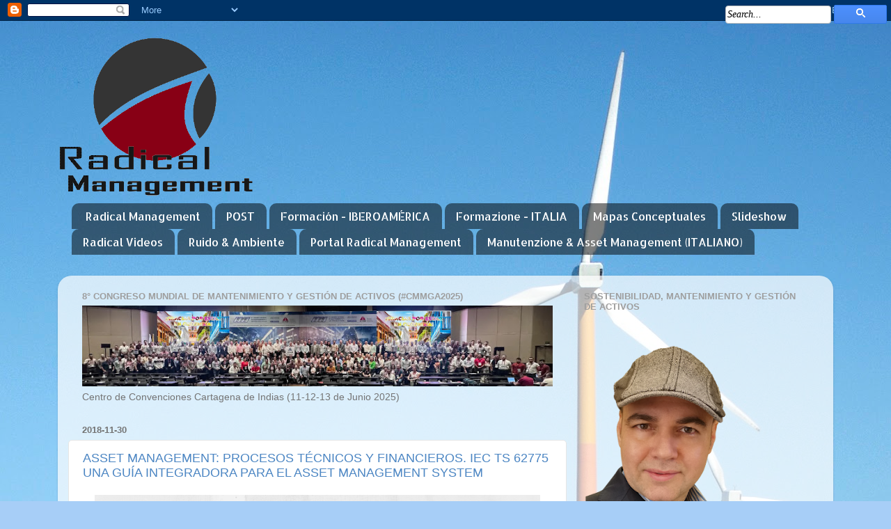

--- FILE ---
content_type: text/html; charset=UTF-8
request_url: https://se-gestiona.radical-management.com/2018/
body_size: 43748
content:
<!DOCTYPE html>
<html class='v2' dir='ltr' lang='es'>
<head>
<link href='https://www.blogger.com/static/v1/widgets/335934321-css_bundle_v2.css' rel='stylesheet' type='text/css'/>
<meta content='width=1100' name='viewport'/>
<meta content='text/html; charset=UTF-8' http-equiv='Content-Type'/>
<meta content='blogger' name='generator'/>
<link href='https://se-gestiona.radical-management.com/favicon.ico' rel='icon' type='image/x-icon'/>
<link href='https://se-gestiona.radical-management.com/2018/' rel='canonical'/>
<link rel="alternate" type="application/atom+xml" title="Sostenibilidad, Mantenimiento y Gestión de Activos - Atom" href="https://se-gestiona.radical-management.com/feeds/posts/default" />
<link rel="alternate" type="application/rss+xml" title="Sostenibilidad, Mantenimiento y Gestión de Activos - RSS" href="https://se-gestiona.radical-management.com/feeds/posts/default?alt=rss" />
<link rel="service.post" type="application/atom+xml" title="Sostenibilidad, Mantenimiento y Gestión de Activos - Atom" href="https://www.blogger.com/feeds/5344193378985452702/posts/default" />
<!--Can't find substitution for tag [blog.ieCssRetrofitLinks]-->
<meta content='Blog sobre Sostenibilidad, Mantenimiento y Gestión de Activos. 
Blog about Sustainability, Maintenance and Asset Management' name='description'/>
<meta content='https://se-gestiona.radical-management.com/2018/' property='og:url'/>
<meta content='Sostenibilidad, Mantenimiento y Gestión de Activos' property='og:title'/>
<meta content='Blog sobre Sostenibilidad, Mantenimiento y Gestión de Activos. 
Blog about Sustainability, Maintenance and Asset Management' property='og:description'/>
<title>Sostenibilidad, Mantenimiento y Gestión de Activos: 2018</title>
<style type='text/css'>@font-face{font-family:'Allerta Stencil';font-style:normal;font-weight:400;font-display:swap;src:url(//fonts.gstatic.com/s/allertastencil/v24/HTx0L209KT-LmIE9N7OR6eiycOe1_Db29XP-vA.woff2)format('woff2');unicode-range:U+0000-00FF,U+0131,U+0152-0153,U+02BB-02BC,U+02C6,U+02DA,U+02DC,U+0304,U+0308,U+0329,U+2000-206F,U+20AC,U+2122,U+2191,U+2193,U+2212,U+2215,U+FEFF,U+FFFD;}</style>
<style id='page-skin-1' type='text/css'><!--
/*-----------------------------------------------
Blogger Template Style
Name:     Picture Window
Designer: Blogger
URL:      www.blogger.com
----------------------------------------------- */
/* Content
----------------------------------------------- */
body {
font: normal normal 16px Arial, Tahoma, Helvetica, FreeSans, sans-serif;
color: #747474;
background: #a7cef7 url(https://themes.googleusercontent.com/image?id=0BwVBOzw_-hbMOWRhNDdjMjMtYWJkMi00ZmQwLTg3OGEtYjhmMWMxZGQzNmNm) no-repeat fixed top center /* Credit: mammamaart (http://www.istockphoto.com/portfolio/mammamaart?platform=blogger) */;
}
html body .region-inner {
min-width: 0;
max-width: 100%;
width: auto;
}
.content-outer {
font-size: 90%;
}
a:link {
text-decoration:none;
color: #4c86c3;
}
a:visited {
text-decoration:none;
color: #81aad5;
}
a:hover {
text-decoration:underline;
color: #57b7ff;
}
.content-outer {
background: transparent none repeat scroll top left;
-moz-border-radius: 0;
-webkit-border-radius: 0;
-goog-ms-border-radius: 0;
border-radius: 0;
-moz-box-shadow: 0 0 0 rgba(0, 0, 0, .15);
-webkit-box-shadow: 0 0 0 rgba(0, 0, 0, .15);
-goog-ms-box-shadow: 0 0 0 rgba(0, 0, 0, .15);
box-shadow: 0 0 0 rgba(0, 0, 0, .15);
margin: 20px auto;
}
.content-inner {
padding: 0;
}
/* Header
----------------------------------------------- */
.header-outer {
background: rgba(112,112,112,0) none repeat-x scroll top left;
_background-image: none;
color: #ffffff;
-moz-border-radius: 0;
-webkit-border-radius: 0;
-goog-ms-border-radius: 0;
border-radius: 0;
}
.Header img, .Header #header-inner {
-moz-border-radius: 0;
-webkit-border-radius: 0;
-goog-ms-border-radius: 0;
border-radius: 0;
}
.header-inner .Header .titlewrapper,
.header-inner .Header .descriptionwrapper {
padding-left: 0;
padding-right: 0;
}
.Header h1 {
font: normal normal 36px Arial, Tahoma, Helvetica, FreeSans, sans-serif;
text-shadow: 1px 1px 3px rgba(0, 0, 0, 0.3);
}
.Header h1 a {
color: #ffffff;
}
.Header .description {
font-size: 130%;
}
/* Tabs
----------------------------------------------- */
.tabs-inner {
margin: .5em 20px 0;
padding: 0;
}
.tabs-inner .section {
margin: 0;
}
.tabs-inner .widget ul {
padding: 0;
background: rgba(112,112,112,0) none repeat scroll bottom;
-moz-border-radius: 0;
-webkit-border-radius: 0;
-goog-ms-border-radius: 0;
border-radius: 0;
}
.tabs-inner .widget li {
border: none;
}
.tabs-inner .widget li a {
display: inline-block;
padding: .5em 1em;
margin-right: .25em;
color: #ffffff;
font: normal normal 16px Allerta Stencil;
-moz-border-radius: 10px 10px 0 0;
-webkit-border-top-left-radius: 10px;
-webkit-border-top-right-radius: 10px;
-goog-ms-border-radius: 10px 10px 0 0;
border-radius: 10px 10px 0 0;
background: transparent url(https://resources.blogblog.com/blogblog/data/1kt/transparent/black50.png) repeat scroll top left;
border-right: 1px solid rgba(112,112,112,0);
}
.tabs-inner .widget li:first-child a {
padding-left: 1.25em;
-moz-border-radius-topleft: 10px;
-moz-border-radius-bottomleft: 0;
-webkit-border-top-left-radius: 10px;
-webkit-border-bottom-left-radius: 0;
-goog-ms-border-top-left-radius: 10px;
-goog-ms-border-bottom-left-radius: 0;
border-top-left-radius: 10px;
border-bottom-left-radius: 0;
}
.tabs-inner .widget li.selected a,
.tabs-inner .widget li a:hover {
position: relative;
z-index: 1;
background: rgba(112,112,112,0) url(https://resources.blogblog.com/blogblog/data/1kt/transparent/white80.png) repeat scroll bottom;
color: #990000;
-moz-box-shadow: 0 0 3px rgba(0, 0, 0, .15);
-webkit-box-shadow: 0 0 3px rgba(0, 0, 0, .15);
-goog-ms-box-shadow: 0 0 3px rgba(0, 0, 0, .15);
box-shadow: 0 0 3px rgba(0, 0, 0, .15);
}
/* Headings
----------------------------------------------- */
h2 {
font: bold normal 13px Arial, Tahoma, Helvetica, FreeSans, sans-serif;
text-transform: uppercase;
color: #9e9e9e;
margin: .5em 0;
}
/* Main
----------------------------------------------- */
.main-outer {
background: transparent url(https://resources.blogblog.com/blogblog/data/1kt/transparent/white80.png) repeat scroll top left;
-moz-border-radius: 20px 20px 0 0;
-webkit-border-top-left-radius: 20px;
-webkit-border-top-right-radius: 20px;
-webkit-border-bottom-left-radius: 0;
-webkit-border-bottom-right-radius: 0;
-goog-ms-border-radius: 20px 20px 0 0;
border-radius: 20px 20px 0 0;
-moz-box-shadow: 0 1px 3px rgba(0, 0, 0, .15);
-webkit-box-shadow: 0 1px 3px rgba(0, 0, 0, .15);
-goog-ms-box-shadow: 0 1px 3px rgba(0, 0, 0, .15);
box-shadow: 0 1px 3px rgba(0, 0, 0, .15);
}
.main-inner {
padding: 15px 20px 20px;
}
.main-inner .column-center-inner {
padding: 0 0;
}
.main-inner .column-left-inner {
padding-left: 0;
}
.main-inner .column-right-inner {
padding-right: 0;
}
/* Posts
----------------------------------------------- */
h3.post-title {
margin: 0;
font: normal normal 18px Arial, Tahoma, Helvetica, FreeSans, sans-serif;
}
.comments h4 {
margin: 1em 0 0;
font: normal normal 18px Arial, Tahoma, Helvetica, FreeSans, sans-serif;
}
.date-header span {
color: #747474;
}
.post-outer {
background-color: #ffffff;
border: solid 1px #e6e6e6;
-moz-border-radius: 5px;
-webkit-border-radius: 5px;
border-radius: 5px;
-goog-ms-border-radius: 5px;
padding: 15px 20px;
margin: 0 -20px 20px;
}
.post-body {
line-height: 1.4;
font-size: 110%;
position: relative;
}
.post-header {
margin: 0 0 1.5em;
color: #ababab;
line-height: 1.6;
}
.post-footer {
margin: .5em 0 0;
color: #ababab;
line-height: 1.6;
}
#blog-pager {
font-size: 140%
}
#comments .comment-author {
padding-top: 1.5em;
border-top: dashed 1px #ccc;
border-top: dashed 1px rgba(128, 128, 128, .5);
background-position: 0 1.5em;
}
#comments .comment-author:first-child {
padding-top: 0;
border-top: none;
}
.avatar-image-container {
margin: .2em 0 0;
}
/* Comments
----------------------------------------------- */
.comments .comments-content .icon.blog-author {
background-repeat: no-repeat;
background-image: url([data-uri]);
}
.comments .comments-content .loadmore a {
border-top: 1px solid #57b7ff;
border-bottom: 1px solid #57b7ff;
}
.comments .continue {
border-top: 2px solid #57b7ff;
}
/* Widgets
----------------------------------------------- */
.widget ul, .widget #ArchiveList ul.flat {
padding: 0;
list-style: none;
}
.widget ul li, .widget #ArchiveList ul.flat li {
border-top: dashed 1px #ccc;
border-top: dashed 1px rgba(128, 128, 128, .5);
}
.widget ul li:first-child, .widget #ArchiveList ul.flat li:first-child {
border-top: none;
}
.widget .post-body ul {
list-style: disc;
}
.widget .post-body ul li {
border: none;
}
/* Footer
----------------------------------------------- */
.footer-outer {
color:#d7d7d7;
background: transparent url(https://resources.blogblog.com/blogblog/data/1kt/transparent/black50.png) repeat scroll top left;
-moz-border-radius: 0 0 20px 20px;
-webkit-border-top-left-radius: 0;
-webkit-border-top-right-radius: 0;
-webkit-border-bottom-left-radius: 20px;
-webkit-border-bottom-right-radius: 20px;
-goog-ms-border-radius: 0 0 20px 20px;
border-radius: 0 0 20px 20px;
-moz-box-shadow: 0 1px 3px rgba(0, 0, 0, .15);
-webkit-box-shadow: 0 1px 3px rgba(0, 0, 0, .15);
-goog-ms-box-shadow: 0 1px 3px rgba(0, 0, 0, .15);
box-shadow: 0 1px 3px rgba(0, 0, 0, .15);
}
.footer-inner {
padding: 10px 20px 20px;
}
.footer-outer a {
color: #add5f1;
}
.footer-outer a:visited {
color: #90b8f1;
}
.footer-outer a:hover {
color: #57b7ff;
}
.footer-outer .widget h2 {
color: #b9b9b9;
}
/* Mobile
----------------------------------------------- */
html body.mobile {
height: auto;
}
html body.mobile {
min-height: 480px;
background-size: 100% auto;
}
.mobile .body-fauxcolumn-outer {
background: transparent none repeat scroll top left;
}
html .mobile .mobile-date-outer, html .mobile .blog-pager {
border-bottom: none;
background: transparent url(https://resources.blogblog.com/blogblog/data/1kt/transparent/white80.png) repeat scroll top left;
margin-bottom: 10px;
}
.mobile .date-outer {
background: transparent url(https://resources.blogblog.com/blogblog/data/1kt/transparent/white80.png) repeat scroll top left;
}
.mobile .header-outer, .mobile .main-outer,
.mobile .post-outer, .mobile .footer-outer {
-moz-border-radius: 0;
-webkit-border-radius: 0;
-goog-ms-border-radius: 0;
border-radius: 0;
}
.mobile .content-outer,
.mobile .main-outer,
.mobile .post-outer {
background: inherit;
border: none;
}
.mobile .content-outer {
font-size: 100%;
}
.mobile-link-button {
background-color: #4c86c3;
}
.mobile-link-button a:link, .mobile-link-button a:visited {
color: #ffffff;
}
.mobile-index-contents {
color: #747474;
}
.mobile .tabs-inner .PageList .widget-content {
background: rgba(112,112,112,0) url(https://resources.blogblog.com/blogblog/data/1kt/transparent/white80.png) repeat scroll bottom;
color: #990000;
}
.mobile .tabs-inner .PageList .widget-content .pagelist-arrow {
border-left: 1px solid rgba(112,112,112,0);
}

--></style>
<style id='template-skin-1' type='text/css'><!--
body {
min-width: 1114px;
}
.content-outer, .content-fauxcolumn-outer, .region-inner {
min-width: 1114px;
max-width: 1114px;
_width: 1114px;
}
.main-inner .columns {
padding-left: 0px;
padding-right: 368px;
}
.main-inner .fauxcolumn-center-outer {
left: 0px;
right: 368px;
/* IE6 does not respect left and right together */
_width: expression(this.parentNode.offsetWidth -
parseInt("0px") -
parseInt("368px") + 'px');
}
.main-inner .fauxcolumn-left-outer {
width: 0px;
}
.main-inner .fauxcolumn-right-outer {
width: 368px;
}
.main-inner .column-left-outer {
width: 0px;
right: 100%;
margin-left: -0px;
}
.main-inner .column-right-outer {
width: 368px;
margin-right: -368px;
}
#layout {
min-width: 0;
}
#layout .content-outer {
min-width: 0;
width: 800px;
}
#layout .region-inner {
min-width: 0;
width: auto;
}
body#layout div.add_widget {
padding: 8px;
}
body#layout div.add_widget a {
margin-left: 32px;
}
--></style>
<style>
    body {background-image:url(https\:\/\/themes.googleusercontent.com\/image?id=0BwVBOzw_-hbMOWRhNDdjMjMtYWJkMi00ZmQwLTg3OGEtYjhmMWMxZGQzNmNm);}
    
@media (max-width: 200px) { body {background-image:url(https\:\/\/themes.googleusercontent.com\/image?id=0BwVBOzw_-hbMOWRhNDdjMjMtYWJkMi00ZmQwLTg3OGEtYjhmMWMxZGQzNmNm&options=w200);}}
@media (max-width: 400px) and (min-width: 201px) { body {background-image:url(https\:\/\/themes.googleusercontent.com\/image?id=0BwVBOzw_-hbMOWRhNDdjMjMtYWJkMi00ZmQwLTg3OGEtYjhmMWMxZGQzNmNm&options=w400);}}
@media (max-width: 800px) and (min-width: 401px) { body {background-image:url(https\:\/\/themes.googleusercontent.com\/image?id=0BwVBOzw_-hbMOWRhNDdjMjMtYWJkMi00ZmQwLTg3OGEtYjhmMWMxZGQzNmNm&options=w800);}}
@media (max-width: 1200px) and (min-width: 801px) { body {background-image:url(https\:\/\/themes.googleusercontent.com\/image?id=0BwVBOzw_-hbMOWRhNDdjMjMtYWJkMi00ZmQwLTg3OGEtYjhmMWMxZGQzNmNm&options=w1200);}}
/* Last tag covers anything over one higher than the previous max-size cap. */
@media (min-width: 1201px) { body {background-image:url(https\:\/\/themes.googleusercontent.com\/image?id=0BwVBOzw_-hbMOWRhNDdjMjMtYWJkMi00ZmQwLTg3OGEtYjhmMWMxZGQzNmNm&options=w1600);}}
  </style>
<link href='https://www.blogger.com/dyn-css/authorization.css?targetBlogID=5344193378985452702&amp;zx=7b54f7d6-4a55-496d-b5f4-040f330e1028' media='none' onload='if(media!=&#39;all&#39;)media=&#39;all&#39;' rel='stylesheet'/><noscript><link href='https://www.blogger.com/dyn-css/authorization.css?targetBlogID=5344193378985452702&amp;zx=7b54f7d6-4a55-496d-b5f4-040f330e1028' rel='stylesheet'/></noscript>
<meta name='google-adsense-platform-account' content='ca-host-pub-1556223355139109'/>
<meta name='google-adsense-platform-domain' content='blogspot.com'/>

</head>
<body class='loading variant-open'>
<div class='navbar section' id='navbar' name='Barra de navegación'><div class='widget Navbar' data-version='1' id='Navbar1'><script type="text/javascript">
    function setAttributeOnload(object, attribute, val) {
      if(window.addEventListener) {
        window.addEventListener('load',
          function(){ object[attribute] = val; }, false);
      } else {
        window.attachEvent('onload', function(){ object[attribute] = val; });
      }
    }
  </script>
<div id="navbar-iframe-container"></div>
<script type="text/javascript" src="https://apis.google.com/js/platform.js"></script>
<script type="text/javascript">
      gapi.load("gapi.iframes:gapi.iframes.style.bubble", function() {
        if (gapi.iframes && gapi.iframes.getContext) {
          gapi.iframes.getContext().openChild({
              url: 'https://www.blogger.com/navbar/5344193378985452702?origin\x3dhttps://se-gestiona.radical-management.com',
              where: document.getElementById("navbar-iframe-container"),
              id: "navbar-iframe"
          });
        }
      });
    </script><script type="text/javascript">
(function() {
var script = document.createElement('script');
script.type = 'text/javascript';
script.src = '//pagead2.googlesyndication.com/pagead/js/google_top_exp.js';
var head = document.getElementsByTagName('head')[0];
if (head) {
head.appendChild(script);
}})();
</script>
</div></div>
<div class='body-fauxcolumns'>
<div class='fauxcolumn-outer body-fauxcolumn-outer'>
<div class='cap-top'>
<div class='cap-left'></div>
<div class='cap-right'></div>
</div>
<div class='fauxborder-left'>
<div class='fauxborder-right'></div>
<div class='fauxcolumn-inner'>
</div>
</div>
<div class='cap-bottom'>
<div class='cap-left'></div>
<div class='cap-right'></div>
</div>
</div>
</div>
<div class='content'>
<div class='content-fauxcolumns'>
<div class='fauxcolumn-outer content-fauxcolumn-outer'>
<div class='cap-top'>
<div class='cap-left'></div>
<div class='cap-right'></div>
</div>
<div class='fauxborder-left'>
<div class='fauxborder-right'></div>
<div class='fauxcolumn-inner'>
</div>
</div>
<div class='cap-bottom'>
<div class='cap-left'></div>
<div class='cap-right'></div>
</div>
</div>
</div>
<div class='content-outer'>
<div class='content-cap-top cap-top'>
<div class='cap-left'></div>
<div class='cap-right'></div>
</div>
<div class='fauxborder-left content-fauxborder-left'>
<div class='fauxborder-right content-fauxborder-right'></div>
<div class='content-inner'>
<header>
<div class='header-outer'>
<div class='header-cap-top cap-top'>
<div class='cap-left'></div>
<div class='cap-right'></div>
</div>
<div class='fauxborder-left header-fauxborder-left'>
<div class='fauxborder-right header-fauxborder-right'></div>
<div class='region-inner header-inner'>
<div class='header section' id='header' name='Cabecera'><div class='widget Header' data-version='1' id='Header1'>
<div id='header-inner'>
<a href='https://se-gestiona.radical-management.com/' style='display: block'>
<img alt='Sostenibilidad, Mantenimiento y Gestión de Activos' height='235px; ' id='Header1_headerimg' src='https://blogger.googleusercontent.com/img/b/R29vZ2xl/AVvXsEiUPzO4bkJ-P_t3H99_y9H737nY5QZzEzTrbTRfpM9pl-Yt9V4_VuYamd1HiPx-Lm06JZj3Swu-6N_0DpREWflQX4hhyoXybIweM8yjvVX2QSg4N1cqXjesDFWhmadc1P12z_iFD96hEkk/s1110/RM_logo_transparente+-+1+%25281%2529.png' style='display: block' width='285px; '/>
</a>
</div>
</div></div>
</div>
</div>
<div class='header-cap-bottom cap-bottom'>
<div class='cap-left'></div>
<div class='cap-right'></div>
</div>
</div>
</header>
<div class='tabs-outer'>
<div class='tabs-cap-top cap-top'>
<div class='cap-left'></div>
<div class='cap-right'></div>
</div>
<div class='fauxborder-left tabs-fauxborder-left'>
<div class='fauxborder-right tabs-fauxborder-right'></div>
<div class='region-inner tabs-inner'>
<div class='tabs section' id='crosscol' name='Multicolumnas'><div class='widget PageList' data-version='1' id='PageList1'>
<h2>Páginas</h2>
<div class='widget-content'>
<ul>
<li>
<a href='https://se-gestiona.radical-management.com/p/radical-management.html'>Radical Management</a>
</li>
<li>
<a href='https://se-gestiona.radical-management.com/'>POST</a>
</li>
<li>
<a href='https://se-gestiona.radical-management.com/p/formacion_13.html'>Formación - IBEROAMÉRICA</a>
</li>
<li>
<a href='https://se-gestiona.radical-management.com/p/blog-page_24.html'>Formazione - ITALIA</a>
</li>
<li>
<a href='https://se-gestiona.radical-management.com/p/mapas-conceptuales.html'>Mapas Conceptuales</a>
</li>
<li>
<a href='https://se-gestiona.radical-management.com/p/slideshow_17.html'>Slideshow</a>
</li>
<li>
<a href='https://se-gestiona.radical-management.com/p/radical-videos.html'>Radical Videos</a>
</li>
<li>
<a href='http://noise-control.radical-management.com/'>Ruido & Ambiente</a>
</li>
<li>
<a href='http://www.radical-management.com'>Portal Radical Management</a>
</li>
<li>
<a href='http://se-gesta.radical-management.com/'>Manutenzione & Asset Management (ITALIANO)</a>
</li>
</ul>
<div class='clear'></div>
</div>
</div></div>
<div class='tabs section' id='crosscol-overflow' name='Cross-Column 2'><div class='widget HTML' data-version='1' id='HTML4'>
<h2 class='title'>Carrusel de entradas populares</h2>
<div class='widget-content'>
<style>

#slider ol,#slider ul,#slider li
 {
	margin: 0;
	padding: 0;
	border: 0;
	outline: 0;
	font-size: 100%;
}

.popular-posts  img {
  margin: 0  !important;
  padding:0  !important;
  width:150px;
  height:120px;
}

ol, ul {
	list-style: none;
	}

.wrapper {
	width: 720px;
	margin: 0 auto;
	position:relative;
}

.clear {
	clear: both;
	}

.display-none {
	display:none;
	}

#slider {
	position: relative;
	top: -2px;
	z-index: 1;
	}

#slider .prev {
	position: absolute;
	width: 31px;
	height: 31px;
	display: block;
	background: url(https://lh3.googleusercontent.com/blogger_img_proxy/AEn0k_sA81w3ESyzvdVn47AGTHhbjKRbdDAesm6w_TRq5yvbPpe8CvzN2eaAtkQxSxjKIg9V5i8Rq9wEWph7LPqCiMZsU-MqcoWh3YEgBxTzzEUEaC3Xo8yQSiSdaxJ8rrszwnxwNTVa1iQ=s0-d) no-repeat center center;
	top: 150px;
	left: -51px;
	}

#slider .next {
	position: absolute;
	width: 31px;
	height: 31px;
	display: block;
	background: url(https://lh3.googleusercontent.com/blogger_img_proxy/AEn0k_tShlhSRJ1J3fNnVLBcEdZC_bWh41D8C1WwOd2uLFbhXeWN5GPBsiJKc2b3dPu9FF2pOeasEARpLP9oafU4LuFMxfqyOah8PHmBGSYcFAm6soSfBeVxkJOCrdh-YyXkOxU1r-oZRJ2j=s0-d) no-repeat center center;
	top: 150px;
	right: -51px;
	}

#slider #slider-wrapper {
	width: 720px;
	height: 300px;
	padding-top: 40px;
	overflow: hidden;
	z-index: 999;
	position: relative;
	}

#slider #slider-inner {
	width:8000px;
	height:300px;
	position:absolute;
	}

#slider .article {
	width: 150px;
	height: 300px;
	float: left;
	margin-right: 30px;
	}

#slider .article img {
	margin-bottom: 25px;
	box-shadow: 1px 1px 1px rgba(0, 0, 0, .15);
	-moz-box-shadow: 1px 1px 1px rgba(0, 0, 0, .15);
	-webkit-box-shadow: 1px 1px 1px rgba(0, 0, 0, .15);
	}

#slider .article h2 {
	margin-bottom: 15px;
	line-height: 18px;
	}

#slider .article h2 a {
	font-size: 18px;
	color: #404040;
	font-weight: bold;
	text-shadow: 0 1px 0 #fff;
	line-height: 23px;
	}

#slider .article .meta-comments a {
	font-size: 10px;
	font-weight: bold;
	text-transform: uppercase;
	text-shadow: 0 1px 0 #fff;
	}

#slider .article .item-snippet {
	margin-left: 15px;
	}

#slider .widget-item-control { display: none}

</style>
<script type="text/javascript" src="//ajax.googleapis.com/ajax/libs/jquery/1.6.1/jquery.min.js"></script>
<script type="text/javascript" src="//accordion-for-blogger.googlecode.com/svn/trunk/gridslidepopularpost.js"></script>
</div>
<div class='clear'></div>
</div></div>
</div>
</div>
<div class='tabs-cap-bottom cap-bottom'>
<div class='cap-left'></div>
<div class='cap-right'></div>
</div>
</div>
<div class='main-outer'>
<div class='main-cap-top cap-top'>
<div class='cap-left'></div>
<div class='cap-right'></div>
</div>
<div class='fauxborder-left main-fauxborder-left'>
<div class='fauxborder-right main-fauxborder-right'></div>
<div class='region-inner main-inner'>
<div class='columns fauxcolumns'>
<div class='fauxcolumn-outer fauxcolumn-center-outer'>
<div class='cap-top'>
<div class='cap-left'></div>
<div class='cap-right'></div>
</div>
<div class='fauxborder-left'>
<div class='fauxborder-right'></div>
<div class='fauxcolumn-inner'>
</div>
</div>
<div class='cap-bottom'>
<div class='cap-left'></div>
<div class='cap-right'></div>
</div>
</div>
<div class='fauxcolumn-outer fauxcolumn-left-outer'>
<div class='cap-top'>
<div class='cap-left'></div>
<div class='cap-right'></div>
</div>
<div class='fauxborder-left'>
<div class='fauxborder-right'></div>
<div class='fauxcolumn-inner'>
</div>
</div>
<div class='cap-bottom'>
<div class='cap-left'></div>
<div class='cap-right'></div>
</div>
</div>
<div class='fauxcolumn-outer fauxcolumn-right-outer'>
<div class='cap-top'>
<div class='cap-left'></div>
<div class='cap-right'></div>
</div>
<div class='fauxborder-left'>
<div class='fauxborder-right'></div>
<div class='fauxcolumn-inner'>
</div>
</div>
<div class='cap-bottom'>
<div class='cap-left'></div>
<div class='cap-right'></div>
</div>
</div>
<!-- corrects IE6 width calculation -->
<div class='columns-inner'>
<div class='column-center-outer'>
<div class='column-center-inner'>
<div class='main section' id='main' name='Principal'><div class='widget Image' data-version='1' id='Image11'>
<h2>8&#176; Congreso Mundial de Mantenimiento y Gestión de Activos (#CMMGA2025)</h2>
<div class='widget-content'>
<a href='https://congresomundialdemantenimiento.co/'>
<img alt='8° Congreso Mundial de Mantenimiento y Gestión de Activos (#CMMGA2025)' height='129' id='Image11_img' src='https://blogger.googleusercontent.com/img/a/AVvXsEhioV9yGjL_mQdnYO68nxTIhXTPEndTxhnm-YY_ckSEnvLlWaZuJWKpkBN4Ckvt1Fq-_k-N6ZCPa3xXKI_43EfK7I4Ua02oiczylAd6HuU_d6fkpAGtH24UglbPnGe3vRE55aaGhxPA8HtXTce4UMNr4dL-t5t-rFoV0Qg_dH21mkIMLkTuf7J-d_cf0bk=s752' width='752'/>
</a>
<br/>
<span class='caption'>Centro de Convenciones Cartagena de Indias (11-12-13 de Junio 2025)</span>
</div>
<div class='clear'></div>
</div><div class='widget Blog' data-version='1' id='Blog1'>
<div class='blog-posts hfeed'>

          <div class="date-outer">
        
<h2 class='date-header'><span>2018-11-30</span></h2>

          <div class="date-posts">
        
<div class='post-outer'>
<div class='post hentry uncustomized-post-template' itemprop='blogPost' itemscope='itemscope' itemtype='http://schema.org/BlogPosting'>
<meta content='https://blogger.googleusercontent.com/img/b/R29vZ2xl/AVvXsEgYAdVaHip2pwfMUPXUfJVPgfxYyJSsA7bsU0GZFfOgqPEVqPBG4tGepY0kPyBpL6xzqToV6afluS17RzimVbeW0awlZY_oPMZ9ak7u5QC6pmXInbL5dwjp9cEj2aJZHL3bxyjkMs2zxWY/s640/Sexto_asset+management+guidelines.png' itemprop='image_url'/>
<meta content='5344193378985452702' itemprop='blogId'/>
<meta content='6184832253567136797' itemprop='postId'/>
<a name='6184832253567136797'></a>
<h3 class='post-title entry-title' itemprop='name'>
<a href='https://se-gestiona.radical-management.com/2018/11/asset-management-procesos-tecnicos-y.html'>ASSET MANAGEMENT: PROCESOS TÉCNICOS Y FINANCIEROS. IEC TS 62775 UNA GUÍA INTEGRADORA PARA EL ASSET MANAGEMENT SYSTEM</a>
</h3>
<div class='post-header'>
<div class='post-header-line-1'></div>
</div>
<div class='post-body entry-content' id='post-body-6184832253567136797' itemprop='articleBody'>
<div style="text-align: center;">
<a href="https://blogger.googleusercontent.com/img/b/R29vZ2xl/AVvXsEgYAdVaHip2pwfMUPXUfJVPgfxYyJSsA7bsU0GZFfOgqPEVqPBG4tGepY0kPyBpL6xzqToV6afluS17RzimVbeW0awlZY_oPMZ9ak7u5QC6pmXInbL5dwjp9cEj2aJZHL3bxyjkMs2zxWY/s1600/Sexto_asset+management+guidelines.png" imageanchor="1"><img border="0" height="360" src="https://blogger.googleusercontent.com/img/b/R29vZ2xl/AVvXsEgYAdVaHip2pwfMUPXUfJVPgfxYyJSsA7bsU0GZFfOgqPEVqPBG4tGepY0kPyBpL6xzqToV6afluS17RzimVbeW0awlZY_oPMZ9ak7u5QC6pmXInbL5dwjp9cEj2aJZHL3bxyjkMs2zxWY/s640/Sexto_asset+management+guidelines.png" width="640"></a></div>
<div style="text-align: left;">
<em style="background-color: white; background-position: 0px 0px; border: 0px; box-sizing: inherit; color: rgba(0, 0, 0, 0.75); font-family: &quot;Trebuchet MS&quot;, Trebuchet, sans-serif; font-size: 14.85px; font-weight: 700; margin: 0px; outline: 0px; padding: 0px; vertical-align: baseline;"><br></em></div>
<div style="text-align: left;">
<em style="background-color: white; background-position: 0px 0px; border: 0px; box-sizing: inherit; color: rgba(0, 0, 0, 0.75); font-family: &quot;Trebuchet MS&quot;, Trebuchet, sans-serif; font-size: 14.85px; font-weight: 700; margin: 0px; outline: 0px; padding: 0px; vertical-align: baseline;"><span style="font-family: &quot;georgia&quot; , &quot;times new roman&quot; , serif;"><a href="https://se-gestiona.radical-management.com/2017/01/familia-iso-55000-gestion-de-activos-un.html?lipi=urn%3Ali%3Apage%3Ad_flagship3_pulse_read%3BH%2FsFh0%2FETQuErEVgBiKRSQ%3D%3D&amp;" rel="nofollow noopener noreferrer" style="color: #336699; font-style: normal; font-weight: 400; outline: none; text-decoration-line: none;" target="_blank">Por Luis Felipe Sexto</a><span style="color: #666666; font-style: normal; font-weight: 400; text-align: justify;">&#160;&#8211;&#160;</span><a href="http://twitter.com/lsexto" rel="nofollow noopener noreferrer" style="color: #336699; font-style: normal; font-weight: 400; outline: none; text-decoration-line: none;" target="_blank">@lsexto</a></span></em></div>
<div style="text-align: left;">
<br></div>
<span style="font-family: &quot;trebuchet ms&quot; , sans-serif;">Desde el 2016 la Especificación Técnica <a href="https://webstore.iec.ch/preview/info_iec62775%7Bed1.0%7Den.pdf"><b>IEC TS 62775: 2016</b></a> muestra como la combinación del conjunto de Normas Internacionales acerca del desempeño de los activos (<a href="https://www.iec.ch/dyn/www/f?p=103:22:6784184232586::::FSP_ORG_ID,FSP_LANG_ID:1270,25"><b>Dependability Management</b></a>), las Normas Internacionales de Información Financiera (<a href="https://www.ifrs.org/">NIIF</a>), Las Normas Internacionales de Contabilidad (<a href="https://www.iasplus.com/en/standards/ias"><b>NIC, y en inglés IAS</b></a>) y las normas de Ingeniería de sistemas y softwares,  pueden soportar los requisitos de la gestión de activos, tal como se describen en el conjunto de normas <b>ISO 5500x</b>. De este modo, quedan coordinados para cualquier empresa, los elementos esenciales que se relacionan con la gestión de activos en la práctica y estandarizados a escala internacional. </span><br>
<div style='clear: both;'></div>
</div>
<div class='jump-link'>
<a href='https://se-gestiona.radical-management.com/2018/11/asset-management-procesos-tecnicos-y.html#more' title='ASSET MANAGEMENT: PROCESOS TÉCNICOS Y FINANCIEROS. IEC TS 62775 UNA GUÍA INTEGRADORA PARA EL ASSET MANAGEMENT SYSTEM'>Read more &#187;</a>
</div>
<div class='post-footer'>
<div class='post-footer-line post-footer-line-1'>
<span class='post-author vcard'>
Radical Management - Edición:
<span class='fn' itemprop='author' itemscope='itemscope' itemtype='http://schema.org/Person'>
<meta content='https://www.blogger.com/profile/14675093303048766541' itemprop='url'/>
<a class='g-profile' href='https://www.blogger.com/profile/14675093303048766541' rel='author' title='author profile'>
<span itemprop='name'>Radical Management</span>
</a>
</span>
</span>
<span class='post-timestamp'>
</span>
<span class='post-comment-link'>
<a class='comment-link' href='https://se-gestiona.radical-management.com/2018/11/asset-management-procesos-tecnicos-y.html#comment-form' onclick=''>
No hay comentarios:
  </a>
</span>
<span class='post-icons'>
</span>
<div class='post-share-buttons goog-inline-block'>
<a class='goog-inline-block share-button sb-email' href='https://www.blogger.com/share-post.g?blogID=5344193378985452702&postID=6184832253567136797&target=email' target='_blank' title='Enviar por correo electrónico'><span class='share-button-link-text'>Enviar por correo electrónico</span></a><a class='goog-inline-block share-button sb-blog' href='https://www.blogger.com/share-post.g?blogID=5344193378985452702&postID=6184832253567136797&target=blog' onclick='window.open(this.href, "_blank", "height=270,width=475"); return false;' target='_blank' title='Escribe un blog'><span class='share-button-link-text'>Escribe un blog</span></a><a class='goog-inline-block share-button sb-twitter' href='https://www.blogger.com/share-post.g?blogID=5344193378985452702&postID=6184832253567136797&target=twitter' target='_blank' title='Compartir en X'><span class='share-button-link-text'>Compartir en X</span></a><a class='goog-inline-block share-button sb-facebook' href='https://www.blogger.com/share-post.g?blogID=5344193378985452702&postID=6184832253567136797&target=facebook' onclick='window.open(this.href, "_blank", "height=430,width=640"); return false;' target='_blank' title='Compartir con Facebook'><span class='share-button-link-text'>Compartir con Facebook</span></a><a class='goog-inline-block share-button sb-pinterest' href='https://www.blogger.com/share-post.g?blogID=5344193378985452702&postID=6184832253567136797&target=pinterest' target='_blank' title='Compartir en Pinterest'><span class='share-button-link-text'>Compartir en Pinterest</span></a>
</div>
</div>
<div class='post-footer-line post-footer-line-2'>
<span class='post-labels'>
tags:
<a href='https://se-gestiona.radical-management.com/search/label/asset%20management' rel='tag'>asset management</a>,
<a href='https://se-gestiona.radical-management.com/search/label/decision-making%20processes' rel='tag'>decision-making processes</a>,
<a href='https://se-gestiona.radical-management.com/search/label/dependability%20management' rel='tag'>dependability management</a>,
<a href='https://se-gestiona.radical-management.com/search/label/IAS' rel='tag'>IAS</a>,
<a href='https://se-gestiona.radical-management.com/search/label/IEC%2060300-3-15' rel='tag'>IEC 60300-3-15</a>,
<a href='https://se-gestiona.radical-management.com/search/label/IEC%20TS%2062775' rel='tag'>IEC TS 62775</a>,
<a href='https://se-gestiona.radical-management.com/search/label/IFRS' rel='tag'>IFRS</a>,
<a href='https://se-gestiona.radical-management.com/search/label/ISO%205500x' rel='tag'>ISO 5500x</a>,
<a href='https://se-gestiona.radical-management.com/search/label/ISO%2FIEC%2FIEEE%2015288' rel='tag'>ISO/IEC/IEEE 15288</a>,
<a href='https://se-gestiona.radical-management.com/search/label/NIC' rel='tag'>NIC</a>,
<a href='https://se-gestiona.radical-management.com/search/label/NIIF' rel='tag'>NIIF</a>
</span>
</div>
<div class='post-footer-line post-footer-line-3'>
<span class='post-location'>
</span>
</div>
</div>
</div>
</div>

          </div></div>
        

          <div class="date-outer">
        
<h2 class='date-header'><span>2018-11-26</span></h2>

          <div class="date-posts">
        
<div class='post-outer'>
<div class='post hentry uncustomized-post-template' itemprop='blogPost' itemscope='itemscope' itemtype='http://schema.org/BlogPosting'>
<meta content='https://blogger.googleusercontent.com/img/b/R29vZ2xl/AVvXsEiOTlp5lg07t9EOal9lNNCvUx1DqB4o4B5Hq2EQpKskH08csgPXtQviPvijNXrYd9mfIaTGnchcnCdAH89z7CkRg2Gy4QI7RZ5tTxtX9g7PWUb_i_76ockPydsFiWikr64WS2pvDYo9T9I/s640/ROBOTS+2015+2018.JPG' itemprop='image_url'/>
<meta content='5344193378985452702' itemprop='blogId'/>
<meta content='8734968448180125512' itemprop='postId'/>
<a name='8734968448180125512'></a>
<h3 class='post-title entry-title' itemprop='name'>
<a href='https://se-gestiona.radical-management.com/2018/11/mantenimiento-y-robotizacion.html'>MANTENIMIENTO Y ROBOTIZACIÓN</a>
</h3>
<div class='post-header'>
<div class='post-header-line-1'></div>
</div>
<div class='post-body entry-content' id='post-body-8734968448180125512' itemprop='articleBody'>
<div class="separator" style="clear: both; text-align: center;">
</div>
<div style="text-align: left;">
<table align="center" cellpadding="0" cellspacing="0" class="tr-caption-container" style="margin-left: auto; margin-right: auto; text-align: center;"><tbody>
<tr><td style="text-align: center;"><a href="https://blogger.googleusercontent.com/img/b/R29vZ2xl/AVvXsEiOTlp5lg07t9EOal9lNNCvUx1DqB4o4B5Hq2EQpKskH08csgPXtQviPvijNXrYd9mfIaTGnchcnCdAH89z7CkRg2Gy4QI7RZ5tTxtX9g7PWUb_i_76ockPydsFiWikr64WS2pvDYo9T9I/s1600/ROBOTS+2015+2018.JPG" style="margin-left: auto; margin-right: auto;"><img border="0" height="290" src="https://blogger.googleusercontent.com/img/b/R29vZ2xl/AVvXsEiOTlp5lg07t9EOal9lNNCvUx1DqB4o4B5Hq2EQpKskH08csgPXtQviPvijNXrYd9mfIaTGnchcnCdAH89z7CkRg2Gy4QI7RZ5tTxtX9g7PWUb_i_76ockPydsFiWikr64WS2pvDYo9T9I/s640/ROBOTS+2015+2018.JPG" width="640"></a></td></tr>
<tr><td class="tr-caption" style="text-align: center;"><span style="font-size: 12.8px;">La tendencia irreversible internacional a la robotización industrial no implica, en ningún caso, la omisión del necesario mantenimiento.</span></td></tr>
</tbody></table>
<em style="background-color: white; background-position: 0px 0px; border: 0px; box-sizing: inherit; color: rgba(0, 0, 0, 0.75); font-family: &quot;Trebuchet MS&quot;, Trebuchet, sans-serif; font-size: 14.85px; font-weight: 700; margin: 0px; outline: 0px; padding: 0px; vertical-align: baseline;"><span style="font-family: &quot;georgia&quot; , &quot;times new roman&quot; , serif;"><a href="http://se-gestiona.radical-management.com/2017/01/familia-iso-55000-gestion-de-activos-un.html?lipi=urn%3Ali%3Apage%3Ad_flagship3_pulse_read%3BH%2FsFh0%2FETQuErEVgBiKRSQ%3D%3D&amp;" rel="nofollow noopener noreferrer" style="color: #336699; font-style: normal; font-weight: 400; outline: none; text-decoration-line: none;" target="_blank">Por Luis Felipe Sexto</a><span style="color: #666666; font-style: normal; font-weight: 400; text-align: justify;">&#160;&#8211;&#160;</span><a href="http://twitter.com/lsexto" rel="nofollow noopener noreferrer" style="color: #336699; font-style: normal; font-weight: 400; outline: none; text-decoration-line: none;" target="_blank">@lsexto</a></span></em></div>
<span face="&quot;trebuchet ms&quot; , sans-serif"><br><i><b>La vida operativa media de los robots industriales se mueve entre 12 y 15 años</b></i>, según estudios de International Federation of Robotics (IFR) entre varias grandes empresas de construcción de robots industriales. Todos los robots, necesitan sin excepción, de actividades de <b><i>mantenimiento preventivo</i></b> para garantizar su operación prevista, durante su <b><i>vida útil</i></b>. En tal sentido, robotización no es sinónimo de ausencia de todos los procesos de mantenimiento asociados. Que van desde el establecimiento de objetivos, pasando por la planificación de acciones, la gestión de los recursos, la ejecución de las acciones y la mejora continua.</span><br>
<div>
<span face="&quot;trebuchet ms&quot; , sans-serif"><br>La tendencia irreversible internacional a la robotización industrial no implica, en ningún caso, ni la omisión del necesario mantenimiento ni de la gestión de repuestos.</span><br>
</div>
<div style='clear: both;'></div>
</div>
<div class='jump-link'>
<a href='https://se-gestiona.radical-management.com/2018/11/mantenimiento-y-robotizacion.html#more' title='MANTENIMIENTO Y ROBOTIZACIÓN'>Read more &#187;</a>
</div>
<div class='post-footer'>
<div class='post-footer-line post-footer-line-1'>
<span class='post-author vcard'>
Radical Management - Edición:
<span class='fn' itemprop='author' itemscope='itemscope' itemtype='http://schema.org/Person'>
<meta content='https://www.blogger.com/profile/14675093303048766541' itemprop='url'/>
<a class='g-profile' href='https://www.blogger.com/profile/14675093303048766541' rel='author' title='author profile'>
<span itemprop='name'>Radical Management</span>
</a>
</span>
</span>
<span class='post-timestamp'>
</span>
<span class='post-comment-link'>
<a class='comment-link' href='https://se-gestiona.radical-management.com/2018/11/mantenimiento-y-robotizacion.html#comment-form' onclick=''>
No hay comentarios:
  </a>
</span>
<span class='post-icons'>
</span>
<div class='post-share-buttons goog-inline-block'>
<a class='goog-inline-block share-button sb-email' href='https://www.blogger.com/share-post.g?blogID=5344193378985452702&postID=8734968448180125512&target=email' target='_blank' title='Enviar por correo electrónico'><span class='share-button-link-text'>Enviar por correo electrónico</span></a><a class='goog-inline-block share-button sb-blog' href='https://www.blogger.com/share-post.g?blogID=5344193378985452702&postID=8734968448180125512&target=blog' onclick='window.open(this.href, "_blank", "height=270,width=475"); return false;' target='_blank' title='Escribe un blog'><span class='share-button-link-text'>Escribe un blog</span></a><a class='goog-inline-block share-button sb-twitter' href='https://www.blogger.com/share-post.g?blogID=5344193378985452702&postID=8734968448180125512&target=twitter' target='_blank' title='Compartir en X'><span class='share-button-link-text'>Compartir en X</span></a><a class='goog-inline-block share-button sb-facebook' href='https://www.blogger.com/share-post.g?blogID=5344193378985452702&postID=8734968448180125512&target=facebook' onclick='window.open(this.href, "_blank", "height=430,width=640"); return false;' target='_blank' title='Compartir con Facebook'><span class='share-button-link-text'>Compartir con Facebook</span></a><a class='goog-inline-block share-button sb-pinterest' href='https://www.blogger.com/share-post.g?blogID=5344193378985452702&postID=8734968448180125512&target=pinterest' target='_blank' title='Compartir en Pinterest'><span class='share-button-link-text'>Compartir en Pinterest</span></a>
</div>
</div>
<div class='post-footer-line post-footer-line-2'>
<span class='post-labels'>
tags:
<a href='https://se-gestiona.radical-management.com/search/label/contrato' rel='tag'>contrato</a>,
<a href='https://se-gestiona.radical-management.com/search/label/Mantenimiento' rel='tag'>Mantenimiento</a>,
<a href='https://se-gestiona.radical-management.com/search/label/robot%20industrial' rel='tag'>robot industrial</a>,
<a href='https://se-gestiona.radical-management.com/search/label/rob%C3%B3tica' rel='tag'>robótica</a>,
<a href='https://se-gestiona.radical-management.com/search/label/robotizaci%C3%B3n' rel='tag'>robotización</a>
</span>
</div>
<div class='post-footer-line post-footer-line-3'>
<span class='post-location'>
</span>
</div>
</div>
</div>
</div>

          </div></div>
        

          <div class="date-outer">
        
<h2 class='date-header'><span>2018-10-26</span></h2>

          <div class="date-posts">
        
<div class='post-outer'>
<div class='post hentry uncustomized-post-template' itemprop='blogPost' itemscope='itemscope' itemtype='http://schema.org/BlogPosting'>
<meta content='https://blogger.googleusercontent.com/img/b/R29vZ2xl/AVvXsEgcFBdXizCChrvTQLPsJS5FFBAAuCOYfDaJVC81_Xle-f-RUij-jETy5AZD4QZRmq7Mc1YevcK2lRUX765OXlPG1SaLtMmeXmEWd1rB5KlX13Pmz5lXKLiKXk5aTU9BpB0t9S1U7MU1sWs/s640/Sexto_CEN+TC+319+Plenary+October+2018+Italy.png' itemprop='image_url'/>
<meta content='5344193378985452702' itemprop='blogId'/>
<meta content='544645047663892734' itemprop='postId'/>
<a name='544645047663892734'></a>
<h3 class='post-title entry-title' itemprop='name'>
<a href='https://se-gestiona.radical-management.com/2018/10/cen-tc-319-maintenance-annual-plenary.html'>CEN TC 319 - Maintenance: The annual plenary session 2018</a>
</h3>
<div class='post-header'>
<div class='post-header-line-1'></div>
</div>
<div class='post-body entry-content' id='post-body-544645047663892734' itemprop='articleBody'>
<div style="text-align: center;">
<a href="https://blogger.googleusercontent.com/img/b/R29vZ2xl/AVvXsEgcFBdXizCChrvTQLPsJS5FFBAAuCOYfDaJVC81_Xle-f-RUij-jETy5AZD4QZRmq7Mc1YevcK2lRUX765OXlPG1SaLtMmeXmEWd1rB5KlX13Pmz5lXKLiKXk5aTU9BpB0t9S1U7MU1sWs/s1600/Sexto_CEN+TC+319+Plenary+October+2018+Italy.png" imageanchor="1"><img border="0" height="360" src="https://blogger.googleusercontent.com/img/b/R29vZ2xl/AVvXsEgcFBdXizCChrvTQLPsJS5FFBAAuCOYfDaJVC81_Xle-f-RUij-jETy5AZD4QZRmq7Mc1YevcK2lRUX765OXlPG1SaLtMmeXmEWd1rB5KlX13Pmz5lXKLiKXk5aTU9BpB0t9S1U7MU1sWs/s640/Sexto_CEN+TC+319+Plenary+October+2018+Italy.png" width="640" /></a></div>
<div>
<br /></div>
<span style="color: #990000;">Meeting of #CEN committee #TC319 on #Maintenance discussing safety of workers, life cycle stages, maintenance function, maintenance management, maintenance engineering, maintenance 4.0, maintenance and asset management, terminology, KPIs. </span><br />
<div>
<br /></div>
<span style="color: #cc0000;"><b>EN</b></span>-The annual plenary session of CEN TC 319-Maintenance, was successfully concluded. The guidelines of the work programme were discussed and approved. The standardization of maintenance, its technologies and its impact and relationship with other business functions has been the focus for the projection of present and future maintenance standards.<br />
<div>
<br /></div>
<div>
<span style="color: #cc0000;"><b>IT</b></span>-La sessione plenaria annuale del CEN TC 319 Maintenance, si è conclusa con successo. Le linee guida del programma di lavoro sono state discusse ed approvate. La standardizzazione della manutenzione, le sue tecnologie, il suo impatto e le sue relazioni con le altre funzioni aziendali sono stati al centro della proiezione degli standard di manutenzione per il presente e il futuro.<br />
<div>
<br /></div>
<div>
<span style="color: #cc0000;"><b>ES</b></span>-Ha finalizado con éxito la plenaria anual del CEN TC 319 (Maintenance). Fueron discutidos y aprobados los lineamientos del programa de trabajo. La estandarización del mantenimiento, sus tecnologías y su impacto y relación con otras funciones empresariales ha sido el foco para la proyección de los estándares del presente y futuro del mantenimiento.</div>
</div>
<div style='clear: both;'></div>
</div>
<div class='post-footer'>
<div class='post-footer-line post-footer-line-1'>
<span class='post-author vcard'>
Radical Management - Edición:
<span class='fn' itemprop='author' itemscope='itemscope' itemtype='http://schema.org/Person'>
<meta content='https://www.blogger.com/profile/14675093303048766541' itemprop='url'/>
<a class='g-profile' href='https://www.blogger.com/profile/14675093303048766541' rel='author' title='author profile'>
<span itemprop='name'>Radical Management</span>
</a>
</span>
</span>
<span class='post-timestamp'>
</span>
<span class='post-comment-link'>
<a class='comment-link' href='https://se-gestiona.radical-management.com/2018/10/cen-tc-319-maintenance-annual-plenary.html#comment-form' onclick=''>
No hay comentarios:
  </a>
</span>
<span class='post-icons'>
</span>
<div class='post-share-buttons goog-inline-block'>
<a class='goog-inline-block share-button sb-email' href='https://www.blogger.com/share-post.g?blogID=5344193378985452702&postID=544645047663892734&target=email' target='_blank' title='Enviar por correo electrónico'><span class='share-button-link-text'>Enviar por correo electrónico</span></a><a class='goog-inline-block share-button sb-blog' href='https://www.blogger.com/share-post.g?blogID=5344193378985452702&postID=544645047663892734&target=blog' onclick='window.open(this.href, "_blank", "height=270,width=475"); return false;' target='_blank' title='Escribe un blog'><span class='share-button-link-text'>Escribe un blog</span></a><a class='goog-inline-block share-button sb-twitter' href='https://www.blogger.com/share-post.g?blogID=5344193378985452702&postID=544645047663892734&target=twitter' target='_blank' title='Compartir en X'><span class='share-button-link-text'>Compartir en X</span></a><a class='goog-inline-block share-button sb-facebook' href='https://www.blogger.com/share-post.g?blogID=5344193378985452702&postID=544645047663892734&target=facebook' onclick='window.open(this.href, "_blank", "height=430,width=640"); return false;' target='_blank' title='Compartir con Facebook'><span class='share-button-link-text'>Compartir con Facebook</span></a><a class='goog-inline-block share-button sb-pinterest' href='https://www.blogger.com/share-post.g?blogID=5344193378985452702&postID=544645047663892734&target=pinterest' target='_blank' title='Compartir en Pinterest'><span class='share-button-link-text'>Compartir en Pinterest</span></a>
</div>
</div>
<div class='post-footer-line post-footer-line-2'>
<span class='post-labels'>
tags:
<a href='https://se-gestiona.radical-management.com/search/label/CEN%20TC%20319' rel='tag'>CEN TC 319</a>,
<a href='https://se-gestiona.radical-management.com/search/label/CEN%2FTC%20319' rel='tag'>CEN/TC 319</a>,
<a href='https://se-gestiona.radical-management.com/search/label/Comit%C3%A9%20Europeo%20de%20Normalizaci%C3%B3n' rel='tag'>Comité Europeo de Normalización</a>,
<a href='https://se-gestiona.radical-management.com/search/label/Enabling%20Technologies%20For%20Maintenance' rel='tag'>Enabling Technologies For Maintenance</a>,
<a href='https://se-gestiona.radical-management.com/search/label/European%20Committee%20for%20Standardization' rel='tag'>European Committee for Standardization</a>,
<a href='https://se-gestiona.radical-management.com/search/label/maintenace' rel='tag'>maintenace</a>,
<a href='https://se-gestiona.radical-management.com/search/label/Standardization' rel='tag'>Standardization</a>
</span>
</div>
<div class='post-footer-line post-footer-line-3'>
<span class='post-location'>
</span>
</div>
</div>
</div>
</div>

          </div></div>
        

          <div class="date-outer">
        
<h2 class='date-header'><span>2018-10-15</span></h2>

          <div class="date-posts">
        
<div class='post-outer'>
<div class='post hentry uncustomized-post-template' itemprop='blogPost' itemscope='itemscope' itemtype='http://schema.org/BlogPosting'>
<meta content='https://blogger.googleusercontent.com/img/b/R29vZ2xl/AVvXsEjOm4csEZNbac4Uo2ThlaYWvrbRy1avBHze15PLL9YsAKfinRQREW0WEqHkPx0BsNBgF0Pa7OwUEAmRIKdAqfyauNKvkj8vERkkiuWKo6N5lEuKes1qClk811r9-Q9wRsgljbhMk0J6diE/s640/Robot+Honda+civic17.JPG' itemprop='image_url'/>
<meta content='5344193378985452702' itemprop='blogId'/>
<meta content='1314166573574917991' itemprop='postId'/>
<a name='1314166573574917991'></a>
<h3 class='post-title entry-title' itemprop='name'>
<a href='https://se-gestiona.radical-management.com/2018/10/situacion-actual-de-la-robotizacion.html'>SITUACIÓN ACTUAL DE LA #ROBOTIZACIÓN INDUSTRIAL EN EL MUNDO -update 2017</a>
</h3>
<div class='post-header'>
<div class='post-header-line-1'></div>
</div>
<div class='post-body entry-content' id='post-body-1314166573574917991' itemprop='articleBody'>
<table align="center" cellpadding="0" cellspacing="0" class="tr-caption-container" style="margin-left: auto; margin-right: auto; text-align: center;"><tbody>
<tr><td style="text-align: center;"><a href="https://blogger.googleusercontent.com/img/b/R29vZ2xl/AVvXsEjOm4csEZNbac4Uo2ThlaYWvrbRy1avBHze15PLL9YsAKfinRQREW0WEqHkPx0BsNBgF0Pa7OwUEAmRIKdAqfyauNKvkj8vERkkiuWKo6N5lEuKes1qClk811r9-Q9wRsgljbhMk0J6diE/s1600/Robot+Honda+civic17.JPG" imageanchor="1" style="margin-left: auto; margin-right: auto;"><img border="0" height="400" src="https://blogger.googleusercontent.com/img/b/R29vZ2xl/AVvXsEjOm4csEZNbac4Uo2ThlaYWvrbRy1avBHze15PLL9YsAKfinRQREW0WEqHkPx0BsNBgF0Pa7OwUEAmRIKdAqfyauNKvkj8vERkkiuWKo6N5lEuKes1qClk811r9-Q9wRsgljbhMk0J6diE/s640/Robot+Honda+civic17.JPG" width="640"></a></td></tr>
<tr><td class="tr-caption" style="text-align: center;">Robotización Industrial: excelente estándar para evaluar el nivel de automatización de una industria. Foto: Honda Civic Production 2017.</td></tr>
</tbody></table>
<em style="background-color: white; background-position: 0px 0px; border: 0px; box-sizing: inherit; color: rgba(0, 0, 0, 0.75); font-family: &quot;Trebuchet MS&quot;, Trebuchet, sans-serif; font-size: 14.85px; font-weight: 700; margin: 0px; outline: 0px; padding: 0px; vertical-align: baseline;"><span style="font-family: &quot;georgia&quot; , &quot;times new roman&quot; , serif;"><a href="http://se-gestiona.radical-management.com/2017/01/familia-iso-55000-gestion-de-activos-un.html?lipi=urn%3Ali%3Apage%3Ad_flagship3_pulse_read%3BH%2FsFh0%2FETQuErEVgBiKRSQ%3D%3D&amp;" rel="nofollow noopener noreferrer" style="color: #336699; font-style: normal; font-weight: 400; outline: none; text-decoration-line: none;" target="_blank">Por Luis Felipe Sexto</a><span style="color: #666666; font-style: normal; font-weight: 400; text-align: justify;">&#160;&#8211;&#160;</span><a href="http://twitter.com/lsexto" rel="nofollow noopener noreferrer" style="color: #336699; font-style: normal; font-weight: 400; outline: none; text-decoration-line: none;" target="_blank">@lsexto</a></span></em><br>
<div>
<span style="color: rgba(0 , 0 , 0 , 0.749019607843137); font-family: &quot;georgia&quot; , &quot;times new roman&quot; , serif;"><span style="font-size: 14.85px;"><b><i><br></i></b></span></span>Según la definición de <b><i>ISO 8373: 2012 Robots and robotic devices &#8211; Vocabulary</i></b> (actualmente en revisión), se define robot industrial como &#8220;Manipulador multifuncional, controlado automáticamente, reprogramable en tres o más ejes, que puede estar fijo o móvil para uso en aplicaciones de automatización industrial.&#8221;<br>
<br>
<span style="font-family: Arial, Helvetica, sans-serif;"><b><a href="https://se-gestiona.radical-management.com/2019/09/world-robotics-2018-industrial-service.html" target="_blank">LEA TAMBIÉN&#160;<span style="background-color: white; color: #333333;">WORLD ROBOTICS 2018 - INDUSTRIAL &amp; SERVICE ROBOTS</span></a></b></span><br>
<br>
Según Junji Tsuda, Presidente de la Federación Internacional de Robótica, <b><i>&quot;la densidad de robots es un excelente estándar de comparación para tener en cuenta las diferencias en el grado de automatización de la industria manufacturera en varios países&quot;.</i></b><br>
<br>
<b><i><span style="color: #990000;">Los 10 países más robotizados industrialmente del mundo son en orden como muestra la figura 1: Corea del Sur, Singapur, Alemania, Japón, Suecia, Dinamarca, EE.UU., Italia, Bélgica y Taiwán.</span></i></b><br>
</div>
<div style='clear: both;'></div>
</div>
<div class='jump-link'>
<a href='https://se-gestiona.radical-management.com/2018/10/situacion-actual-de-la-robotizacion.html#more' title='SITUACIÓN ACTUAL DE LA #ROBOTIZACIÓN INDUSTRIAL EN EL MUNDO -update 2017'>Read more &#187;</a>
</div>
<div class='post-footer'>
<div class='post-footer-line post-footer-line-1'>
<span class='post-author vcard'>
Radical Management - Edición:
<span class='fn' itemprop='author' itemscope='itemscope' itemtype='http://schema.org/Person'>
<meta content='https://www.blogger.com/profile/14675093303048766541' itemprop='url'/>
<a class='g-profile' href='https://www.blogger.com/profile/14675093303048766541' rel='author' title='author profile'>
<span itemprop='name'>Radical Management</span>
</a>
</span>
</span>
<span class='post-timestamp'>
</span>
<span class='post-comment-link'>
<a class='comment-link' href='https://se-gestiona.radical-management.com/2018/10/situacion-actual-de-la-robotizacion.html#comment-form' onclick=''>
1 comentario:
  </a>
</span>
<span class='post-icons'>
</span>
<div class='post-share-buttons goog-inline-block'>
<a class='goog-inline-block share-button sb-email' href='https://www.blogger.com/share-post.g?blogID=5344193378985452702&postID=1314166573574917991&target=email' target='_blank' title='Enviar por correo electrónico'><span class='share-button-link-text'>Enviar por correo electrónico</span></a><a class='goog-inline-block share-button sb-blog' href='https://www.blogger.com/share-post.g?blogID=5344193378985452702&postID=1314166573574917991&target=blog' onclick='window.open(this.href, "_blank", "height=270,width=475"); return false;' target='_blank' title='Escribe un blog'><span class='share-button-link-text'>Escribe un blog</span></a><a class='goog-inline-block share-button sb-twitter' href='https://www.blogger.com/share-post.g?blogID=5344193378985452702&postID=1314166573574917991&target=twitter' target='_blank' title='Compartir en X'><span class='share-button-link-text'>Compartir en X</span></a><a class='goog-inline-block share-button sb-facebook' href='https://www.blogger.com/share-post.g?blogID=5344193378985452702&postID=1314166573574917991&target=facebook' onclick='window.open(this.href, "_blank", "height=430,width=640"); return false;' target='_blank' title='Compartir con Facebook'><span class='share-button-link-text'>Compartir con Facebook</span></a><a class='goog-inline-block share-button sb-pinterest' href='https://www.blogger.com/share-post.g?blogID=5344193378985452702&postID=1314166573574917991&target=pinterest' target='_blank' title='Compartir en Pinterest'><span class='share-button-link-text'>Compartir en Pinterest</span></a>
</div>
</div>
<div class='post-footer-line post-footer-line-2'>
<span class='post-labels'>
tags:
<a href='https://se-gestiona.radical-management.com/search/label/IFR' rel='tag'>IFR</a>,
<a href='https://se-gestiona.radical-management.com/search/label/Mantenimiento' rel='tag'>Mantenimiento</a>,
<a href='https://se-gestiona.radical-management.com/search/label/robot%20industrial' rel='tag'>robot industrial</a>,
<a href='https://se-gestiona.radical-management.com/search/label/rob%C3%B3tica' rel='tag'>robótica</a>,
<a href='https://se-gestiona.radical-management.com/search/label/robotizaci%C3%B3n' rel='tag'>robotización</a>
</span>
</div>
<div class='post-footer-line post-footer-line-3'>
<span class='post-location'>
</span>
</div>
</div>
</div>
</div>

          </div></div>
        

          <div class="date-outer">
        
<h2 class='date-header'><span>2018-10-08</span></h2>

          <div class="date-posts">
        
<div class='post-outer'>
<div class='post hentry uncustomized-post-template' itemprop='blogPost' itemscope='itemscope' itemtype='http://schema.org/BlogPosting'>
<meta content='https://blogger.googleusercontent.com/img/b/R29vZ2xl/AVvXsEijzeisMUex9IyLprzVO0G8lkYjSyLXU_8rD_xrMxCa1cYbK34tko0D2jrH6b4vOHpr4tcQ1CWzDKsTsmGN0Pg1jbgP2QnKdaIEMw6FPsOx40rEB9M9Sm1uAVw92qeH0jP5tsl2Dfx8KdE/s640/ACCREDITED+CERTIFICATION+BODY+sept2018.png' itemprop='image_url'/>
<meta content='5344193378985452702' itemprop='blogId'/>
<meta content='877723362058412230' itemprop='postId'/>
<a name='877723362058412230'></a>
<h3 class='post-title entry-title' itemprop='name'>
<a href='https://se-gestiona.radical-management.com/2018/10/iso-55001-accredited-certifications.html'>ISO 55001 ACCREDITED CERTIFICATIONS BODIES -Update 09/2018</a>
</h3>
<div class='post-header'>
<div class='post-header-line-1'></div>
</div>
<div class='post-body entry-content' id='post-body-877723362058412230' itemprop='articleBody'>
<table align="center" cellpadding="0" cellspacing="0" class="tr-caption-container" style="margin-left: auto; margin-right: auto; text-align: center;"><tbody>
<tr><td style="text-align: center;"><a href="https://blogger.googleusercontent.com/img/b/R29vZ2xl/AVvXsEijzeisMUex9IyLprzVO0G8lkYjSyLXU_8rD_xrMxCa1cYbK34tko0D2jrH6b4vOHpr4tcQ1CWzDKsTsmGN0Pg1jbgP2QnKdaIEMw6FPsOx40rEB9M9Sm1uAVw92qeH0jP5tsl2Dfx8KdE/s1600/ACCREDITED+CERTIFICATION+BODY+sept2018.png" imageanchor="1" style="margin-left: auto; margin-right: auto;"><span style="font-family: &quot;georgia&quot; , &quot;times new roman&quot; , serif;"><img border="0" height="640" src="https://blogger.googleusercontent.com/img/b/R29vZ2xl/AVvXsEijzeisMUex9IyLprzVO0G8lkYjSyLXU_8rD_xrMxCa1cYbK34tko0D2jrH6b4vOHpr4tcQ1CWzDKsTsmGN0Pg1jbgP2QnKdaIEMw6FPsOx40rEB9M9Sm1uAVw92qeH0jP5tsl2Dfx8KdE/s640/ACCREDITED+CERTIFICATION+BODY+sept2018.png" width="452"></span></a></td></tr>
<tr><td class="tr-caption" style="text-align: center;"><span style="font-family: &quot;georgia&quot; , &quot;times new roman&quot; , serif;">ISO 55001 ACCREDITED CERTIFICATIONS BODIES (Update september 2018. Courtesy of Radical Management)</span></td></tr>
</tbody></table>
<span style="font-family: &quot;georgia&quot; , &quot;times new roman&quot; , serif;"><a href="http://se-gestiona.radical-management.com/">Por Luis Felipe Sexto</a>&#160;-&#160;<a href="https://twitter.com/lsexto">@lsexto</a></span><br>
<span style="font-family: &quot;georgia&quot; , &quot;times new roman&quot; , serif;"><br></span>
<span style="font-family: &quot;georgia&quot; , &quot;times new roman&quot; , serif;">Para conocer los detalles del alcance y validez de la acreditación para certificar que presentan las empresas certificadoras del sistema de gestión de activos ISO 55001: 2014, se debe consultar la ficha de acreditación (Schedule of Accreditation) que declara las características, alcance y válidez de la acreditación en si.</span><br>
<span style="font-family: &quot;georgia&quot; , &quot;times new roman&quot; , serif;"><br></span>
<span style="font-family: &quot;georgia&quot; , &quot;times new roman&quot; , serif;">El Órgano de Acreditación que acredita a las empresas certificadoras conoce los detalles para la validez de un certificado, si existe o pueden existir acuerdos de mutuo reconocimiento bilaterales con otros órganos de acreditación y controla que las empresas certificadoras al certificar a otras empresas, no comentan infracciones.</span><br>
<span style="font-family: &quot;georgia&quot; , &quot;times new roman&quot; , serif;"><br></span>
<a href="https://se-gestiona.radical-management.com/2019/09/resultados-del-iso-survey-of-management.html" target="_blank"><b><span style="font-family: &quot;georgia&quot; , &quot;times new roman&quot; , serif;">Lea también Resultados del ISO Survey 2018</span></b></a><br>
<span style="font-family: &quot;georgia&quot; , &quot;times new roman&quot; , serif;"><br></span><span style="font-family: &quot;georgia&quot; , &quot;times new roman&quot; , serif;"><span style="background-color: white; color: rgba(0 , 0 , 0 , 0.9); white-space: pre-wrap;">🔔Hasta el mes de septiembre de 2018 se han podido verificar al menos 17 organismos de certificación acreditados para certificar ISO 55001, con certificados que pueden considerarse válidos en 10 países, según su ficha de acreditación (&#10004;Reino Unido, &#10004;India, &#10004;Bulgaria, &#10004;China, &#10004;Hong Kong, &#10004;España, &#10004;Japón, &#10004;Estados Unidos, &#10004;Australia y &#10004;Nueva Zelanda)</span>, como se evidencia en la figura:</span><br>
<span style="font-family: &quot;georgia&quot; , &quot;times new roman&quot; , serif;"><br></span>
<div style='clear: both;'></div>
</div>
<div class='jump-link'>
<a href='https://se-gestiona.radical-management.com/2018/10/iso-55001-accredited-certifications.html#more' title='ISO 55001 ACCREDITED CERTIFICATIONS BODIES -Update 09/2018'>Read more &#187;</a>
</div>
<div class='post-footer'>
<div class='post-footer-line post-footer-line-1'>
<span class='post-author vcard'>
Radical Management - Edición:
<span class='fn' itemprop='author' itemscope='itemscope' itemtype='http://schema.org/Person'>
<meta content='https://www.blogger.com/profile/14675093303048766541' itemprop='url'/>
<a class='g-profile' href='https://www.blogger.com/profile/14675093303048766541' rel='author' title='author profile'>
<span itemprop='name'>Radical Management</span>
</a>
</span>
</span>
<span class='post-timestamp'>
</span>
<span class='post-comment-link'>
<a class='comment-link' href='https://se-gestiona.radical-management.com/2018/10/iso-55001-accredited-certifications.html#comment-form' onclick=''>
No hay comentarios:
  </a>
</span>
<span class='post-icons'>
</span>
<div class='post-share-buttons goog-inline-block'>
<a class='goog-inline-block share-button sb-email' href='https://www.blogger.com/share-post.g?blogID=5344193378985452702&postID=877723362058412230&target=email' target='_blank' title='Enviar por correo electrónico'><span class='share-button-link-text'>Enviar por correo electrónico</span></a><a class='goog-inline-block share-button sb-blog' href='https://www.blogger.com/share-post.g?blogID=5344193378985452702&postID=877723362058412230&target=blog' onclick='window.open(this.href, "_blank", "height=270,width=475"); return false;' target='_blank' title='Escribe un blog'><span class='share-button-link-text'>Escribe un blog</span></a><a class='goog-inline-block share-button sb-twitter' href='https://www.blogger.com/share-post.g?blogID=5344193378985452702&postID=877723362058412230&target=twitter' target='_blank' title='Compartir en X'><span class='share-button-link-text'>Compartir en X</span></a><a class='goog-inline-block share-button sb-facebook' href='https://www.blogger.com/share-post.g?blogID=5344193378985452702&postID=877723362058412230&target=facebook' onclick='window.open(this.href, "_blank", "height=430,width=640"); return false;' target='_blank' title='Compartir con Facebook'><span class='share-button-link-text'>Compartir con Facebook</span></a><a class='goog-inline-block share-button sb-pinterest' href='https://www.blogger.com/share-post.g?blogID=5344193378985452702&postID=877723362058412230&target=pinterest' target='_blank' title='Compartir en Pinterest'><span class='share-button-link-text'>Compartir en Pinterest</span></a>
</div>
</div>
<div class='post-footer-line post-footer-line-2'>
<span class='post-labels'>
tags:
<a href='https://se-gestiona.radical-management.com/search/label/acreditaci%C3%B3n' rel='tag'>acreditación</a>,
<a href='https://se-gestiona.radical-management.com/search/label/certificaci%C3%B3n%20ISO%2055001' rel='tag'>certificación ISO 55001</a>,
<a href='https://se-gestiona.radical-management.com/search/label/certificado%20v%C3%A1lido' rel='tag'>certificado válido</a>,
<a href='https://se-gestiona.radical-management.com/search/label/ficha%20de%20acreditaci%C3%B3n' rel='tag'>ficha de acreditación</a>,
<a href='https://se-gestiona.radical-management.com/search/label/IAF' rel='tag'>IAF</a>,
<a href='https://se-gestiona.radical-management.com/search/label/IAF%20MLA' rel='tag'>IAF MLA</a>
</span>
</div>
<div class='post-footer-line post-footer-line-3'>
<span class='post-location'>
</span>
</div>
</div>
</div>
</div>

          </div></div>
        

          <div class="date-outer">
        
<h2 class='date-header'><span>2018-10-04</span></h2>

          <div class="date-posts">
        
<div class='post-outer'>
<div class='post hentry uncustomized-post-template' itemprop='blogPost' itemscope='itemscope' itemtype='http://schema.org/BlogPosting'>
<meta content='https://blogger.googleusercontent.com/img/b/R29vZ2xl/AVvXsEgRNNm-4A_Va-0LLQMs2PlsOyXZXcN0BRdNf7lsM3epc6StoMaJpqR-LAF65dIHdYodwBOK8ITnBNaH-6V3TAJOXkasdDVMbFmetx1seDLZQU06FK-UJJ_fmobabogtd0S35OKXyH-mZYE/s640/ISO+SURVEY+2017.png' itemprop='image_url'/>
<meta content='5344193378985452702' itemprop='blogId'/>
<meta content='5929731286027030158' itemprop='postId'/>
<a name='5929731286027030158'></a>
<h3 class='post-title entry-title' itemprop='name'>
<a href='https://se-gestiona.radical-management.com/2018/10/resultados-del-iso-survey-of-management.html'>Resultados del ISO Survey of Management System Standard Certifications 2017 y del IAF-MLA 2017</a>
</h3>
<div class='post-header'>
<div class='post-header-line-1'></div>
</div>
<div class='post-body entry-content' id='post-body-5929731286027030158' itemprop='articleBody'>
<br>
<table align="center" cellpadding="0" cellspacing="0" class="tr-caption-container" style="margin-left: auto; margin-right: auto; text-align: center;"><tbody>
<tr><td><a href="https://blogger.googleusercontent.com/img/b/R29vZ2xl/AVvXsEgRNNm-4A_Va-0LLQMs2PlsOyXZXcN0BRdNf7lsM3epc6StoMaJpqR-LAF65dIHdYodwBOK8ITnBNaH-6V3TAJOXkasdDVMbFmetx1seDLZQU06FK-UJJ_fmobabogtd0S35OKXyH-mZYE/s1600/ISO+SURVEY+2017.png" imageanchor="1" style="margin-left: auto; margin-right: auto;"><img border="0" height="354" src="https://blogger.googleusercontent.com/img/b/R29vZ2xl/AVvXsEgRNNm-4A_Va-0LLQMs2PlsOyXZXcN0BRdNf7lsM3epc6StoMaJpqR-LAF65dIHdYodwBOK8ITnBNaH-6V3TAJOXkasdDVMbFmetx1seDLZQU06FK-UJJ_fmobabogtd0S35OKXyH-mZYE/s640/ISO+SURVEY+2017.png" width="640"></a></td></tr>
<tr><td class="tr-caption" style="font-size: 12.8px;">Resultados del ISO Survey of Management System Standard Certifications 2017.</td></tr>
</tbody></table>
<div style="margin-left: 1em; margin-right: 1em;">
<em style="background-color: white; background-position: 0px 0px; border: 0px; box-sizing: inherit; color: rgba(0, 0, 0, 0.75); font-family: &quot;Trebuchet MS&quot;, Trebuchet, sans-serif; font-size: 14.85px; font-weight: 700; margin: 0px; outline: 0px; padding: 0px; vertical-align: baseline;"><span style="font-family: &quot;georgia&quot; , &quot;times new roman&quot; , serif;"><a href="http://se-gestiona.radical-management.com/2017/01/familia-iso-55000-gestion-de-activos-un.html?lipi=urn%3Ali%3Apage%3Ad_flagship3_pulse_read%3BH%2FsFh0%2FETQuErEVgBiKRSQ%3D%3D&amp;" rel="nofollow noopener noreferrer" style="color: #336699; font-style: normal; font-weight: 400; outline: none;" target="_blank">Por Luis Felipe Sexto</a><span style="color: #666666; font-style: normal; font-weight: 400; text-align: justify;">&#160;&#8211;&#160;</span><a href="http://twitter.com/lsexto" rel="nofollow noopener noreferrer" style="color: #336699; font-style: normal; font-weight: 400; outline: none; text-decoration-line: none;" target="_blank">@lsexto</a></span></em></div>
<div style="margin-left: 1em; margin-right: 1em;">
<br></div>
<div style="margin-left: 1em; margin-right: 1em;">
<em style="background-color: white; background-position: 0px 0px; border: 0px; box-sizing: inherit; color: rgba(0, 0, 0, 0.75); font-family: &quot;Trebuchet MS&quot;, Trebuchet, sans-serif; font-size: 14.85px; font-weight: 700; margin: 0px; outline: 0px; padding: 0px; vertical-align: baseline;"></em>Para todos los países, la mayoría de los datos provienen de los mismos organismos de certificación que el año pasado. El número de organismos de certificación participantes fue muy similar al de la edición de 2016, incluyendo todos los grandes internacionales, como en años anteriores. ISO manifestó que un pequeño número de organismos no participaron en el Survey, lo que tuvo un ligero impacto en el total.<br>
<br>
La disminución sustancial del número de certificados ISO 9001 en comparación con 2016 fue relevante en Italia y, en menor medida, en Alemania, Brasil, India, Japón, Polonia, Eslovaquia, Suiza, Taipei, Tailandia y Turquía. Para todos ellos, la variación de los datos proporcionados explica gran parte de la disminución, pero no la totalidad.<br>
</div>
<div style='clear: both;'></div>
</div>
<div class='jump-link'>
<a href='https://se-gestiona.radical-management.com/2018/10/resultados-del-iso-survey-of-management.html#more' title='Resultados del ISO Survey of Management System Standard Certifications 2017 y del IAF-MLA 2017'>Read more &#187;</a>
</div>
<div class='post-footer'>
<div class='post-footer-line post-footer-line-1'>
<span class='post-author vcard'>
Radical Management - Edición:
<span class='fn' itemprop='author' itemscope='itemscope' itemtype='http://schema.org/Person'>
<meta content='https://www.blogger.com/profile/14675093303048766541' itemprop='url'/>
<a class='g-profile' href='https://www.blogger.com/profile/14675093303048766541' rel='author' title='author profile'>
<span itemprop='name'>Radical Management</span>
</a>
</span>
</span>
<span class='post-timestamp'>
</span>
<span class='post-comment-link'>
<a class='comment-link' href='https://se-gestiona.radical-management.com/2018/10/resultados-del-iso-survey-of-management.html#comment-form' onclick=''>
No hay comentarios:
  </a>
</span>
<span class='post-icons'>
</span>
<div class='post-share-buttons goog-inline-block'>
<a class='goog-inline-block share-button sb-email' href='https://www.blogger.com/share-post.g?blogID=5344193378985452702&postID=5929731286027030158&target=email' target='_blank' title='Enviar por correo electrónico'><span class='share-button-link-text'>Enviar por correo electrónico</span></a><a class='goog-inline-block share-button sb-blog' href='https://www.blogger.com/share-post.g?blogID=5344193378985452702&postID=5929731286027030158&target=blog' onclick='window.open(this.href, "_blank", "height=270,width=475"); return false;' target='_blank' title='Escribe un blog'><span class='share-button-link-text'>Escribe un blog</span></a><a class='goog-inline-block share-button sb-twitter' href='https://www.blogger.com/share-post.g?blogID=5344193378985452702&postID=5929731286027030158&target=twitter' target='_blank' title='Compartir en X'><span class='share-button-link-text'>Compartir en X</span></a><a class='goog-inline-block share-button sb-facebook' href='https://www.blogger.com/share-post.g?blogID=5344193378985452702&postID=5929731286027030158&target=facebook' onclick='window.open(this.href, "_blank", "height=430,width=640"); return false;' target='_blank' title='Compartir con Facebook'><span class='share-button-link-text'>Compartir con Facebook</span></a><a class='goog-inline-block share-button sb-pinterest' href='https://www.blogger.com/share-post.g?blogID=5344193378985452702&postID=5929731286027030158&target=pinterest' target='_blank' title='Compartir en Pinterest'><span class='share-button-link-text'>Compartir en Pinterest</span></a>
</div>
</div>
<div class='post-footer-line post-footer-line-2'>
<span class='post-labels'>
tags:
<a href='https://se-gestiona.radical-management.com/search/label/IAF%20MLA' rel='tag'>IAF MLA</a>,
<a href='https://se-gestiona.radical-management.com/search/label/ISO%2014001' rel='tag'>ISO 14001</a>,
<a href='https://se-gestiona.radical-management.com/search/label/ISO%2022000' rel='tag'>ISO 22000</a>,
<a href='https://se-gestiona.radical-management.com/search/label/ISO%2022301' rel='tag'>ISO 22301</a>,
<a href='https://se-gestiona.radical-management.com/search/label/ISO%2027001' rel='tag'>ISO 27001</a>,
<a href='https://se-gestiona.radical-management.com/search/label/ISO%2039001' rel='tag'>ISO 39001</a>,
<a href='https://se-gestiona.radical-management.com/search/label/ISO%2050001' rel='tag'>ISO 50001</a>,
<a href='https://se-gestiona.radical-management.com/search/label/ISO%2055001' rel='tag'>ISO 55001</a>,
<a href='https://se-gestiona.radical-management.com/search/label/ISO%209001' rel='tag'>ISO 9001</a>,
<a href='https://se-gestiona.radical-management.com/search/label/ISO%20SURVEY' rel='tag'>ISO SURVEY</a>,
<a href='https://se-gestiona.radical-management.com/search/label/ISO%20SURVEY%202017' rel='tag'>ISO SURVEY 2017</a>
</span>
</div>
<div class='post-footer-line post-footer-line-3'>
<span class='post-location'>
</span>
</div>
</div>
</div>
</div>

          </div></div>
        

          <div class="date-outer">
        
<h2 class='date-header'><span>2018-09-14</span></h2>

          <div class="date-posts">
        
<div class='post-outer'>
<div class='post hentry uncustomized-post-template' itemprop='blogPost' itemscope='itemscope' itemtype='http://schema.org/BlogPosting'>
<meta content='https://blogger.googleusercontent.com/img/b/R29vZ2xl/AVvXsEia6pTZaChItu4FxY1-rp-dUiawXJCX9XtlrqOQXzi-V8uHIiadowQ5Q0LxRmXiNGVAC_gp-aTgCJkea2GNCe5zPnhVCuDKmtwMqoyCRQ8DVT9nGfqRVeVjWE4rr-zFV1bL3v3_oCo2ojE/s640/Sexto_Patrones+de+Fallo_v3.png' itemprop='image_url'/>
<meta content='5344193378985452702' itemprop='blogId'/>
<meta content='8988620988893033690' itemprop='postId'/>
<a name='8988620988893033690'></a>
<h3 class='post-title entry-title' itemprop='name'>
<a href='https://se-gestiona.radical-management.com/2018/09/los-patrones-de-fallo-la-edad-y-la_14.html'>LOS PATRONES DE FALLO, LA EDAD Y LA FIABILIDAD &#191;QUÉ HA PASADO CON EL LEGADO DE NOWLAN Y HEAP?</a>
</h3>
<div class='post-header'>
<div class='post-header-line-1'></div>
</div>
<div class='post-body entry-content' id='post-body-8988620988893033690' itemprop='articleBody'>
<div style="text-align: center;">
<a href="https://blogger.googleusercontent.com/img/b/R29vZ2xl/AVvXsEia6pTZaChItu4FxY1-rp-dUiawXJCX9XtlrqOQXzi-V8uHIiadowQ5Q0LxRmXiNGVAC_gp-aTgCJkea2GNCe5zPnhVCuDKmtwMqoyCRQ8DVT9nGfqRVeVjWE4rr-zFV1bL3v3_oCo2ojE/s1600/Sexto_Patrones+de+Fallo_v3.png" imageanchor="1"><img border="0" height="360" src="https://blogger.googleusercontent.com/img/b/R29vZ2xl/AVvXsEia6pTZaChItu4FxY1-rp-dUiawXJCX9XtlrqOQXzi-V8uHIiadowQ5Q0LxRmXiNGVAC_gp-aTgCJkea2GNCe5zPnhVCuDKmtwMqoyCRQ8DVT9nGfqRVeVjWE4rr-zFV1bL3v3_oCo2ojE/s640/Sexto_Patrones+de+Fallo_v3.png" width="640"></a></div>
<div style="text-align: left;">
<br></div>
<div style="text-align: left;">
<em style="background-color: white; background-position: 0px 0px; border: 0px; box-sizing: inherit; color: rgba(0, 0, 0, 0.75); font-family: &quot;Trebuchet MS&quot;, Trebuchet, sans-serif; font-size: 14.85px; font-weight: 700; margin: 0px; outline: 0px; padding: 0px; vertical-align: baseline;"><span style="font-family: &quot;georgia&quot; , &quot;times new roman&quot; , serif;"><a href="http://se-gestiona.radical-management.com/2017/01/familia-iso-55000-gestion-de-activos-un.html?lipi=urn%3Ali%3Apage%3Ad_flagship3_pulse_read%3BH%2FsFh0%2FETQuErEVgBiKRSQ%3D%3D&amp;" rel="nofollow noopener noreferrer" style="color: #336699; font-style: normal; font-weight: 400; outline: none;" target="_blank">Por Luis Felipe Sexto</a><span style="color: #666666; font-style: normal; font-weight: 400; text-align: justify;">&#160;&#8211;&#160;</span><a href="http://twitter.com/lsexto" rel="nofollow noopener noreferrer" style="color: #336699; font-style: normal; font-weight: 400; outline: none; text-decoration-line: none;" target="_blank">@lsexto</a></span></em></div>
<span style="font-family: &quot;helvetica neue&quot; , &quot;arial&quot; , &quot;helvetica&quot; , sans-serif;"><br>Es conocido que uno de los resultados que trascendieron el report publicado en 1978 títulado <b>&#8220;Reliability Centered Maintenance&#8221;</b>, fue la evidencia de la existencia de seis patrones de fallos identificados con letras (desde A y hasta F), por los autores. Estos patrones estaban basados en curvas obtenidas en <b><i>United Airlines</i></b> para componentes de aviones.<br><br>Tal resultado, fue descrito por los firmantes <b>F. Stanley Nowlan y Howard F. Heap.</b> en un report de 495 páginas <b>codificado A066-579</b> y desde hace tiempo desclasificado. El report, fue desarrollado institucionalmente por United Airlines y esponsorizado por la &#8220;Office of Assistant Secretary of Defense&#8221; de Estados Unidos.<br><br>&#191;Quién de los apasionados y profesionales del mantenimiento y la confiabilidad, no ha leído en libros, tanto en inglés como en español, o escuchado en disertaciones de expertos la mención a los seis patrones de fallos referidos originalmente en el trabajo de Nowlan y Heap?<br><br>Sin embargo, una serie de interpretaciones de múltiples autores fácilmente consultables llevó a una distorsión de lo planteado, dando lugar a teorías o meras afirmaciones carentes de sentido y distantes del resultado obtenido por Nowlan y Heap, pero repetidas con mucha frecuencia (provocando una especie de verificación de la teoría propagandística de Goebbels, donde la repetición genera creencias y la mente se va adaptando). Pero también es cierto que &#8220;no hay peor ciego que el que no quiere ver&#8221;. Invito al lector a leer detenidamente la literatura del RCM más común que se divulga y encontrar las afirmaciones sobre los patrones de fallo y el modo en que se argumentan.<br><br>A continuación, una muestra de cuatro de estas frecuentes y grandilocuentes afirmaciones derivadas de interpretaciones que usan términos impropios a lo planteado según los resultados de Nowlan y Heap:</span><br>
<blockquote class="tr_bq">
<i>1. &#8220;La mayoría de <b>los fallos no son más probables cuando el equipo envejece</b>&#8221;.<br>2. &#8220;la mayoría de <b>los fallos no dependen de la edad</b>&#8221;.<br>3. &#8220;<b>La probabilidad de fallo se mantiene constante</b> para la mayor parte de los fallos.<br>4. &#8220;Cuando se cumple el <b>patrón E, no hay nada que un reemplazo pueda hacer para reducir la probabilidad de un fallo</b>&#8221;.</i><br>
</blockquote>
<div style='clear: both;'></div>
</div>
<div class='jump-link'>
<a href='https://se-gestiona.radical-management.com/2018/09/los-patrones-de-fallo-la-edad-y-la_14.html#more' title='LOS PATRONES DE FALLO, LA EDAD Y LA FIABILIDAD ¿QUÉ HA PASADO CON EL LEGADO DE NOWLAN Y HEAP?'>Read more &#187;</a>
</div>
<div class='post-footer'>
<div class='post-footer-line post-footer-line-1'>
<span class='post-author vcard'>
Radical Management - Edición:
<span class='fn' itemprop='author' itemscope='itemscope' itemtype='http://schema.org/Person'>
<meta content='https://www.blogger.com/profile/14675093303048766541' itemprop='url'/>
<a class='g-profile' href='https://www.blogger.com/profile/14675093303048766541' rel='author' title='author profile'>
<span itemprop='name'>Radical Management</span>
</a>
</span>
</span>
<span class='post-timestamp'>
</span>
<span class='post-comment-link'>
<a class='comment-link' href='https://se-gestiona.radical-management.com/2018/09/los-patrones-de-fallo-la-edad-y-la_14.html#comment-form' onclick=''>
No hay comentarios:
  </a>
</span>
<span class='post-icons'>
</span>
<div class='post-share-buttons goog-inline-block'>
<a class='goog-inline-block share-button sb-email' href='https://www.blogger.com/share-post.g?blogID=5344193378985452702&postID=8988620988893033690&target=email' target='_blank' title='Enviar por correo electrónico'><span class='share-button-link-text'>Enviar por correo electrónico</span></a><a class='goog-inline-block share-button sb-blog' href='https://www.blogger.com/share-post.g?blogID=5344193378985452702&postID=8988620988893033690&target=blog' onclick='window.open(this.href, "_blank", "height=270,width=475"); return false;' target='_blank' title='Escribe un blog'><span class='share-button-link-text'>Escribe un blog</span></a><a class='goog-inline-block share-button sb-twitter' href='https://www.blogger.com/share-post.g?blogID=5344193378985452702&postID=8988620988893033690&target=twitter' target='_blank' title='Compartir en X'><span class='share-button-link-text'>Compartir en X</span></a><a class='goog-inline-block share-button sb-facebook' href='https://www.blogger.com/share-post.g?blogID=5344193378985452702&postID=8988620988893033690&target=facebook' onclick='window.open(this.href, "_blank", "height=430,width=640"); return false;' target='_blank' title='Compartir con Facebook'><span class='share-button-link-text'>Compartir con Facebook</span></a><a class='goog-inline-block share-button sb-pinterest' href='https://www.blogger.com/share-post.g?blogID=5344193378985452702&postID=8988620988893033690&target=pinterest' target='_blank' title='Compartir en Pinterest'><span class='share-button-link-text'>Compartir en Pinterest</span></a>
</div>
</div>
<div class='post-footer-line post-footer-line-2'>
<span class='post-labels'>
tags:
<a href='https://se-gestiona.radical-management.com/search/label/funci%C3%B3n%20densidad%20de%20fallos' rel='tag'>función densidad de fallos</a>,
<a href='https://se-gestiona.radical-management.com/search/label/Nowlan%20y%20Heap' rel='tag'>Nowlan y Heap</a>,
<a href='https://se-gestiona.radical-management.com/search/label/Patrones%20de%20Fallo' rel='tag'>Patrones de Fallo</a>,
<a href='https://se-gestiona.radical-management.com/search/label/patterns%20of%20failure' rel='tag'>patterns of failure</a>,
<a href='https://se-gestiona.radical-management.com/search/label/probabilidad%20condicional%20de%20fallo' rel='tag'>probabilidad condicional de fallo</a>,
<a href='https://se-gestiona.radical-management.com/search/label/probabilidad%20de%20fallo' rel='tag'>probabilidad de fallo</a>,
<a href='https://se-gestiona.radical-management.com/search/label/RCM' rel='tag'>RCM</a>,
<a href='https://se-gestiona.radical-management.com/search/label/tasa%20de%20fallo' rel='tag'>tasa de fallo</a>
</span>
</div>
<div class='post-footer-line post-footer-line-3'>
<span class='post-location'>
</span>
</div>
</div>
</div>
</div>

          </div></div>
        

          <div class="date-outer">
        
<h2 class='date-header'><span>2018-07-24</span></h2>

          <div class="date-posts">
        
<div class='post-outer'>
<div class='post hentry uncustomized-post-template' itemprop='blogPost' itemscope='itemscope' itemtype='http://schema.org/BlogPosting'>
<meta content='https://blogger.googleusercontent.com/img/b/R29vZ2xl/AVvXsEicZbkUvRDeX4i59paT1vpQJoplai7uN7L_y-8YMf2yCb6riQ1lFOTKJbaR_1rCMKUjNU_aBz75qIFvinFyZwZqlOPsGkUeRZBixS4Hmf-2HjhUCT0LQWqppqVDGSGD5fHIVCCe7pOGpiw/s640/Budget+Manutenzione_Sexto.png' itemprop='image_url'/>
<meta content='5344193378985452702' itemprop='blogId'/>
<meta content='470705545589304285' itemprop='postId'/>
<a name='470705545589304285'></a>
<h3 class='post-title entry-title' itemprop='name'>
<a href='https://se-gestiona.radical-management.com/2018/07/budget-de-mantenimiento-como-prever.html'>BUDGET DE MANTENIMIENTO &#191;CÓMO PREVER TÉCNICA Y ECONÓMICAMENTE EL MANTENIMIENTO?</a>
</h3>
<div class='post-header'>
<div class='post-header-line-1'></div>
</div>
<div class='post-body entry-content' id='post-body-470705545589304285' itemprop='articleBody'>
<div style="text-align: center;">
<table align="center" cellpadding="0" cellspacing="0" class="tr-caption-container" style="margin-left: auto; margin-right: auto; text-align: center;"><tbody>
<tr><td style="text-align: center;"><a href="https://blogger.googleusercontent.com/img/b/R29vZ2xl/AVvXsEicZbkUvRDeX4i59paT1vpQJoplai7uN7L_y-8YMf2yCb6riQ1lFOTKJbaR_1rCMKUjNU_aBz75qIFvinFyZwZqlOPsGkUeRZBixS4Hmf-2HjhUCT0LQWqppqVDGSGD5fHIVCCe7pOGpiw/s1600/Budget+Manutenzione_Sexto.png" style="margin-left: auto; margin-right: auto;"><img border="0" height="360" src="https://blogger.googleusercontent.com/img/b/R29vZ2xl/AVvXsEicZbkUvRDeX4i59paT1vpQJoplai7uN7L_y-8YMf2yCb6riQ1lFOTKJbaR_1rCMKUjNU_aBz75qIFvinFyZwZqlOPsGkUeRZBixS4Hmf-2HjhUCT0LQWqppqVDGSGD5fHIVCCe7pOGpiw/s640/Budget+Manutenzione_Sexto.png" width="640"></a></td></tr>
<tr><td class="tr-caption" style="text-align: center;">Secuencia para determinación del presupuesto de mantenimiento y su relación con el presupuesto de empresa.</td></tr>
</tbody></table>
</div>
<em style="background-position: 0px 0px; border: 0px; box-sizing: inherit; color: rgba(0, 0, 0, 0.75); font-weight: 700; margin: 0px; outline: 0px; padding: 0px; vertical-align: baseline;"><span style="font-family: &quot;georgia&quot; , &quot;times new roman&quot; , serif;"><a href="http://se-gestiona.radical-management.com/2017/01/familia-iso-55000-gestion-de-activos-un.html?lipi=urn%3Ali%3Apage%3Ad_flagship3_pulse_read%3BH%2FsFh0%2FETQuErEVgBiKRSQ%3D%3D&amp;" rel="nofollow noopener noreferrer" style="color: #336699; font-style: normal; font-weight: 400; outline: none;" target="_blank">Por Luis Felipe Sexto</a><span style="color: #666666; font-style: normal; font-weight: 400; text-align: justify;">&#160;&#8211;&#160;</span><a href="http://twitter.com/lsexto" rel="nofollow noopener noreferrer" style="color: #336699; font-style: normal; font-weight: 400; outline: none;" target="_blank">@lsexto</a></span></em><br>
<span style="font-family: &quot;georgia&quot; , &quot;times new roman&quot; , serif;"><span face="&quot;helvetica neue&quot; , &quot;arial&quot; , &quot;helvetica&quot; , sans-serif"><br><b><i>&#191;Cómo satisfacer los objetivos de la organización si no existe una previsión técnica y económica para lograrlos?</i></b></span></span><br>
<span style="font-family: &quot;georgia&quot; , &quot;times new roman&quot; , serif;"><span face="&quot;helvetica neue&quot; , &quot;arial&quot; , &quot;helvetica&quot; , sans-serif">La perspectiva en las operaciones empresariales, para un período determinado, viene identificada y prevista en el budget de empresa. De igual modo, como nos enseña el sentido común y la misma lógica gestional, para satisfacer los objetivos de la empresa, cada función dentro de ella debe satisfacer sus propios objetivos particulares. De acuerdo con esto, la función mantenimiento también debe cumplir con objetivos que deberán estar alineados y contribuir a lograr los objetivos de la empresa en un cierto período.</span><span face="&quot;helvetica neue&quot; , &quot;arial&quot; , &quot;helvetica&quot; , sans-serif">Entre los objetivos generales del mantenimiento en cualquier empresa tenemos:&#160;</span><span face="&quot;helvetica neue&quot; , &quot;arial&quot; , &quot;helvetica&quot; , sans-serif"><br></span></span><br>
<ul><span style="font-family: &quot;georgia&quot; , &quot;times new roman&quot; , serif;">
<li>Seleccionar las políticas de intervención de mantenimiento que mejor se adapten a las exigencias del contexto operacional (<a href="http://se-gestiona.radical-management.com/2017/07/tipos-de-mantenimiento-cuantos-y-cuales_6.html" target="_blank">ver también Tipos de Mantenimiento, Cuántos y cuáles son?</a>).&#160;</li>
<li>Dimensionar los recursos en medios, personal, materiales para ejecutar las políticas de la empresa respetando los vínculos técnicos y económicos.&#160;</li>
<li>Controlar los resultados técnicos y económicos asociados a las actividades de mantenimiento.&#160;</li></span></ul>
<div style='clear: both;'></div>
</div>
<div class='jump-link'>
<a href='https://se-gestiona.radical-management.com/2018/07/budget-de-mantenimiento-como-prever.html#more' title='BUDGET DE MANTENIMIENTO ¿CÓMO PREVER TÉCNICA Y ECONÓMICAMENTE EL MANTENIMIENTO?'>Read more &#187;</a>
</div>
<div class='post-footer'>
<div class='post-footer-line post-footer-line-1'>
<span class='post-author vcard'>
Radical Management - Edición:
<span class='fn' itemprop='author' itemscope='itemscope' itemtype='http://schema.org/Person'>
<meta content='https://www.blogger.com/profile/14675093303048766541' itemprop='url'/>
<a class='g-profile' href='https://www.blogger.com/profile/14675093303048766541' rel='author' title='author profile'>
<span itemprop='name'>Radical Management</span>
</a>
</span>
</span>
<span class='post-timestamp'>
</span>
<span class='post-comment-link'>
<a class='comment-link' href='https://se-gestiona.radical-management.com/2018/07/budget-de-mantenimiento-como-prever.html#comment-form' onclick=''>
No hay comentarios:
  </a>
</span>
<span class='post-icons'>
</span>
<div class='post-share-buttons goog-inline-block'>
<a class='goog-inline-block share-button sb-email' href='https://www.blogger.com/share-post.g?blogID=5344193378985452702&postID=470705545589304285&target=email' target='_blank' title='Enviar por correo electrónico'><span class='share-button-link-text'>Enviar por correo electrónico</span></a><a class='goog-inline-block share-button sb-blog' href='https://www.blogger.com/share-post.g?blogID=5344193378985452702&postID=470705545589304285&target=blog' onclick='window.open(this.href, "_blank", "height=270,width=475"); return false;' target='_blank' title='Escribe un blog'><span class='share-button-link-text'>Escribe un blog</span></a><a class='goog-inline-block share-button sb-twitter' href='https://www.blogger.com/share-post.g?blogID=5344193378985452702&postID=470705545589304285&target=twitter' target='_blank' title='Compartir en X'><span class='share-button-link-text'>Compartir en X</span></a><a class='goog-inline-block share-button sb-facebook' href='https://www.blogger.com/share-post.g?blogID=5344193378985452702&postID=470705545589304285&target=facebook' onclick='window.open(this.href, "_blank", "height=430,width=640"); return false;' target='_blank' title='Compartir con Facebook'><span class='share-button-link-text'>Compartir con Facebook</span></a><a class='goog-inline-block share-button sb-pinterest' href='https://www.blogger.com/share-post.g?blogID=5344193378985452702&postID=470705545589304285&target=pinterest' target='_blank' title='Compartir en Pinterest'><span class='share-button-link-text'>Compartir en Pinterest</span></a>
</div>
</div>
<div class='post-footer-line post-footer-line-2'>
<span class='post-labels'>
tags:
<a href='https://se-gestiona.radical-management.com/search/label/budget%20de%20mantenimiento' rel='tag'>budget de mantenimiento</a>,
<a href='https://se-gestiona.radical-management.com/search/label/costos%20de%20mantenimiento' rel='tag'>costos de mantenimiento</a>,
<a href='https://se-gestiona.radical-management.com/search/label/Mantenimiento' rel='tag'>Mantenimiento</a>,
<a href='https://se-gestiona.radical-management.com/search/label/Planeaci%C3%B3n%20Estrat%C3%A9gica' rel='tag'>Planeación Estratégica</a>,
<a href='https://se-gestiona.radical-management.com/search/label/Planificaci%C3%B3n' rel='tag'>Planificación</a>,
<a href='https://se-gestiona.radical-management.com/search/label/presupuesto%20de%20mantenimiento' rel='tag'>presupuesto de mantenimiento</a>
</span>
</div>
<div class='post-footer-line post-footer-line-3'>
<span class='post-location'>
</span>
</div>
</div>
</div>
</div>

          </div></div>
        

          <div class="date-outer">
        
<h2 class='date-header'><span>2018-05-16</span></h2>

          <div class="date-posts">
        
<div class='post-outer'>
<div class='post hentry uncustomized-post-template' itemprop='blogPost' itemscope='itemscope' itemtype='http://schema.org/BlogPosting'>
<meta content='https://media.licdn.com/dms/image/C5612AQH2Q8HUc6HJZA/article-inline_image-shrink_1500_2232/0?e=2125872000&v=beta&t=u9BFhIVdH24Ktwitk9VsxLrV9K1yMgaDMZ7tudTkBjE' itemprop='image_url'/>
<meta content='5344193378985452702' itemprop='blogId'/>
<meta content='4739032804999005879' itemprop='postId'/>
<a name='4739032804999005879'></a>
<h3 class='post-title entry-title' itemprop='name'>
<a href='https://se-gestiona.radical-management.com/2018/05/pas-55-tres-anos-de-su-retiro-la.html'>PAS 55, A TRES AÑOS DE SU RETIRO LA REFERENCIA ENGAÑOSA SIGUE COBRANDO VÍCTIMAS</a>
</h3>
<div class='post-header'>
<div class='post-header-line-1'></div>
</div>
<div class='post-body entry-content' id='post-body-4739032804999005879' itemprop='articleBody'>
<div class="separator" style="clear: both; text-align: center;">
<a href="https://media.licdn.com/dms/image/C5612AQH2Q8HUc6HJZA/article-inline_image-shrink_1500_2232/0?e=2125872000&amp;v=beta&amp;t=u9BFhIVdH24Ktwitk9VsxLrV9K1yMgaDMZ7tudTkBjE" imageanchor="1" style="margin-left: 1em; margin-right: 1em; text-align: center;"><img border="0" height="486" src="https://media.licdn.com/dms/image/C5612AQH2Q8HUc6HJZA/article-inline_image-shrink_1500_2232/0?e=2125872000&amp;v=beta&amp;t=u9BFhIVdH24Ktwitk9VsxLrV9K1yMgaDMZ7tudTkBjE" width="640"></a></div>
<a href="http://se-gestiona.radical-management.com/2017/01/familia-iso-55000-gestion-de-activos-un.html?lipi=urn%3Ali%3Apage%3Ad_flagship3_pulse_read%3BH%2FsFh0%2FETQuErEVgBiKRSQ%3D%3D&amp;" rel="nofollow noopener noreferrer" style="background-color: white; color: #336699; font-family: arial, helvetica, sans-serif; font-size: 12px; outline: none; text-decoration-line: none;" target="_blank">Por Luis Felipe Sexto</a><span style="background-color: white; color: #666666; font-family: &quot;arial&quot; , &quot;helvetica&quot; , sans-serif; font-size: 12px; text-align: justify;">&#160;&#8211;&#160;</span><a href="http://twitter.com/lsexto" rel="nofollow noopener noreferrer" style="background-color: white; color: #336699; font-family: arial, helvetica, sans-serif; font-size: 12px; outline: none; text-decoration-line: none;" target="_blank">@lsexto</a><br>
<div>
<br></div>
<div>
<span style="font-family: &quot;trebuchet ms&quot; , sans-serif;">En lo que va del 2018 no hay aún importantes nuevos eventos relacionados con el tema normativo&#160;</span><span style="font-family: &quot;trebuchet ms&quot; , sans-serif;">referido al Mantenimiento y la Gestión de Activos. La noticia, cuanto menos sorprendente, es que por increíble que pueda parecer en países como Perú, Colombia, Ecuador, México, Argentina y Chile están operando pseudoexpertos que con efectividad continuan a difundir (&#191;desactualización infantil o ausencia de profesionalidad consciente?) en cursos, artículos y congresos el fantasma lucrativo que fue ampliamente explotado, algunos años atrás, y que ponía como centro al documento PAS 55 como una norma británica o una norma internacional, que en realidad nunca fue.</span></div>
<div>
<span style="font-family: &quot;trebuchet ms&quot; , sans-serif;"><br>Quienes continuan a insistir en la difusión de tales imprecisiones acerca de los documentos normativos y su nivel de consenso, están generando incertidumbre en la comunidad de mantenimiento, confiabilidad y gestión de activos, además de estar poniendo en entredicho su propio prestigio como expertos al estar desconociendo u ocultando los siguientes hechos públicos e irrefutables, que no pueden ser ocultados o pasados por alto:</span><br>
<span style="font-family: &quot;trebuchet ms&quot; , sans-serif;"></span><br>
<blockquote class="tr_bq">
<ul><span style="font-family: &quot;trebuchet ms&quot; , sans-serif;">
<li>Pas 55 no fue nunca una norma nacional británica.</li>
</span></ul>
<ul><span style="font-family: &quot;trebuchet ms&quot; , sans-serif;">
<li>Pas 55 nunca fue un estándar internacional.</li>
</span></ul>
<ul><span style="font-family: &quot;trebuchet ms&quot; , sans-serif;">
<li>que el propio documento <b>Pas 55 declara en su página iii</b>: <b><span style="color: #cc0000;">&quot;This Pas is not to be regarded as a Bristish Standard&quot;</span></b>.</li>
</span></ul>
<ul><span style="font-family: &quot;trebuchet ms&quot; , sans-serif;">
<li>Ningún país (ni siquiera del Reino Unido) adoptó como norma nacional a la especificación publicamente disponible 55, PAS 55 del BSI.</li>
</span></ul>
<ul><span style="font-family: &quot;trebuchet ms&quot; , sans-serif;">
<li>Que el documento Pas 55 fue retirado por BSI definitivamente en enero de 2015, al no lograr consenso para convertirse en norma nacional británica.</li>
</span></ul>
<ul><span style="font-family: &quot;trebuchet ms&quot; , sans-serif;">
<li>Que el grupo de supuestos expertos que difundieron el enfoque comercial engañoso con respecto a Pas 55, intenta ser convincente y persuasivo y continua a edulcorar la realidad para enmascarar la falacia.</li></span></ul></blockquote></div>
<div style='clear: both;'></div>
</div>
<div class='jump-link'>
<a href='https://se-gestiona.radical-management.com/2018/05/pas-55-tres-anos-de-su-retiro-la.html#more' title='PAS 55, A TRES AÑOS DE SU RETIRO LA REFERENCIA ENGAÑOSA SIGUE COBRANDO VÍCTIMAS'>Read more &#187;</a>
</div>
<div class='post-footer'>
<div class='post-footer-line post-footer-line-1'>
<span class='post-author vcard'>
Radical Management - Edición:
<span class='fn' itemprop='author' itemscope='itemscope' itemtype='http://schema.org/Person'>
<meta content='https://www.blogger.com/profile/14675093303048766541' itemprop='url'/>
<a class='g-profile' href='https://www.blogger.com/profile/14675093303048766541' rel='author' title='author profile'>
<span itemprop='name'>Radical Management</span>
</a>
</span>
</span>
<span class='post-timestamp'>
</span>
<span class='post-comment-link'>
<a class='comment-link' href='https://se-gestiona.radical-management.com/2018/05/pas-55-tres-anos-de-su-retiro-la.html#comment-form' onclick=''>
No hay comentarios:
  </a>
</span>
<span class='post-icons'>
</span>
<div class='post-share-buttons goog-inline-block'>
<a class='goog-inline-block share-button sb-email' href='https://www.blogger.com/share-post.g?blogID=5344193378985452702&postID=4739032804999005879&target=email' target='_blank' title='Enviar por correo electrónico'><span class='share-button-link-text'>Enviar por correo electrónico</span></a><a class='goog-inline-block share-button sb-blog' href='https://www.blogger.com/share-post.g?blogID=5344193378985452702&postID=4739032804999005879&target=blog' onclick='window.open(this.href, "_blank", "height=270,width=475"); return false;' target='_blank' title='Escribe un blog'><span class='share-button-link-text'>Escribe un blog</span></a><a class='goog-inline-block share-button sb-twitter' href='https://www.blogger.com/share-post.g?blogID=5344193378985452702&postID=4739032804999005879&target=twitter' target='_blank' title='Compartir en X'><span class='share-button-link-text'>Compartir en X</span></a><a class='goog-inline-block share-button sb-facebook' href='https://www.blogger.com/share-post.g?blogID=5344193378985452702&postID=4739032804999005879&target=facebook' onclick='window.open(this.href, "_blank", "height=430,width=640"); return false;' target='_blank' title='Compartir con Facebook'><span class='share-button-link-text'>Compartir con Facebook</span></a><a class='goog-inline-block share-button sb-pinterest' href='https://www.blogger.com/share-post.g?blogID=5344193378985452702&postID=4739032804999005879&target=pinterest' target='_blank' title='Compartir en Pinterest'><span class='share-button-link-text'>Compartir en Pinterest</span></a>
</div>
</div>
<div class='post-footer-line post-footer-line-2'>
<span class='post-labels'>
tags:
<a href='https://se-gestiona.radical-management.com/search/label/CEN%2FTC%20319' rel='tag'>CEN/TC 319</a>,
<a href='https://se-gestiona.radical-management.com/search/label/certificaci%C3%B3n%20ISO%2055001' rel='tag'>certificación ISO 55001</a>,
<a href='https://se-gestiona.radical-management.com/search/label/EN%2016646' rel='tag'>EN 16646</a>,
<a href='https://se-gestiona.radical-management.com/search/label/PAS%2055' rel='tag'>PAS 55</a>,
<a href='https://se-gestiona.radical-management.com/search/label/publicidad%20enga%C3%B1osa' rel='tag'>publicidad engañosa</a>
</span>
</div>
<div class='post-footer-line post-footer-line-3'>
<span class='post-location'>
</span>
</div>
</div>
</div>
</div>

          </div></div>
        

          <div class="date-outer">
        
<h2 class='date-header'><span>2018-05-04</span></h2>

          <div class="date-posts">
        
<div class='post-outer'>
<div class='post hentry uncustomized-post-template' itemprop='blogPost' itemscope='itemscope' itemtype='http://schema.org/BlogPosting'>
<meta content='https://blogger.googleusercontent.com/img/b/R29vZ2xl/AVvXsEhytYu2v1QKfY0wP2Uorg-Im8OCphrM2MC8R3rfRwAAjTPy98P3N7HRbfWyVycRbd7MkSLdYrNzkfT0cAS0AS0qKRaghQBgZDlaahICd41AJ_22tMatuofd0MU5V9nglzQKq2f5fZrMbxM/s640/Rino+Torti+-Maestro+del+Lavoro+1999.PNG' itemprop='image_url'/>
<meta content='5344193378985452702' itemprop='blogId'/>
<meta content='182210331700684979' itemprop='postId'/>
<a name='182210331700684979'></a>
<h3 class='post-title entry-title' itemprop='name'>
<a href='https://se-gestiona.radical-management.com/2018/05/magec-la-version-italiana-del-fmeca-que.html'>MAGEC, la versión italiana del FMECA que NO ES un FMECA</a>
</h3>
<div class='post-header'>
<div class='post-header-line-1'></div>
</div>
<div class='post-body entry-content' id='post-body-182210331700684979' itemprop='articleBody'>
<table align="center" cellpadding="0" cellspacing="0" class="tr-caption-container" style="margin-left: auto; margin-right: auto; text-align: center;"><tbody>
<tr><td style="text-align: center;"><a href="https://blogger.googleusercontent.com/img/b/R29vZ2xl/AVvXsEhytYu2v1QKfY0wP2Uorg-Im8OCphrM2MC8R3rfRwAAjTPy98P3N7HRbfWyVycRbd7MkSLdYrNzkfT0cAS0AS0qKRaghQBgZDlaahICd41AJ_22tMatuofd0MU5V9nglzQKq2f5fZrMbxM/s1600/Rino+Torti+-Maestro+del+Lavoro+1999.PNG" imageanchor="1" style="margin-left: auto; margin-right: auto;"><img border="0" height="384" src="https://blogger.googleusercontent.com/img/b/R29vZ2xl/AVvXsEhytYu2v1QKfY0wP2Uorg-Im8OCphrM2MC8R3rfRwAAjTPy98P3N7HRbfWyVycRbd7MkSLdYrNzkfT0cAS0AS0qKRaghQBgZDlaahICd41AJ_22tMatuofd0MU5V9nglzQKq2f5fZrMbxM/s640/Rino+Torti+-Maestro+del+Lavoro+1999.PNG" width="640"></a></td></tr>
<tr><td class="tr-caption" style="text-align: center;">Rino Torti, precursor del MAGEC italiano recibiendo la &#8220;Stella al Merito del Lavoro&#8221; che comporta el Títolo di &#8220;Maestro del Lavoro&#8221;. Mayo de 1999. Archivo del autor.</td></tr>
</tbody></table>
<div>
<a href="http://se-gestiona.radical-management.com/2017/01/familia-iso-55000-gestion-de-activos-un.html?lipi=urn%3Ali%3Apage%3Ad_flagship3_pulse_read%3BH%2FsFh0%2FETQuErEVgBiKRSQ%3D%3D&amp;" rel="nofollow noopener noreferrer" style="background-color: white; color: #336699; font-family: arial, helvetica, sans-serif; font-size: 12px; outline: none; text-decoration-line: none;" target="_blank">Por Luis Felipe Sexto</a><span style="background-color: white; color: #666666; font-family: &quot;arial&quot; , &quot;helvetica&quot; , sans-serif; font-size: 12px; text-align: justify;">&#160;&#8211;&#160;</span><a href="http://twitter.com/lsexto" rel="nofollow noopener noreferrer" style="background-color: white; color: #336699; font-family: arial, helvetica, sans-serif; font-size: 12px; outline: none; text-decoration-line: none;" target="_blank">@lsexto</a></div>
<div>
<span style="font-family: &quot;trebuchet ms&quot; , sans-serif;"><br></span></div>
<div>
<span style="font-family: &quot;arial&quot; , &quot;helvetica&quot; , sans-serif;">Normalmente es conocido que el <b>Análisis de Modos de Fallos y Efectos</b> (en inglés Failure Mode and Effects Analysis,  FMEA) es una de las herrramientas más importantes y utilizadas en los estudios de cualitativos de confiabilidad. Se utiliza principalmente en las fases iniciales del diseño de un sistema, sin limitarse a ella ya que es sumamente útil aprovecharlo también durante la fase operativa, con el objetivo de identificar los diferentes modos de fallos posibles y poder actuar efectivamente sobre los efectos indeseados. Si al análisis FMEA se le agrega un modo para <b>determinar prioridades</b>, siguiendo ciertos criterios, nace la lista de elementos o <b>modos de fallos críticos</b> y con esto lo que se conoce como <b>FMECA</b> (Failure Mode, Effects, and Criticality Analysis).<br><br>Hasta aquí, seguramente que no hay nada novedoso y es lo que más o menos conocemos convencionalmente. Sin embargo, creo merece la pena comentar la existencia de una versión desarrollada en Italia que dicen se trata de un <b>FMECA</b>, y en efecto se conoce como <b>MAGEC</b>, que en esa lengua significa <b>Modi e Analisi dei Guasti, degli Effetti e delle loro Criticità</b>, es decir FMECA en italiano&#8230; pero las apariencias, apariencias son, <b>parece pero no es un FMECA</b>.<br><br>  &#191;De que se trata entonces? </span><br>
</div>
<div style='clear: both;'></div>
</div>
<div class='jump-link'>
<a href='https://se-gestiona.radical-management.com/2018/05/magec-la-version-italiana-del-fmeca-que.html#more' title='MAGEC, la versión italiana del FMECA que NO ES un FMECA'>Read more &#187;</a>
</div>
<div class='post-footer'>
<div class='post-footer-line post-footer-line-1'>
<span class='post-author vcard'>
Radical Management - Edición:
<span class='fn' itemprop='author' itemscope='itemscope' itemtype='http://schema.org/Person'>
<meta content='https://www.blogger.com/profile/14675093303048766541' itemprop='url'/>
<a class='g-profile' href='https://www.blogger.com/profile/14675093303048766541' rel='author' title='author profile'>
<span itemprop='name'>Radical Management</span>
</a>
</span>
</span>
<span class='post-timestamp'>
</span>
<span class='post-comment-link'>
<a class='comment-link' href='https://se-gestiona.radical-management.com/2018/05/magec-la-version-italiana-del-fmeca-que.html#comment-form' onclick=''>
No hay comentarios:
  </a>
</span>
<span class='post-icons'>
</span>
<div class='post-share-buttons goog-inline-block'>
<a class='goog-inline-block share-button sb-email' href='https://www.blogger.com/share-post.g?blogID=5344193378985452702&postID=182210331700684979&target=email' target='_blank' title='Enviar por correo electrónico'><span class='share-button-link-text'>Enviar por correo electrónico</span></a><a class='goog-inline-block share-button sb-blog' href='https://www.blogger.com/share-post.g?blogID=5344193378985452702&postID=182210331700684979&target=blog' onclick='window.open(this.href, "_blank", "height=270,width=475"); return false;' target='_blank' title='Escribe un blog'><span class='share-button-link-text'>Escribe un blog</span></a><a class='goog-inline-block share-button sb-twitter' href='https://www.blogger.com/share-post.g?blogID=5344193378985452702&postID=182210331700684979&target=twitter' target='_blank' title='Compartir en X'><span class='share-button-link-text'>Compartir en X</span></a><a class='goog-inline-block share-button sb-facebook' href='https://www.blogger.com/share-post.g?blogID=5344193378985452702&postID=182210331700684979&target=facebook' onclick='window.open(this.href, "_blank", "height=430,width=640"); return false;' target='_blank' title='Compartir con Facebook'><span class='share-button-link-text'>Compartir con Facebook</span></a><a class='goog-inline-block share-button sb-pinterest' href='https://www.blogger.com/share-post.g?blogID=5344193378985452702&postID=182210331700684979&target=pinterest' target='_blank' title='Compartir en Pinterest'><span class='share-button-link-text'>Compartir en Pinterest</span></a>
</div>
</div>
<div class='post-footer-line post-footer-line-2'>
<span class='post-labels'>
tags:
<a href='https://se-gestiona.radical-management.com/search/label/FMEA' rel='tag'>FMEA</a>,
<a href='https://se-gestiona.radical-management.com/search/label/FMECA' rel='tag'>FMECA</a>,
<a href='https://se-gestiona.radical-management.com/search/label/MAGEC' rel='tag'>MAGEC</a>,
<a href='https://se-gestiona.radical-management.com/search/label/Mantenimiento' rel='tag'>Mantenimiento</a>,
<a href='https://se-gestiona.radical-management.com/search/label/Planificaci%C3%B3n' rel='tag'>Planificación</a>
</span>
</div>
<div class='post-footer-line post-footer-line-3'>
<span class='post-location'>
</span>
</div>
</div>
</div>
</div>

          </div></div>
        

          <div class="date-outer">
        
<h2 class='date-header'><span>2018-03-16</span></h2>

          <div class="date-posts">
        
<div class='post-outer'>
<div class='post hentry uncustomized-post-template' itemprop='blogPost' itemscope='itemscope' itemtype='http://schema.org/BlogPosting'>
<meta content='https://blogger.googleusercontent.com/img/b/R29vZ2xl/AVvXsEhBDb5673W7M8qtDo2Pcu4kuzCX7iSYK08B3zEpUvOeEk1VqZOmiyJGjg1ebdFEdM9Qwrx80n46HY9mSOBM3ehqw9OOtgtaBEpsNfVDAKS9xB3UBSWgWFhva54W3ViSHp1Ge0ktHAm96pQ/s640/Sexto_fin+del+mantenimiento+-pregunta.png' itemprop='image_url'/>
<meta content='5344193378985452702' itemprop='blogId'/>
<meta content='4644081711480949908' itemprop='postId'/>
<a name='4644081711480949908'></a>
<h3 class='post-title entry-title' itemprop='name'>
<a href='https://se-gestiona.radical-management.com/2018/03/podremos-prescindir-del-mantenimiento.html'>LA CUESTIÓN ES &#191;PODREMOS PRESCINDIR DEL MANTENIMIENTO?</a>
</h3>
<div class='post-header'>
<div class='post-header-line-1'></div>
</div>
<div class='post-body entry-content' id='post-body-4644081711480949908' itemprop='articleBody'>
<div style="text-align: left;">
</div>
<table align="center" cellpadding="0" cellspacing="0" class="tr-caption-container" style="margin-left: auto; margin-right: auto; text-align: center;"><tbody>
<tr><td style="text-align: center;"><a href="https://blogger.googleusercontent.com/img/b/R29vZ2xl/AVvXsEhBDb5673W7M8qtDo2Pcu4kuzCX7iSYK08B3zEpUvOeEk1VqZOmiyJGjg1ebdFEdM9Qwrx80n46HY9mSOBM3ehqw9OOtgtaBEpsNfVDAKS9xB3UBSWgWFhva54W3ViSHp1Ge0ktHAm96pQ/s1600/Sexto_fin+del+mantenimiento+-pregunta.png" imageanchor="1" style="margin-left: auto; margin-right: auto;"><img border="0" height="360" src="https://blogger.googleusercontent.com/img/b/R29vZ2xl/AVvXsEhBDb5673W7M8qtDo2Pcu4kuzCX7iSYK08B3zEpUvOeEk1VqZOmiyJGjg1ebdFEdM9Qwrx80n46HY9mSOBM3ehqw9OOtgtaBEpsNfVDAKS9xB3UBSWgWFhva54W3ViSHp1Ge0ktHAm96pQ/s640/Sexto_fin+del+mantenimiento+-pregunta.png" width="640"></a></td></tr>
<tr><td class="tr-caption" style="text-align: center;"><span style="font-size: 12.8px;">&#191;Podremos prescindir del Mantenimiento?</span></td></tr>
</tbody></table>
<div class="separator" style="clear: both; text-align: center;">
</div>
<div class="ember-view" id="ember7507" style="background-attachment: initial; background-clip: initial; background-image: initial; background-origin: initial; background-position: 0px 0px; background-repeat: initial; background-size: initial; border: 0px; box-sizing: inherit; margin: 0px; orphans: 2; outline: 0px; padding: 0px; text-align: start; text-decoration-color: initial; text-decoration-style: initial; text-indent: 0px; vertical-align: baseline; widows: 2;">
<div class="reader-article-content" style="background-attachment: initial; background-clip: initial; background-image: initial; background-origin: initial; background-position: 0px 0px; background-repeat: initial; background-size: initial; border: 0px; box-sizing: inherit; margin: 0px; outline: 0px; padding: 0px; vertical-align: baseline;">
<div style="background-color: white; color: #666666; font-family: arial, helvetica, sans-serif; font-size: 12px; margin-bottom: 15px;">
<a href="http://se-gestiona.radical-management.com/2017/01/familia-iso-55000-gestion-de-activos-un.html?lipi=urn%3Ali%3Apage%3Ad_flagship3_pulse_read%3BH%2FsFh0%2FETQuErEVgBiKRSQ%3D%3D&amp;" rel="nofollow noopener noreferrer" style="color: #336699; outline: none;" target="_blank">Por Luis Felipe Sexto</a>&#160;&#8211;&#160;<a href="http://twitter.com/lsexto" rel="nofollow noopener noreferrer" style="color: #336699; outline: none;" target="_blank">@lsexto</a><br>
<br><b>&#191;Para qué mantenimiento si ya no hay nada que mantener?</b></div>
<div style="background-color: white; color: #666666; font-family: arial, helvetica, sans-serif; font-size: 12px; margin-bottom: 15px;">
No es la primera vez que alguien comenta, como muy esperanzado, en la posibilidad de disponer de tecnologías donde el concepto de mantenimiento desaparezca (esto es la&#160;<strong><em>prevención del mantenimiento&#160;</em></strong>llevada al extremo absoluto, que no es lo mismo que el&#160;<strong><em>mantenimiento preventivo</em></strong>). Incluso hay quienes consideran que los días del mantenimiento están contados, si no en toda su expresión, al menos en algunas de sus formas conocidas.</div>
<div style="background-color: white; color: #666666; font-family: arial, helvetica, sans-serif; font-size: 12px; margin-bottom: 15px;">
<strong><em>&#191;Pero será realmente posible tal idea?</em></strong></div>
</div></div>
<div style='clear: both;'></div>
</div>
<div class='jump-link'>
<a href='https://se-gestiona.radical-management.com/2018/03/podremos-prescindir-del-mantenimiento.html#more' title='LA CUESTIÓN ES ¿PODREMOS PRESCINDIR DEL MANTENIMIENTO?'>Read more &#187;</a>
</div>
<div class='post-footer'>
<div class='post-footer-line post-footer-line-1'>
<span class='post-author vcard'>
Radical Management - Edición:
<span class='fn' itemprop='author' itemscope='itemscope' itemtype='http://schema.org/Person'>
<meta content='https://www.blogger.com/profile/14675093303048766541' itemprop='url'/>
<a class='g-profile' href='https://www.blogger.com/profile/14675093303048766541' rel='author' title='author profile'>
<span itemprop='name'>Radical Management</span>
</a>
</span>
</span>
<span class='post-timestamp'>
</span>
<span class='post-comment-link'>
<a class='comment-link' href='https://se-gestiona.radical-management.com/2018/03/podremos-prescindir-del-mantenimiento.html#comment-form' onclick=''>
1 comentario:
  </a>
</span>
<span class='post-icons'>
</span>
<div class='post-share-buttons goog-inline-block'>
<a class='goog-inline-block share-button sb-email' href='https://www.blogger.com/share-post.g?blogID=5344193378985452702&postID=4644081711480949908&target=email' target='_blank' title='Enviar por correo electrónico'><span class='share-button-link-text'>Enviar por correo electrónico</span></a><a class='goog-inline-block share-button sb-blog' href='https://www.blogger.com/share-post.g?blogID=5344193378985452702&postID=4644081711480949908&target=blog' onclick='window.open(this.href, "_blank", "height=270,width=475"); return false;' target='_blank' title='Escribe un blog'><span class='share-button-link-text'>Escribe un blog</span></a><a class='goog-inline-block share-button sb-twitter' href='https://www.blogger.com/share-post.g?blogID=5344193378985452702&postID=4644081711480949908&target=twitter' target='_blank' title='Compartir en X'><span class='share-button-link-text'>Compartir en X</span></a><a class='goog-inline-block share-button sb-facebook' href='https://www.blogger.com/share-post.g?blogID=5344193378985452702&postID=4644081711480949908&target=facebook' onclick='window.open(this.href, "_blank", "height=430,width=640"); return false;' target='_blank' title='Compartir con Facebook'><span class='share-button-link-text'>Compartir con Facebook</span></a><a class='goog-inline-block share-button sb-pinterest' href='https://www.blogger.com/share-post.g?blogID=5344193378985452702&postID=4644081711480949908&target=pinterest' target='_blank' title='Compartir en Pinterest'><span class='share-button-link-text'>Compartir en Pinterest</span></a>
</div>
</div>
<div class='post-footer-line post-footer-line-2'>
<span class='post-labels'>
tags:
<a href='https://se-gestiona.radical-management.com/search/label/Confiabilidad' rel='tag'>Confiabilidad</a>,
<a href='https://se-gestiona.radical-management.com/search/label/costos%20de%20mantenimiento' rel='tag'>costos de mantenimiento</a>,
<a href='https://se-gestiona.radical-management.com/search/label/errores' rel='tag'>errores</a>,
<a href='https://se-gestiona.radical-management.com/search/label/fallos' rel='tag'>fallos</a>,
<a href='https://se-gestiona.radical-management.com/search/label/Mantenibilidad' rel='tag'>Mantenibilidad</a>,
<a href='https://se-gestiona.radical-management.com/search/label/Mantenimiento' rel='tag'>Mantenimiento</a>,
<a href='https://se-gestiona.radical-management.com/search/label/tipos%20de%20mantenimiento' rel='tag'>tipos de mantenimiento</a>
</span>
</div>
<div class='post-footer-line post-footer-line-3'>
<span class='post-location'>
</span>
</div>
</div>
</div>
</div>

          </div></div>
        

          <div class="date-outer">
        
<h2 class='date-header'><span>2018-02-26</span></h2>

          <div class="date-posts">
        
<div class='post-outer'>
<div class='post hentry uncustomized-post-template' itemprop='blogPost' itemscope='itemscope' itemtype='http://schema.org/BlogPosting'>
<meta content='https://blogger.googleusercontent.com/img/b/R29vZ2xl/AVvXsEgGp2Ch0S1VSlowsvj4ysH7RJzDoNCpBrwETz3DtjMDSTj-LyyPYuaiGUnqH8OqEcwszRDahoUZhjWkUugY574mDOog7QM9Qi67pVxUXWGpkRSQl4Dj2_gKcgRHhncFMYDTtLC5GTWQw2E/s640/minimizar+costo+perdidas.png' itemprop='image_url'/>
<meta content='5344193378985452702' itemprop='blogId'/>
<meta content='6088224806098856382' itemprop='postId'/>
<a name='6088224806098856382'></a>
<h3 class='post-title entry-title' itemprop='name'>
<a href='https://se-gestiona.radical-management.com/2018/02/mantenimiento-el-costo-de-disminuir-las.html'>MANTENIMIENTO: EL COSTO DE DISMINUIR LAS PERDIDAS</a>
</h3>
<div class='post-header'>
<div class='post-header-line-1'></div>
</div>
<div class='post-body entry-content' id='post-body-6088224806098856382' itemprop='articleBody'>
<table align="center" cellpadding="0" cellspacing="0" class="tr-caption-container" style="margin-left: auto; margin-right: auto; text-align: center;"><tbody>
<tr><td style="text-align: center;"><a href="https://blogger.googleusercontent.com/img/b/R29vZ2xl/AVvXsEgGp2Ch0S1VSlowsvj4ysH7RJzDoNCpBrwETz3DtjMDSTj-LyyPYuaiGUnqH8OqEcwszRDahoUZhjWkUugY574mDOog7QM9Qi67pVxUXWGpkRSQl4Dj2_gKcgRHhncFMYDTtLC5GTWQw2E/s1600/minimizar+costo+perdidas.png" imageanchor="1" style="margin-left: auto; margin-right: auto;"><img border="0" height="360" src="https://blogger.googleusercontent.com/img/b/R29vZ2xl/AVvXsEgGp2Ch0S1VSlowsvj4ysH7RJzDoNCpBrwETz3DtjMDSTj-LyyPYuaiGUnqH8OqEcwszRDahoUZhjWkUugY574mDOog7QM9Qi67pVxUXWGpkRSQl4Dj2_gKcgRHhncFMYDTtLC5GTWQw2E/s640/minimizar+costo+perdidas.png" width="640"></a></td></tr>
<tr><td class="tr-caption" style="text-align: center;">Mantenimiento, el costo de disminuir lkas pérdidas.</td></tr>
</tbody></table>
<div class="ember-view" id="ember13184" style="background-attachment: initial; background-clip: initial; background-image: initial; background-origin: initial; background-position: 0px 0px; background-repeat: initial; background-size: initial; border: 0px; box-sizing: inherit; margin: 0px; orphans: 2; outline: 0px; padding: 0px; text-align: start; text-decoration-color: initial; text-decoration-style: initial; text-indent: 0px; vertical-align: baseline; widows: 2;">
<div class="separator" style="clear: both; text-align: center;">
</div>
<div class="reader-article-content" style="background-attachment: initial; background-clip: initial; background-image: initial; background-origin: initial; background-position: 0px 0px; background-repeat: initial; background-size: initial; border: 0px; box-sizing: inherit; margin: 0px; outline: 0px; padding: 0px; vertical-align: baseline;">
<span style="font-family: &quot;helvetica neue&quot; , &quot;arial&quot; , &quot;helvetica&quot; , sans-serif;"><a href="http://se-gestiona.radical-management.com/2017/01/familia-iso-55000-gestion-de-activos-un.html?lipi=urn%3Ali%3Apage%3Ad_flagship3_pulse_read%3BH%2FsFh0%2FETQuErEVgBiKRSQ%3D%3D&amp;">Por Luis Felipe Sexto</a> - <a href="http://twitter.com/lsexto">@lsexto</a> <br><br>NORMALMENTE se promueven objetivos que consisten en disminuir el costo de &#8220;algo&#8221;. Tomemos por caso el <b><i>costo de mantenimiento</i></b> de una planta cualquiera. A todas luces parece un objetivo muy lógico, &#191;verdad?<br><br>&#191;Pero realmente <b><i>cuál es el costo que verdaderamente necesitamos minimizar </i></b>o mejorar en este caso?</span><br>
</div></div>
<div style='clear: both;'></div>
</div>
<div class='jump-link'>
<a href='https://se-gestiona.radical-management.com/2018/02/mantenimiento-el-costo-de-disminuir-las.html#more' title='MANTENIMIENTO: EL COSTO DE DISMINUIR LAS PERDIDAS'>Read more &#187;</a>
</div>
<div class='post-footer'>
<div class='post-footer-line post-footer-line-1'>
<span class='post-author vcard'>
Radical Management - Edición:
<span class='fn' itemprop='author' itemscope='itemscope' itemtype='http://schema.org/Person'>
<meta content='https://www.blogger.com/profile/14675093303048766541' itemprop='url'/>
<a class='g-profile' href='https://www.blogger.com/profile/14675093303048766541' rel='author' title='author profile'>
<span itemprop='name'>Radical Management</span>
</a>
</span>
</span>
<span class='post-timestamp'>
</span>
<span class='post-comment-link'>
<a class='comment-link' href='https://se-gestiona.radical-management.com/2018/02/mantenimiento-el-costo-de-disminuir-las.html#comment-form' onclick=''>
No hay comentarios:
  </a>
</span>
<span class='post-icons'>
</span>
<div class='post-share-buttons goog-inline-block'>
<a class='goog-inline-block share-button sb-email' href='https://www.blogger.com/share-post.g?blogID=5344193378985452702&postID=6088224806098856382&target=email' target='_blank' title='Enviar por correo electrónico'><span class='share-button-link-text'>Enviar por correo electrónico</span></a><a class='goog-inline-block share-button sb-blog' href='https://www.blogger.com/share-post.g?blogID=5344193378985452702&postID=6088224806098856382&target=blog' onclick='window.open(this.href, "_blank", "height=270,width=475"); return false;' target='_blank' title='Escribe un blog'><span class='share-button-link-text'>Escribe un blog</span></a><a class='goog-inline-block share-button sb-twitter' href='https://www.blogger.com/share-post.g?blogID=5344193378985452702&postID=6088224806098856382&target=twitter' target='_blank' title='Compartir en X'><span class='share-button-link-text'>Compartir en X</span></a><a class='goog-inline-block share-button sb-facebook' href='https://www.blogger.com/share-post.g?blogID=5344193378985452702&postID=6088224806098856382&target=facebook' onclick='window.open(this.href, "_blank", "height=430,width=640"); return false;' target='_blank' title='Compartir con Facebook'><span class='share-button-link-text'>Compartir con Facebook</span></a><a class='goog-inline-block share-button sb-pinterest' href='https://www.blogger.com/share-post.g?blogID=5344193378985452702&postID=6088224806098856382&target=pinterest' target='_blank' title='Compartir en Pinterest'><span class='share-button-link-text'>Compartir en Pinterest</span></a>
</div>
</div>
<div class='post-footer-line post-footer-line-2'>
<span class='post-labels'>
tags:
<a href='https://se-gestiona.radical-management.com/search/label/costos%20de%20mantenimiento' rel='tag'>costos de mantenimiento</a>,
<a href='https://se-gestiona.radical-management.com/search/label/costos%20de%20prevenci%C3%B3n' rel='tag'>costos de prevención</a>,
<a href='https://se-gestiona.radical-management.com/search/label/costos%20por%20p%C3%A9rdidas' rel='tag'>costos por pérdidas</a>,
<a href='https://se-gestiona.radical-management.com/search/label/Mantenimiento' rel='tag'>Mantenimiento</a>
</span>
</div>
<div class='post-footer-line post-footer-line-3'>
<span class='post-location'>
</span>
</div>
</div>
</div>
</div>

          </div></div>
        

          <div class="date-outer">
        
<h2 class='date-header'><span>2018-01-29</span></h2>

          <div class="date-posts">
        
<div class='post-outer'>
<div class='post hentry uncustomized-post-template' itemprop='blogPost' itemscope='itemscope' itemtype='http://schema.org/BlogPosting'>
<meta content='https://blogger.googleusercontent.com/img/b/R29vZ2xl/AVvXsEgvwmvAiv2sYB9N3qtB-e-11Rg_nFBQqD-I-Y7jz32R8pHHbjygWgfiw-YA_nKsFkhnFGaEmWptN7uTx7KZKJPdUkgiKxMUCw7O7jL6WFGrH1AxKPIx238Env_mF53vntck5iAYJppqWyY/s640/Mantenimiento+que+es.png' itemprop='image_url'/>
<meta content='5344193378985452702' itemprop='blogId'/>
<meta content='1108346552011383327' itemprop='postId'/>
<a name='1108346552011383327'></a>
<h3 class='post-title entry-title' itemprop='name'>
<a href='https://se-gestiona.radical-management.com/2018/01/por-luis-felipe-sexto-es-un-hecho-que.html'>MANTENIMIENTO &#191;INVERSIÓN? &#191;CREADOR DE VALOR? &#191;GENERADOR DE UTILIDADES?</a>
</h3>
<div class='post-header'>
<div class='post-header-line-1'></div>
</div>
<div class='post-body entry-content' id='post-body-1108346552011383327' itemprop='articleBody'>
<div style="text-align: center;">
</div>
<div style="text-align: center;">
<a href="https://blogger.googleusercontent.com/img/b/R29vZ2xl/AVvXsEgvwmvAiv2sYB9N3qtB-e-11Rg_nFBQqD-I-Y7jz32R8pHHbjygWgfiw-YA_nKsFkhnFGaEmWptN7uTx7KZKJPdUkgiKxMUCw7O7jL6WFGrH1AxKPIx238Env_mF53vntck5iAYJppqWyY/s1600/Mantenimiento+que+es.png" imageanchor="1"><img border="0" height="360" src="https://blogger.googleusercontent.com/img/b/R29vZ2xl/AVvXsEgvwmvAiv2sYB9N3qtB-e-11Rg_nFBQqD-I-Y7jz32R8pHHbjygWgfiw-YA_nKsFkhnFGaEmWptN7uTx7KZKJPdUkgiKxMUCw7O7jL6WFGrH1AxKPIx238Env_mF53vntck5iAYJppqWyY/s640/Mantenimiento+que+es.png" width="640"></a></div>
<span style="font-family: &quot;helvetica neue&quot; , &quot;arial&quot; , &quot;helvetica&quot; , sans-serif;"><span style="font-family: Helvetica Neue, Arial, Helvetica, sans-serif;"><a href="http://se-gestiona.radical-management.com/" rel="nofollow noopener" style="background: 0px 0px rgb(255, 255, 255); border: 0px; box-sizing: inherit; color: #827be9; margin: 0px; overflow-wrap: break-word; padding: 0px; vertical-align: baseline;" target="_blank">Por Luis Felipe Sexto</a><span style="background-color: white; color: rgba(0 , 0 , 0 , 0.7); text-align: justify;">&#160;-&#160;</span><a href="https://twitter.com/lsexto" rel="nofollow noopener" style="background: 0px 0px rgb(255, 255, 255); border: 0px; box-sizing: inherit; color: #827be9; margin: 0px; overflow-wrap: break-word; padding: 0px; vertical-align: baseline;" target="_blank">@lsexto</a></span><br><br><span style="font-family: helvetica neue, arial, helvetica, sans-serif;">Es un hecho que <b><i><span style="color: #cc0000;">mantenimiento colabora en el valor atribuido a un activo y en la realización del valor generado desde un activo</span></i></b> o sistema productivo (por ser un proceso soporte del mismo).&#160;</span></span><br>
<span style="font-family: &quot;helvetica neue&quot; , &quot;arial&quot; , &quot;helvetica&quot; , sans-serif;"><span style="font-family: helvetica neue, arial, helvetica, sans-serif;"><br></span></span>
<span style="font-family: &quot;helvetica neue&quot; , &quot;arial&quot; , &quot;helvetica&quot; , sans-serif;"><span style="font-family: helvetica neue, arial, helvetica, sans-serif;">Es también un hecho que <b><i><span style="color: #cc0000;">la empresa no existe para que hagamos mantenimiento</span></i></b> (excepto aquellas que su core business es suministrar servicios de mantenimiento a otras empresas). </span><br><br><span style="font-family: helvetica neue, arial, helvetica, sans-serif;">Existen tendencias que, si por un lado, son bien intencionadas y pretenden hacer ver la importancia de realizar más actividades y dedicar recursos al mantenimiento (incrementar costos de mantenimiento), por otro lado no aclaran el sentido metafórico e ilustrativo de lo que se quiere trasmitir. Así tenemos estás extendidas afirmaciones que es necesario aclarar:</span></span><br>
<span style="font-family: arial, helvetica, sans-serif;"><br></span>
<br>
<ul>
<li><span style="font-family: arial, helvetica, sans-serif;">&#8220;Mantenimiento es una inversión y no un costo&#8221;.</span></li>
</ul>
<ul>
<li><span style="font-family: Arial, Helvetica, sans-serif;">&#8220;Mantenimiento crea valor&#8221;.</span></li>
</ul>
<ul>
<li><span style="font-family: Arial, Helvetica, sans-serif;">&#8220;Mantenimiento es generador de utilidades&#8221;.Analicemos cada una de estas afirmaciones.</span></li>
</ul>
<br>
<div>
<span style="font-family: &quot;helvetica neue&quot; , &quot;arial&quot; , &quot;helvetica&quot; , sans-serif;"></span><br>
</div>
<div style='clear: both;'></div>
</div>
<div class='jump-link'>
<a href='https://se-gestiona.radical-management.com/2018/01/por-luis-felipe-sexto-es-un-hecho-que.html#more' title='MANTENIMIENTO ¿INVERSIÓN? ¿CREADOR DE VALOR? ¿GENERADOR DE UTILIDADES?'>Read more &#187;</a>
</div>
<div class='post-footer'>
<div class='post-footer-line post-footer-line-1'>
<span class='post-author vcard'>
Radical Management - Edición:
<span class='fn' itemprop='author' itemscope='itemscope' itemtype='http://schema.org/Person'>
<meta content='https://www.blogger.com/profile/14675093303048766541' itemprop='url'/>
<a class='g-profile' href='https://www.blogger.com/profile/14675093303048766541' rel='author' title='author profile'>
<span itemprop='name'>Radical Management</span>
</a>
</span>
</span>
<span class='post-timestamp'>
</span>
<span class='post-comment-link'>
<a class='comment-link' href='https://se-gestiona.radical-management.com/2018/01/por-luis-felipe-sexto-es-un-hecho-que.html#comment-form' onclick=''>
4 comentarios:
  </a>
</span>
<span class='post-icons'>
</span>
<div class='post-share-buttons goog-inline-block'>
<a class='goog-inline-block share-button sb-email' href='https://www.blogger.com/share-post.g?blogID=5344193378985452702&postID=1108346552011383327&target=email' target='_blank' title='Enviar por correo electrónico'><span class='share-button-link-text'>Enviar por correo electrónico</span></a><a class='goog-inline-block share-button sb-blog' href='https://www.blogger.com/share-post.g?blogID=5344193378985452702&postID=1108346552011383327&target=blog' onclick='window.open(this.href, "_blank", "height=270,width=475"); return false;' target='_blank' title='Escribe un blog'><span class='share-button-link-text'>Escribe un blog</span></a><a class='goog-inline-block share-button sb-twitter' href='https://www.blogger.com/share-post.g?blogID=5344193378985452702&postID=1108346552011383327&target=twitter' target='_blank' title='Compartir en X'><span class='share-button-link-text'>Compartir en X</span></a><a class='goog-inline-block share-button sb-facebook' href='https://www.blogger.com/share-post.g?blogID=5344193378985452702&postID=1108346552011383327&target=facebook' onclick='window.open(this.href, "_blank", "height=430,width=640"); return false;' target='_blank' title='Compartir con Facebook'><span class='share-button-link-text'>Compartir con Facebook</span></a><a class='goog-inline-block share-button sb-pinterest' href='https://www.blogger.com/share-post.g?blogID=5344193378985452702&postID=1108346552011383327&target=pinterest' target='_blank' title='Compartir en Pinterest'><span class='share-button-link-text'>Compartir en Pinterest</span></a>
</div>
</div>
<div class='post-footer-line post-footer-line-2'>
<span class='post-labels'>
tags:
<a href='https://se-gestiona.radical-management.com/search/label/costos%20de%20mantenimiento' rel='tag'>costos de mantenimiento</a>,
<a href='https://se-gestiona.radical-management.com/search/label/EN%2015341' rel='tag'>EN 15341</a>,
<a href='https://se-gestiona.radical-management.com/search/label/Gesti%C3%B3n%20de%20Activos' rel='tag'>Gestión de Activos</a>,
<a href='https://se-gestiona.radical-management.com/search/label/Mantenimiento' rel='tag'>Mantenimiento</a>
</span>
</div>
<div class='post-footer-line post-footer-line-3'>
<span class='post-location'>
</span>
</div>
</div>
</div>
</div>

        </div></div>
      
</div>
<div class='blog-pager' id='blog-pager'>
<span id='blog-pager-newer-link'>
<a class='blog-pager-newer-link' href='https://se-gestiona.radical-management.com/search?updated-max=2023-07-07T11:04:00%2B02:00&max-results=20&reverse-paginate=true' id='Blog1_blog-pager-newer-link' title='Entradas más recientes'>Entradas más recientes</a>
</span>
<span id='blog-pager-older-link'>
<a class='blog-pager-older-link' href='https://se-gestiona.radical-management.com/search?updated-max=2018-01-29T18:42:00%2B01:00&max-results=20' id='Blog1_blog-pager-older-link' title='Entradas antiguas'>Entradas antiguas</a>
</span>
<a class='home-link' href='https://se-gestiona.radical-management.com/'>Inicio</a>
</div>
<div class='clear'></div>
<div class='blog-feeds'>
<div class='feed-links'>
Suscribirse a:
<a class='feed-link' href='https://se-gestiona.radical-management.com/feeds/posts/default' target='_blank' type='application/atom+xml'>Comentarios (Atom)</a>
</div>
</div>
</div><div class='widget Label' data-version='1' id='Label1'>
<h2>Etiquetas</h2>
<div class='widget-content cloud-label-widget-content'>
<span class='label-size label-size-5'>
<a dir='ltr' href='https://se-gestiona.radical-management.com/search/label/Mantenimiento'>Mantenimiento</a>
<span class='label-count' dir='ltr'>(46)</span>
</span>
<span class='label-size label-size-4'>
<a dir='ltr' href='https://se-gestiona.radical-management.com/search/label/Gesti%C3%B3n%20de%20Activos'>Gestión de Activos</a>
<span class='label-count' dir='ltr'>(25)</span>
</span>
<span class='label-size label-size-4'>
<a dir='ltr' href='https://se-gestiona.radical-management.com/search/label/asset%20management'>asset management</a>
<span class='label-count' dir='ltr'>(20)</span>
</span>
<span class='label-size label-size-4'>
<a dir='ltr' href='https://se-gestiona.radical-management.com/search/label/Gesti%C3%B3n%20de%20Mantenimiento'>Gestión de Mantenimiento</a>
<span class='label-count' dir='ltr'>(16)</span>
</span>
<span class='label-size label-size-4'>
<a dir='ltr' href='https://se-gestiona.radical-management.com/search/label/ISO%2055001'>ISO 55001</a>
<span class='label-count' dir='ltr'>(15)</span>
</span>
<span class='label-size label-size-4'>
<a dir='ltr' href='https://se-gestiona.radical-management.com/search/label/certificaci%C3%B3n%20ISO%2055001'>certificación ISO 55001</a>
<span class='label-count' dir='ltr'>(15)</span>
</span>
<span class='label-size label-size-4'>
<a dir='ltr' href='https://se-gestiona.radical-management.com/search/label/EN%2016646'>EN 16646</a>
<span class='label-count' dir='ltr'>(14)</span>
</span>
<span class='label-size label-size-4'>
<a dir='ltr' href='https://se-gestiona.radical-management.com/search/label/ISO%2055000'>ISO 55000</a>
<span class='label-count' dir='ltr'>(13)</span>
</span>
<span class='label-size label-size-4'>
<a dir='ltr' href='https://se-gestiona.radical-management.com/search/label/TPM'>TPM</a>
<span class='label-count' dir='ltr'>(13)</span>
</span>
<span class='label-size label-size-4'>
<a dir='ltr' href='https://se-gestiona.radical-management.com/search/label/costos%20de%20mantenimiento'>costos de mantenimiento</a>
<span class='label-count' dir='ltr'>(13)</span>
</span>
<span class='label-size label-size-4'>
<a dir='ltr' href='https://se-gestiona.radical-management.com/search/label/Confiabilidad'>Confiabilidad</a>
<span class='label-count' dir='ltr'>(12)</span>
</span>
<span class='label-size label-size-4'>
<a dir='ltr' href='https://se-gestiona.radical-management.com/search/label/ISO%2014001'>ISO 14001</a>
<span class='label-count' dir='ltr'>(12)</span>
</span>
<span class='label-size label-size-4'>
<a dir='ltr' href='https://se-gestiona.radical-management.com/search/label/Luis%20Felipe%20Sexto'>Luis Felipe Sexto</a>
<span class='label-count' dir='ltr'>(12)</span>
</span>
<span class='label-size label-size-4'>
<a dir='ltr' href='https://se-gestiona.radical-management.com/search/label/certificaci%C3%B3n'>certificación</a>
<span class='label-count' dir='ltr'>(11)</span>
</span>
<span class='label-size label-size-3'>
<a dir='ltr' href='https://se-gestiona.radical-management.com/search/label/ISO%2022301'>ISO 22301</a>
<span class='label-count' dir='ltr'>(10)</span>
</span>
<span class='label-size label-size-3'>
<a dir='ltr' href='https://se-gestiona.radical-management.com/search/label/acreditaci%C3%B3n'>acreditación</a>
<span class='label-count' dir='ltr'>(10)</span>
</span>
<span class='label-size label-size-3'>
<a dir='ltr' href='https://se-gestiona.radical-management.com/search/label/Disponibilidad'>Disponibilidad</a>
<span class='label-count' dir='ltr'>(9)</span>
</span>
<span class='label-size label-size-3'>
<a dir='ltr' href='https://se-gestiona.radical-management.com/search/label/PAS%2055'>PAS 55</a>
<span class='label-count' dir='ltr'>(9)</span>
</span>
<span class='label-size label-size-3'>
<a dir='ltr' href='https://se-gestiona.radical-management.com/search/label/RCM'>RCM</a>
<span class='label-count' dir='ltr'>(9)</span>
</span>
<span class='label-size label-size-3'>
<a dir='ltr' href='https://se-gestiona.radical-management.com/search/label/TPM%20Awards'>TPM Awards</a>
<span class='label-count' dir='ltr'>(9)</span>
</span>
<span class='label-size label-size-3'>
<a dir='ltr' href='https://se-gestiona.radical-management.com/search/label/ISO%2050001'>ISO 50001</a>
<span class='label-count' dir='ltr'>(8)</span>
</span>
<span class='label-size label-size-3'>
<a dir='ltr' href='https://se-gestiona.radical-management.com/search/label/ISO%20SURVEY'>ISO SURVEY</a>
<span class='label-count' dir='ltr'>(8)</span>
</span>
<span class='label-size label-size-3'>
<a dir='ltr' href='https://se-gestiona.radical-management.com/search/label/Mantenibilidad'>Mantenibilidad</a>
<span class='label-count' dir='ltr'>(8)</span>
</span>
<span class='label-size label-size-3'>
<a dir='ltr' href='https://se-gestiona.radical-management.com/search/label/maintenace'>maintenace</a>
<span class='label-count' dir='ltr'>(8)</span>
</span>
<span class='label-size label-size-3'>
<a dir='ltr' href='https://se-gestiona.radical-management.com/search/label/Certificaci%C3%B3n%20ISO%209001'>Certificación ISO 9001</a>
<span class='label-count' dir='ltr'>(7)</span>
</span>
<span class='label-size label-size-3'>
<a dir='ltr' href='https://se-gestiona.radical-management.com/search/label/ISO'>ISO</a>
<span class='label-count' dir='ltr'>(7)</span>
</span>
<span class='label-size label-size-3'>
<a dir='ltr' href='https://se-gestiona.radical-management.com/search/label/ISO%2013485'>ISO 13485</a>
<span class='label-count' dir='ltr'>(7)</span>
</span>
<span class='label-size label-size-3'>
<a dir='ltr' href='https://se-gestiona.radical-management.com/search/label/Comit%C3%A9%20Europeo%20de%20Normalizaci%C3%B3n'>Comité Europeo de Normalización</a>
<span class='label-count' dir='ltr'>(6)</span>
</span>
<span class='label-size label-size-3'>
<a dir='ltr' href='https://se-gestiona.radical-management.com/search/label/ISO%2022000'>ISO 22000</a>
<span class='label-count' dir='ltr'>(6)</span>
</span>
<span class='label-size label-size-3'>
<a dir='ltr' href='https://se-gestiona.radical-management.com/search/label/ISO%209001'>ISO 9001</a>
<span class='label-count' dir='ltr'>(6)</span>
</span>
<span class='label-size label-size-3'>
<a dir='ltr' href='https://se-gestiona.radical-management.com/search/label/calidad'>calidad</a>
<span class='label-count' dir='ltr'>(6)</span>
</span>
<span class='label-size label-size-3'>
<a dir='ltr' href='https://se-gestiona.radical-management.com/search/label/ISO%209000'>ISO 9000</a>
<span class='label-count' dir='ltr'>(5)</span>
</span>
<span class='label-size label-size-3'>
<a dir='ltr' href='https://se-gestiona.radical-management.com/search/label/MTBF'>MTBF</a>
<span class='label-count' dir='ltr'>(5)</span>
</span>
<span class='label-size label-size-3'>
<a dir='ltr' href='https://se-gestiona.radical-management.com/search/label/Sostenibilidad'>Sostenibilidad</a>
<span class='label-count' dir='ltr'>(5)</span>
</span>
<span class='label-size label-size-3'>
<a dir='ltr' href='https://se-gestiona.radical-management.com/search/label/fallos'>fallos</a>
<span class='label-count' dir='ltr'>(5)</span>
</span>
<span class='label-size label-size-2'>
<a dir='ltr' href='https://se-gestiona.radical-management.com/search/label/European%20Committee%20for%20Standardization'>European Committee for Standardization</a>
<span class='label-count' dir='ltr'>(4)</span>
</span>
<span class='label-size label-size-2'>
<a dir='ltr' href='https://se-gestiona.radical-management.com/search/label/Lourival%20Tavares'>Lourival Tavares</a>
<span class='label-count' dir='ltr'>(4)</span>
</span>
<span class='label-size label-size-2'>
<a dir='ltr' href='https://se-gestiona.radical-management.com/search/label/MTTR'>MTTR</a>
<span class='label-count' dir='ltr'>(4)</span>
</span>
<span class='label-size label-size-2'>
<a dir='ltr' href='https://se-gestiona.radical-management.com/search/label/Mejora%20continua'>Mejora continua</a>
<span class='label-count' dir='ltr'>(4)</span>
</span>
<span class='label-size label-size-2'>
<a dir='ltr' href='https://se-gestiona.radical-management.com/search/label/Seiichi%20Nakajima'>Seiichi Nakajima</a>
<span class='label-count' dir='ltr'>(4)</span>
</span>
<span class='label-size label-size-2'>
<a dir='ltr' href='https://se-gestiona.radical-management.com/search/label/ABRAMAN'>ABRAMAN</a>
<span class='label-count' dir='ltr'>(3)</span>
</span>
<span class='label-size label-size-2'>
<a dir='ltr' href='https://se-gestiona.radical-management.com/search/label/EFNMS'>EFNMS</a>
<span class='label-count' dir='ltr'>(3)</span>
</span>
<span class='label-size label-size-2'>
<a dir='ltr' href='https://se-gestiona.radical-management.com/search/label/FMEA'>FMEA</a>
<span class='label-count' dir='ltr'>(3)</span>
</span>
<span class='label-size label-size-2'>
<a dir='ltr' href='https://se-gestiona.radical-management.com/search/label/FMECA'>FMECA</a>
<span class='label-count' dir='ltr'>(3)</span>
</span>
<span class='label-size label-size-2'>
<a dir='ltr' href='https://se-gestiona.radical-management.com/search/label/Nakajima%20Prize'>Nakajima Prize</a>
<span class='label-count' dir='ltr'>(3)</span>
</span>
<span class='label-size label-size-2'>
<a dir='ltr' href='https://se-gestiona.radical-management.com/search/label/PAS55'>PAS55</a>
<span class='label-count' dir='ltr'>(3)</span>
</span>
<span class='label-size label-size-2'>
<a dir='ltr' href='https://se-gestiona.radical-management.com/search/label/Radical%20Management'>Radical Management</a>
<span class='label-count' dir='ltr'>(3)</span>
</span>
<span class='label-size label-size-2'>
<a dir='ltr' href='https://se-gestiona.radical-management.com/search/label/Six%20Sigma'>Six Sigma</a>
<span class='label-count' dir='ltr'>(3)</span>
</span>
<span class='label-size label-size-2'>
<a dir='ltr' href='https://se-gestiona.radical-management.com/search/label/TPM%20Company'>TPM Company</a>
<span class='label-count' dir='ltr'>(3)</span>
</span>
<span class='label-size label-size-2'>
<a dir='ltr' href='https://se-gestiona.radical-management.com/search/label/Terotecnolog%C3%ADa'>Terotecnología</a>
<span class='label-count' dir='ltr'>(3)</span>
</span>
<span class='label-size label-size-2'>
<a dir='ltr' href='https://se-gestiona.radical-management.com/search/label/confiabilidad%20humana'>confiabilidad humana</a>
<span class='label-count' dir='ltr'>(3)</span>
</span>
<span class='label-size label-size-2'>
<a dir='ltr' href='https://se-gestiona.radical-management.com/search/label/costos%20por%20p%C3%A9rdidas'>costos por pérdidas</a>
<span class='label-count' dir='ltr'>(3)</span>
</span>
<span class='label-size label-size-2'>
<a dir='ltr' href='https://se-gestiona.radical-management.com/search/label/defectos%20cr%C3%B3nicos'>defectos crónicos</a>
<span class='label-count' dir='ltr'>(3)</span>
</span>
<span class='label-size label-size-2'>
<a dir='ltr' href='https://se-gestiona.radical-management.com/search/label/fallos%20funcionales'>fallos funcionales</a>
<span class='label-count' dir='ltr'>(3)</span>
</span>
<span class='label-size label-size-2'>
<a dir='ltr' href='https://se-gestiona.radical-management.com/search/label/indicadores%20de%20mantenimiento'>indicadores de mantenimiento</a>
<span class='label-count' dir='ltr'>(3)</span>
</span>
<span class='label-size label-size-2'>
<a dir='ltr' href='https://se-gestiona.radical-management.com/search/label/mantenimiento%20oportuno'>mantenimiento oportuno</a>
<span class='label-count' dir='ltr'>(3)</span>
</span>
<span class='label-size label-size-2'>
<a dir='ltr' href='https://se-gestiona.radical-management.com/search/label/modos%20de%20fallos'>modos de fallos</a>
<span class='label-count' dir='ltr'>(3)</span>
</span>
<span class='label-size label-size-2'>
<a dir='ltr' href='https://se-gestiona.radical-management.com/search/label/passed%20away'>passed away</a>
<span class='label-count' dir='ltr'>(3)</span>
</span>
<span class='label-size label-size-2'>
<a dir='ltr' href='https://se-gestiona.radical-management.com/search/label/programaci%C3%B3n'>programación</a>
<span class='label-count' dir='ltr'>(3)</span>
</span>
<span class='label-size label-size-2'>
<a dir='ltr' href='https://se-gestiona.radical-management.com/search/label/riesgo'>riesgo</a>
<span class='label-count' dir='ltr'>(3)</span>
</span>
<span class='label-size label-size-2'>
<a dir='ltr' href='https://se-gestiona.radical-management.com/search/label/Auditor%20Certificado'>Auditor Certificado</a>
<span class='label-count' dir='ltr'>(2)</span>
</span>
<span class='label-size label-size-2'>
<a dir='ltr' href='https://se-gestiona.radical-management.com/search/label/Ciclo%20de%20la%20calidad'>Ciclo de la calidad</a>
<span class='label-count' dir='ltr'>(2)</span>
</span>
<span class='label-size label-size-2'>
<a dir='ltr' href='https://se-gestiona.radical-management.com/search/label/Costo%20del%20Ciclo%20de%20Vida'>Costo del Ciclo de Vida</a>
<span class='label-count' dir='ltr'>(2)</span>
</span>
<span class='label-size label-size-2'>
<a dir='ltr' href='https://se-gestiona.radical-management.com/search/label/Deepwater%20Horizon'>Deepwater Horizon</a>
<span class='label-count' dir='ltr'>(2)</span>
</span>
<span class='label-size label-size-2'>
<a dir='ltr' href='https://se-gestiona.radical-management.com/search/label/Deming'>Deming</a>
<span class='label-count' dir='ltr'>(2)</span>
</span>
<span class='label-size label-size-2'>
<a dir='ltr' href='https://se-gestiona.radical-management.com/search/label/Eduardo%20Barreiros'>Eduardo Barreiros</a>
<span class='label-count' dir='ltr'>(2)</span>
</span>
<span class='label-size label-size-2'>
<a dir='ltr' href='https://se-gestiona.radical-management.com/search/label/HAZOP'>HAZOP</a>
<span class='label-count' dir='ltr'>(2)</span>
</span>
<span class='label-size label-size-2'>
<a dir='ltr' href='https://se-gestiona.radical-management.com/search/label/ISO%2031000'>ISO 31000</a>
<span class='label-count' dir='ltr'>(2)</span>
</span>
<span class='label-size label-size-2'>
<a dir='ltr' href='https://se-gestiona.radical-management.com/search/label/ISO%2FIEC%2027001'>ISO/IEC 27001</a>
<span class='label-count' dir='ltr'>(2)</span>
</span>
<span class='label-size label-size-2'>
<a dir='ltr' href='https://se-gestiona.radical-management.com/search/label/JMA%20Consultants'>JMA Consultants</a>
<span class='label-count' dir='ltr'>(2)</span>
</span>
<span class='label-size label-size-2'>
<a dir='ltr' href='https://se-gestiona.radical-management.com/search/label/Joseph%20Juran'>Joseph Juran</a>
<span class='label-count' dir='ltr'>(2)</span>
</span>
<span class='label-size label-size-2'>
<a dir='ltr' href='https://se-gestiona.radical-management.com/search/label/Kapitsa'>Kapitsa</a>
<span class='label-count' dir='ltr'>(2)</span>
</span>
<span class='label-size label-size-2'>
<a dir='ltr' href='https://se-gestiona.radical-management.com/search/label/Kauro%20Ishikawa'>Kauro Ishikawa</a>
<span class='label-count' dir='ltr'>(2)</span>
</span>
<span class='label-size label-size-2'>
<a dir='ltr' href='https://se-gestiona.radical-management.com/search/label/Key%20Perfomance%20Indicators'>Key Perfomance Indicators</a>
<span class='label-count' dir='ltr'>(2)</span>
</span>
<span class='label-size label-size-2'>
<a dir='ltr' href='https://se-gestiona.radical-management.com/search/label/Lewis%20Mumford'>Lewis Mumford</a>
<span class='label-count' dir='ltr'>(2)</span>
</span>
<span class='label-size label-size-2'>
<a dir='ltr' href='https://se-gestiona.radical-management.com/search/label/MAGEC'>MAGEC</a>
<span class='label-count' dir='ltr'>(2)</span>
</span>
<span class='label-size label-size-2'>
<a dir='ltr' href='https://se-gestiona.radical-management.com/search/label/Mantenimiento%20Predictivo'>Mantenimiento Predictivo</a>
<span class='label-count' dir='ltr'>(2)</span>
</span>
<span class='label-size label-size-2'>
<a dir='ltr' href='https://se-gestiona.radical-management.com/search/label/Nippon%20Denso'>Nippon Denso</a>
<span class='label-count' dir='ltr'>(2)</span>
</span>
<span class='label-size label-size-2'>
<a dir='ltr' href='https://se-gestiona.radical-management.com/search/label/OREDA'>OREDA</a>
<span class='label-count' dir='ltr'>(2)</span>
</span>
<span class='label-size label-size-2'>
<a dir='ltr' href='https://se-gestiona.radical-management.com/search/label/RBI'>RBI</a>
<span class='label-count' dir='ltr'>(2)</span>
</span>
<span class='label-size label-size-2'>
<a dir='ltr' href='https://se-gestiona.radical-management.com/search/label/Reliability'>Reliability</a>
<span class='label-count' dir='ltr'>(2)</span>
</span>
<span class='label-size label-size-2'>
<a dir='ltr' href='https://se-gestiona.radical-management.com/search/label/Triz'>Triz</a>
<span class='label-count' dir='ltr'>(2)</span>
</span>
<span class='label-size label-size-2'>
<a dir='ltr' href='https://se-gestiona.radical-management.com/search/label/UKAS'>UKAS</a>
<span class='label-count' dir='ltr'>(2)</span>
</span>
<span class='label-size label-size-2'>
<a dir='ltr' href='https://se-gestiona.radical-management.com/search/label/UPAEP'>UPAEP</a>
<span class='label-count' dir='ltr'>(2)</span>
</span>
<span class='label-size label-size-2'>
<a dir='ltr' href='https://se-gestiona.radical-management.com/search/label/activos%20intangibles'>activos intangibles</a>
<span class='label-count' dir='ltr'>(2)</span>
</span>
<span class='label-size label-size-2'>
<a dir='ltr' href='https://se-gestiona.radical-management.com/search/label/an%C3%A1lisis%20de%20criticidad'>análisis de criticidad</a>
<span class='label-count' dir='ltr'>(2)</span>
</span>
<span class='label-size label-size-2'>
<a dir='ltr' href='https://se-gestiona.radical-management.com/search/label/aver%C3%ADas'>averías</a>
<span class='label-count' dir='ltr'>(2)</span>
</span>
<span class='label-size label-size-2'>
<a dir='ltr' href='https://se-gestiona.radical-management.com/search/label/ciclo%20PDCA'>ciclo PDCA</a>
<span class='label-count' dir='ltr'>(2)</span>
</span>
<span class='label-size label-size-2'>
<a dir='ltr' href='https://se-gestiona.radical-management.com/search/label/control%20y%20mejora'>control y mejora</a>
<span class='label-count' dir='ltr'>(2)</span>
</span>
<span class='label-size label-size-2'>
<a dir='ltr' href='https://se-gestiona.radical-management.com/search/label/costos%20de%20prevenci%C3%B3n'>costos de prevención</a>
<span class='label-count' dir='ltr'>(2)</span>
</span>
<span class='label-size label-size-2'>
<a dir='ltr' href='https://se-gestiona.radical-management.com/search/label/cultura%20organizacional'>cultura organizacional</a>
<span class='label-count' dir='ltr'>(2)</span>
</span>
<span class='label-size label-size-2'>
<a dir='ltr' href='https://se-gestiona.radical-management.com/search/label/estad%C3%ADstica'>estadística</a>
<span class='label-count' dir='ltr'>(2)</span>
</span>
<span class='label-size label-size-2'>
<a dir='ltr' href='https://se-gestiona.radical-management.com/search/label/falsas%20certificaciones'>falsas certificaciones</a>
<span class='label-count' dir='ltr'>(2)</span>
</span>
<span class='label-size label-size-2'>
<a dir='ltr' href='https://se-gestiona.radical-management.com/search/label/mantenimiento%20correctivo%20diferido'>mantenimiento correctivo diferido</a>
<span class='label-count' dir='ltr'>(2)</span>
</span>
<span class='label-size label-size-2'>
<a dir='ltr' href='https://se-gestiona.radical-management.com/search/label/mantenimiento%20de%20oportunidad'>mantenimiento de oportunidad</a>
<span class='label-count' dir='ltr'>(2)</span>
</span>
<span class='label-size label-size-2'>
<a dir='ltr' href='https://se-gestiona.radical-management.com/search/label/productividad'>productividad</a>
<span class='label-count' dir='ltr'>(2)</span>
</span>
<span class='label-size label-size-2'>
<a dir='ltr' href='https://se-gestiona.radical-management.com/search/label/publicidad%20enga%C3%B1osa'>publicidad engañosa</a>
<span class='label-count' dir='ltr'>(2)</span>
</span>
<span class='label-size label-size-2'>
<a dir='ltr' href='https://se-gestiona.radical-management.com/search/label/sistemas%20integrados'>sistemas integrados</a>
<span class='label-count' dir='ltr'>(2)</span>
</span>
<span class='label-size label-size-2'>
<a dir='ltr' href='https://se-gestiona.radical-management.com/search/label/talento%20humano'>talento humano</a>
<span class='label-count' dir='ltr'>(2)</span>
</span>
<span class='label-size label-size-2'>
<a dir='ltr' href='https://se-gestiona.radical-management.com/search/label/vibration%20control'>vibration control</a>
<span class='label-count' dir='ltr'>(2)</span>
</span>
<span class='label-size label-size-2'>
<a dir='ltr' href='https://se-gestiona.radical-management.com/search/label/weibull'>weibull</a>
<span class='label-count' dir='ltr'>(2)</span>
</span>
<span class='label-size label-size-1'>
<a dir='ltr' href='https://se-gestiona.radical-management.com/search/label/API%20RP%20580'>API RP 580</a>
<span class='label-count' dir='ltr'>(1)</span>
</span>
<span class='label-size label-size-1'>
<a dir='ltr' href='https://se-gestiona.radical-management.com/search/label/Balanced%20Score%20Card'>Balanced Score Card</a>
<span class='label-count' dir='ltr'>(1)</span>
</span>
<span class='label-size label-size-1'>
<a dir='ltr' href='https://se-gestiona.radical-management.com/search/label/Barreiros%20Di%C3%A9sel'>Barreiros Diésel</a>
<span class='label-count' dir='ltr'>(1)</span>
</span>
<span class='label-size label-size-1'>
<a dir='ltr' href='https://se-gestiona.radical-management.com/search/label/Business%20Continuity'>Business Continuity</a>
<span class='label-count' dir='ltr'>(1)</span>
</span>
<span class='label-size label-size-1'>
<a dir='ltr' href='https://se-gestiona.radical-management.com/search/label/COPIMAN'>COPIMAN</a>
<span class='label-count' dir='ltr'>(1)</span>
</span>
<span class='label-size label-size-1'>
<a dir='ltr' href='https://se-gestiona.radical-management.com/search/label/Ciclo%20de%20la%20No%20calidad'>Ciclo de la No calidad</a>
<span class='label-count' dir='ltr'>(1)</span>
</span>
<span class='label-size label-size-1'>
<a dir='ltr' href='https://se-gestiona.radical-management.com/search/label/Clase%20Mundial'>Clase Mundial</a>
<span class='label-count' dir='ltr'>(1)</span>
</span>
<span class='label-size label-size-1'>
<a dir='ltr' href='https://se-gestiona.radical-management.com/search/label/Corruption%20Perceptions%20Index'>Corruption Perceptions Index</a>
<span class='label-count' dir='ltr'>(1)</span>
</span>
<span class='label-size label-size-1'>
<a dir='ltr' href='https://se-gestiona.radical-management.com/search/label/Dama%20de%20Hierro'>Dama de Hierro</a>
<span class='label-count' dir='ltr'>(1)</span>
</span>
<span class='label-size label-size-1'>
<a dir='ltr' href='https://se-gestiona.radical-management.com/search/label/Escala%20Sigma'>Escala Sigma</a>
<span class='label-count' dir='ltr'>(1)</span>
</span>
<span class='label-size label-size-1'>
<a dir='ltr' href='https://se-gestiona.radical-management.com/search/label/Federaci%C3%B3n%20Internacional%20de%20Sociedades%20de%20la%20Cruz%20Roja'>Federación Internacional de Sociedades de la Cruz Roja</a>
<span class='label-count' dir='ltr'>(1)</span>
</span>
<span class='label-size label-size-1'>
<a dir='ltr' href='https://se-gestiona.radical-management.com/search/label/Franklin%20Lobato%20Inca'>Franklin Lobato Inca</a>
<span class='label-count' dir='ltr'>(1)</span>
</span>
<span class='label-size label-size-1'>
<a dir='ltr' href='https://se-gestiona.radical-management.com/search/label/GMAC'>GMAC</a>
<span class='label-count' dir='ltr'>(1)</span>
</span>
<span class='label-size label-size-1'>
<a dir='ltr' href='https://se-gestiona.radical-management.com/search/label/Gustave%20Eiffel'>Gustave Eiffel</a>
<span class='label-count' dir='ltr'>(1)</span>
</span>
<span class='label-size label-size-1'>
<a dir='ltr' href='https://se-gestiona.radical-management.com/search/label/HRA'>HRA</a>
<span class='label-count' dir='ltr'>(1)</span>
</span>
<span class='label-size label-size-1'>
<a dir='ltr' href='https://se-gestiona.radical-management.com/search/label/ISO%2014224'>ISO 14224</a>
<span class='label-count' dir='ltr'>(1)</span>
</span>
<span class='label-size label-size-1'>
<a dir='ltr' href='https://se-gestiona.radical-management.com/search/label/ISO%2017021'>ISO 17021</a>
<span class='label-count' dir='ltr'>(1)</span>
</span>
<span class='label-size label-size-1'>
<a dir='ltr' href='https://se-gestiona.radical-management.com/search/label/ISO%2019011'>ISO 19011</a>
<span class='label-count' dir='ltr'>(1)</span>
</span>
<span class='label-size label-size-1'>
<a dir='ltr' href='https://se-gestiona.radical-management.com/search/label/ISO%209004'>ISO 9004</a>
<span class='label-count' dir='ltr'>(1)</span>
</span>
<span class='label-size label-size-1'>
<a dir='ltr' href='https://se-gestiona.radical-management.com/search/label/ISO%2FIEC%2017021'>ISO/IEC 17021</a>
<span class='label-count' dir='ltr'>(1)</span>
</span>
<span class='label-size label-size-1'>
<a dir='ltr' href='https://se-gestiona.radical-management.com/search/label/ISO%2FIEC%2017024'>ISO/IEC 17024</a>
<span class='label-count' dir='ltr'>(1)</span>
</span>
<span class='label-size label-size-1'>
<a dir='ltr' href='https://se-gestiona.radical-management.com/search/label/ISO%2FTS%2016949'>ISO/TS 16949</a>
<span class='label-count' dir='ltr'>(1)</span>
</span>
<span class='label-size label-size-1'>
<a dir='ltr' href='https://se-gestiona.radical-management.com/search/label/International%20harmonized%20stage%20codes'>International harmonized stage codes</a>
<span class='label-count' dir='ltr'>(1)</span>
</span>
<span class='label-size label-size-1'>
<a dir='ltr' href='https://se-gestiona.radical-management.com/search/label/JIMP'>JIMP</a>
<span class='label-count' dir='ltr'>(1)</span>
</span>
<span class='label-size label-size-1'>
<a dir='ltr' href='https://se-gestiona.radical-management.com/search/label/JIPE'>JIPE</a>
<span class='label-count' dir='ltr'>(1)</span>
</span>
<span class='label-size label-size-1'>
<a dir='ltr' href='https://se-gestiona.radical-management.com/search/label/Juran%20Institute'>Juran Institute</a>
<span class='label-count' dir='ltr'>(1)</span>
</span>
<span class='label-size label-size-1'>
<a dir='ltr' href='https://se-gestiona.radical-management.com/search/label/KPI'>KPI</a>
<span class='label-count' dir='ltr'>(1)</span>
</span>
<span class='label-size label-size-1'>
<a dir='ltr' href='https://se-gestiona.radical-management.com/search/label/LCC'>LCC</a>
<span class='label-count' dir='ltr'>(1)</span>
</span>
<span class='label-size label-size-1'>
<a dir='ltr' href='https://se-gestiona.radical-management.com/search/label/Luciano%20Furlanetto'>Luciano Furlanetto</a>
<span class='label-count' dir='ltr'>(1)</span>
</span>
<span class='label-size label-size-1'>
<a dir='ltr' href='https://se-gestiona.radical-management.com/search/label/MACMT'>MACMT</a>
<span class='label-count' dir='ltr'>(1)</span>
</span>
<span class='label-size label-size-1'>
<a dir='ltr' href='https://se-gestiona.radical-management.com/search/label/MIL-STD%201629A'>MIL-STD 1629A</a>
<span class='label-count' dir='ltr'>(1)</span>
</span>
<span class='label-size label-size-1'>
<a dir='ltr' href='https://se-gestiona.radical-management.com/search/label/MIL-STD-721C'>MIL-STD-721C</a>
<span class='label-count' dir='ltr'>(1)</span>
</span>
<span class='label-size label-size-1'>
<a dir='ltr' href='https://se-gestiona.radical-management.com/search/label/MTBM'>MTBM</a>
<span class='label-count' dir='ltr'>(1)</span>
</span>
<span class='label-size label-size-1'>
<a dir='ltr' href='https://se-gestiona.radical-management.com/search/label/MTBR'>MTBR</a>
<span class='label-count' dir='ltr'>(1)</span>
</span>
<span class='label-size label-size-1'>
<a dir='ltr' href='https://se-gestiona.radical-management.com/search/label/Mantenimiento%20Hospitalario%20Basado%20en%20Evidencias'>Mantenimiento Hospitalario Basado en Evidencias</a>
<span class='label-count' dir='ltr'>(1)</span>
</span>
<span class='label-size label-size-1'>
<a dir='ltr' href='https://se-gestiona.radical-management.com/search/label/NB%2012017'>NB 12017</a>
<span class='label-count' dir='ltr'>(1)</span>
</span>
<span class='label-size label-size-1'>
<a dir='ltr' href='https://se-gestiona.radical-management.com/search/label/OMS'>OMS</a>
<span class='label-count' dir='ltr'>(1)</span>
</span>
<span class='label-size label-size-1'>
<a dir='ltr' href='https://se-gestiona.radical-management.com/search/label/OPS'>OPS</a>
<span class='label-count' dir='ltr'>(1)</span>
</span>
<span class='label-size label-size-1'>
<a dir='ltr' href='https://se-gestiona.radical-management.com/search/label/Pareto'>Pareto</a>
<span class='label-count' dir='ltr'>(1)</span>
</span>
<span class='label-size label-size-1'>
<a dir='ltr' href='https://se-gestiona.radical-management.com/search/label/Peter%20Pan'>Peter Pan</a>
<span class='label-count' dir='ltr'>(1)</span>
</span>
<span class='label-size label-size-1'>
<a dir='ltr' href='https://se-gestiona.radical-management.com/search/label/RAM'>RAM</a>
<span class='label-count' dir='ltr'>(1)</span>
</span>
<span class='label-size label-size-1'>
<a dir='ltr' href='https://se-gestiona.radical-management.com/search/label/RAMS'>RAMS</a>
<span class='label-count' dir='ltr'>(1)</span>
</span>
<span class='label-size label-size-1'>
<a dir='ltr' href='https://se-gestiona.radical-management.com/search/label/Risk%20Management'>Risk Management</a>
<span class='label-count' dir='ltr'>(1)</span>
</span>
<span class='label-size label-size-1'>
<a dir='ltr' href='https://se-gestiona.radical-management.com/search/label/Rodolfo%20Diesel'>Rodolfo Diesel</a>
<span class='label-count' dir='ltr'>(1)</span>
</span>
<span class='label-size label-size-1'>
<a dir='ltr' href='https://se-gestiona.radical-management.com/search/label/SAE%20JA1011'>SAE JA1011</a>
<span class='label-count' dir='ltr'>(1)</span>
</span>
<span class='label-size label-size-1'>
<a dir='ltr' href='https://se-gestiona.radical-management.com/search/label/SGC'>SGC</a>
<span class='label-count' dir='ltr'>(1)</span>
</span>
<span class='label-size label-size-1'>
<a dir='ltr' href='https://se-gestiona.radical-management.com/search/label/SILOS'>SILOS</a>
<span class='label-count' dir='ltr'>(1)</span>
</span>
<span class='label-size label-size-1'>
<a dir='ltr' href='https://se-gestiona.radical-management.com/search/label/SNS'>SNS</a>
<span class='label-count' dir='ltr'>(1)</span>
</span>
<span class='label-size label-size-1'>
<a dir='ltr' href='https://se-gestiona.radical-management.com/search/label/Survey%20of%20Management%20System%20Standard'>Survey of Management System Standard</a>
<span class='label-count' dir='ltr'>(1)</span>
</span>
<span class='label-size label-size-1'>
<a dir='ltr' href='https://se-gestiona.radical-management.com/search/label/THERP'>THERP</a>
<span class='label-count' dir='ltr'>(1)</span>
</span>
<span class='label-size label-size-1'>
<a dir='ltr' href='https://se-gestiona.radical-management.com/search/label/TMEF'>TMEF</a>
<span class='label-count' dir='ltr'>(1)</span>
</span>
<span class='label-size label-size-1'>
<a dir='ltr' href='https://se-gestiona.radical-management.com/search/label/Torre%20Eiffel'>Torre Eiffel</a>
<span class='label-count' dir='ltr'>(1)</span>
</span>
<span class='label-size label-size-1'>
<a dir='ltr' href='https://se-gestiona.radical-management.com/search/label/Transparency%20International'>Transparency International</a>
<span class='label-count' dir='ltr'>(1)</span>
</span>
<span class='label-size label-size-1'>
<a dir='ltr' href='https://se-gestiona.radical-management.com/search/label/UPADI'>UPADI</a>
<span class='label-count' dir='ltr'>(1)</span>
</span>
<span class='label-size label-size-1'>
<a dir='ltr' href='https://se-gestiona.radical-management.com/search/label/WHAT-IF'>WHAT-IF</a>
<span class='label-count' dir='ltr'>(1)</span>
</span>
<span class='label-size label-size-1'>
<a dir='ltr' href='https://se-gestiona.radical-management.com/search/label/activos%20cr%C3%ADticos'>activos críticos</a>
<span class='label-count' dir='ltr'>(1)</span>
</span>
<span class='label-size label-size-1'>
<a dir='ltr' href='https://se-gestiona.radical-management.com/search/label/aereol%C3%ADneas'>aereolíneas</a>
<span class='label-count' dir='ltr'>(1)</span>
</span>
<span class='label-size label-size-1'>
<a dir='ltr' href='https://se-gestiona.radical-management.com/search/label/agon%C3%ADa%20tecnol%C3%B3gica'>agonía tecnológica</a>
<span class='label-count' dir='ltr'>(1)</span>
</span>
<span class='label-size label-size-1'>
<a dir='ltr' href='https://se-gestiona.radical-management.com/search/label/alinear'>alinear</a>
<span class='label-count' dir='ltr'>(1)</span>
</span>
<span class='label-size label-size-1'>
<a dir='ltr' href='https://se-gestiona.radical-management.com/search/label/ambiente%20laboral'>ambiente laboral</a>
<span class='label-count' dir='ltr'>(1)</span>
</span>
<span class='label-size label-size-1'>
<a dir='ltr' href='https://se-gestiona.radical-management.com/search/label/an%C3%A1lisis%20sist%C3%A9mico'>análisis sistémico</a>
<span class='label-count' dir='ltr'>(1)</span>
</span>
<span class='label-size label-size-1'>
<a dir='ltr' href='https://se-gestiona.radical-management.com/search/label/desalineamiento'>desalineamiento</a>
<span class='label-count' dir='ltr'>(1)</span>
</span>
<span class='label-size label-size-1'>
<a dir='ltr' href='https://se-gestiona.radical-management.com/search/label/desalineamiento%20angular'>desalineamiento angular</a>
<span class='label-count' dir='ltr'>(1)</span>
</span>
<span class='label-size label-size-1'>
<a dir='ltr' href='https://se-gestiona.radical-management.com/search/label/desalineamiento%20paralelo'>desalineamiento paralelo</a>
<span class='label-count' dir='ltr'>(1)</span>
</span>
<span class='label-size label-size-1'>
<a dir='ltr' href='https://se-gestiona.radical-management.com/search/label/diagnostics'>diagnostics</a>
<span class='label-count' dir='ltr'>(1)</span>
</span>
<span class='label-size label-size-1'>
<a dir='ltr' href='https://se-gestiona.radical-management.com/search/label/enfoque%20de%20sistema'>enfoque de sistema</a>
<span class='label-count' dir='ltr'>(1)</span>
</span>
<span class='label-size label-size-1'>
<a dir='ltr' href='https://se-gestiona.radical-management.com/search/label/estrategia'>estrategia</a>
<span class='label-count' dir='ltr'>(1)</span>
</span>
<span class='label-size label-size-1'>
<a dir='ltr' href='https://se-gestiona.radical-management.com/search/label/evidence%20based%20medicine'>evidence based medicine</a>
<span class='label-count' dir='ltr'>(1)</span>
</span>
<span class='label-size label-size-1'>
<a dir='ltr' href='https://se-gestiona.radical-management.com/search/label/facilitador'>facilitador</a>
<span class='label-count' dir='ltr'>(1)</span>
</span>
<span class='label-size label-size-1'>
<a dir='ltr' href='https://se-gestiona.radical-management.com/search/label/gesti%C3%B3n'>gestión</a>
<span class='label-count' dir='ltr'>(1)</span>
</span>
<span class='label-size label-size-1'>
<a dir='ltr' href='https://se-gestiona.radical-management.com/search/label/gesti%C3%B3n%20ambiental'>gestión ambiental</a>
<span class='label-count' dir='ltr'>(1)</span>
</span>
<span class='label-size label-size-1'>
<a dir='ltr' href='https://se-gestiona.radical-management.com/search/label/gesti%C3%B3n%20de%20mantenimiento%20hospitalario'>gestión de mantenimiento hospitalario</a>
<span class='label-count' dir='ltr'>(1)</span>
</span>
<span class='label-size label-size-1'>
<a dir='ltr' href='https://se-gestiona.radical-management.com/search/label/gesti%C3%B3n%20del%20conocimiento'>gestión del conocimiento</a>
<span class='label-count' dir='ltr'>(1)</span>
</span>
<span class='label-size label-size-1'>
<a dir='ltr' href='https://se-gestiona.radical-management.com/search/label/hospitales'>hospitales</a>
<span class='label-count' dir='ltr'>(1)</span>
</span>
<span class='label-size label-size-1'>
<a dir='ltr' href='https://se-gestiona.radical-management.com/search/label/lean%20manufacturing'>lean manufacturing</a>
<span class='label-count' dir='ltr'>(1)</span>
</span>
<span class='label-size label-size-1'>
<a dir='ltr' href='https://se-gestiona.radical-management.com/search/label/liderazgo'>liderazgo</a>
<span class='label-count' dir='ltr'>(1)</span>
</span>
<span class='label-size label-size-1'>
<a dir='ltr' href='https://se-gestiona.radical-management.com/search/label/log%C3%ADstica'>logística</a>
<span class='label-count' dir='ltr'>(1)</span>
</span>
<span class='label-size label-size-1'>
<a dir='ltr' href='https://se-gestiona.radical-management.com/search/label/mantenimiento%20hospitalario'>mantenimiento hospitalario</a>
<span class='label-count' dir='ltr'>(1)</span>
</span>
<span class='label-size label-size-1'>
<a dir='ltr' href='https://se-gestiona.radical-management.com/search/label/metolog%C3%ADa%205S'>metología 5S</a>
<span class='label-count' dir='ltr'>(1)</span>
</span>
<span class='label-size label-size-1'>
<a dir='ltr' href='https://se-gestiona.radical-management.com/search/label/mitgaci%C3%B3n%20de%20desastres'>mitgación de desastres</a>
<span class='label-count' dir='ltr'>(1)</span>
</span>
<span class='label-size label-size-1'>
<a dir='ltr' href='https://se-gestiona.radical-management.com/search/label/organizaci%C3%B3n%20que%20aprende'>organización que aprende</a>
<span class='label-count' dir='ltr'>(1)</span>
</span>
<span class='label-size label-size-1'>
<a dir='ltr' href='https://se-gestiona.radical-management.com/search/label/peligros'>peligros</a>
<span class='label-count' dir='ltr'>(1)</span>
</span>
<span class='label-size label-size-1'>
<a dir='ltr' href='https://se-gestiona.radical-management.com/search/label/proyectos'>proyectos</a>
<span class='label-count' dir='ltr'>(1)</span>
</span>
<span class='label-size label-size-1'>
<a dir='ltr' href='https://se-gestiona.radical-management.com/search/label/p%C3%A9rdidas'>pérdidas</a>
<span class='label-count' dir='ltr'>(1)</span>
</span>
<span class='label-size label-size-1'>
<a dir='ltr' href='https://se-gestiona.radical-management.com/search/label/reci%C3%A9n%20egresado'>recién egresado</a>
<span class='label-count' dir='ltr'>(1)</span>
</span>
<span class='label-size label-size-1'>
<a dir='ltr' href='https://se-gestiona.radical-management.com/search/label/rentabilidad'>rentabilidad</a>
<span class='label-count' dir='ltr'>(1)</span>
</span>
<span class='label-size label-size-1'>
<a dir='ltr' href='https://se-gestiona.radical-management.com/search/label/rentabilidad%20de%20los%20activos'>rentabilidad de los activos</a>
<span class='label-count' dir='ltr'>(1)</span>
</span>
<span class='label-size label-size-1'>
<a dir='ltr' href='https://se-gestiona.radical-management.com/search/label/rentabilidad%20financiera'>rentabilidad financiera</a>
<span class='label-count' dir='ltr'>(1)</span>
</span>
<span class='label-size label-size-1'>
<a dir='ltr' href='https://se-gestiona.radical-management.com/search/label/responsabilidad%20social'>responsabilidad social</a>
<span class='label-count' dir='ltr'>(1)</span>
</span>
<span class='label-size label-size-1'>
<a dir='ltr' href='https://se-gestiona.radical-management.com/search/label/roles%20negativos'>roles negativos</a>
<span class='label-count' dir='ltr'>(1)</span>
</span>
<span class='label-size label-size-1'>
<a dir='ltr' href='https://se-gestiona.radical-management.com/search/label/roles%20positivos'>roles positivos</a>
<span class='label-count' dir='ltr'>(1)</span>
</span>
<span class='label-size label-size-1'>
<a dir='ltr' href='https://se-gestiona.radical-management.com/search/label/salud%20y%20seguridad%20ocupacional'>salud y seguridad ocupacional</a>
<span class='label-count' dir='ltr'>(1)</span>
</span>
<span class='label-size label-size-1'>
<a dir='ltr' href='https://se-gestiona.radical-management.com/search/label/sistemas%20complejos'>sistemas complejos</a>
<span class='label-count' dir='ltr'>(1)</span>
</span>
<span class='label-size label-size-1'>
<a dir='ltr' href='https://se-gestiona.radical-management.com/search/label/sistemas%20de%20gesti%C3%B3n'>sistemas de gestión</a>
<span class='label-count' dir='ltr'>(1)</span>
</span>
<span class='label-size label-size-1'>
<a dir='ltr' href='https://se-gestiona.radical-management.com/search/label/tarea%20apropiada'>tarea apropiada</a>
<span class='label-count' dir='ltr'>(1)</span>
</span>
<span class='label-size label-size-1'>
<a dir='ltr' href='https://se-gestiona.radical-management.com/search/label/tasa%20de%20accidentalidad'>tasa de accidentalidad</a>
<span class='label-count' dir='ltr'>(1)</span>
</span>
<span class='label-size label-size-1'>
<a dir='ltr' href='https://se-gestiona.radical-management.com/search/label/tecnociencia'>tecnociencia</a>
<span class='label-count' dir='ltr'>(1)</span>
</span>
<span class='label-size label-size-1'>
<a dir='ltr' href='https://se-gestiona.radical-management.com/search/label/t%C3%A9cnicas%20de%20predicci%C3%B3n'>técnicas de predicción</a>
<span class='label-count' dir='ltr'>(1)</span>
</span>
<span class='label-size label-size-1'>
<a dir='ltr' href='https://se-gestiona.radical-management.com/search/label/valores'>valores</a>
<span class='label-count' dir='ltr'>(1)</span>
</span>
<span class='label-size label-size-1'>
<a dir='ltr' href='https://se-gestiona.radical-management.com/search/label/%C3%8Dndice%20de%20Percepci%C3%B3n%20de%20la%20Corrupci%C3%B3n'>Índice de Percepción de la Corrupción</a>
<span class='label-count' dir='ltr'>(1)</span>
</span>
<span class='label-size label-size-1'>
<a dir='ltr' href='https://se-gestiona.radical-management.com/search/label/%C3%A9tica'>ética</a>
<span class='label-count' dir='ltr'>(1)</span>
</span>
<div class='clear'></div>
</div>
</div></div>
</div>
</div>
<div class='column-left-outer'>
<div class='column-left-inner'>
<aside>
</aside>
</div>
</div>
<div class='column-right-outer'>
<div class='column-right-inner'>
<aside>
<div class='sidebar section' id='sidebar-right-1'><div class='widget Image' data-version='1' id='Image3'>
<h2>Sostenibilidad, Mantenimiento y Gestión de Activos</h2>
<div class='widget-content'>
<a href='https://www.radical-management.com'>
<img alt='Sostenibilidad, Mantenimiento y Gestión de Activos' height='429' id='Image3_img' src='https://blogger.googleusercontent.com/img/a/AVvXsEhNTY6zixd55b0tqwKUSqzq6sZ3hbBdc-Sdtu3tpYB0wLDvGs6xwDluIroyepJUEFNfz6w_RN1qlKlQqO9uwAs-9WecQNa6bSzAGpgBjAFyYaqTf6MwaWnb7E8-auXf8GED29oAL4AYBgxfctb97rsJH9rdIhX59iI2M_VTemPvtKUONGfkbxloT2W39TY=s429' width='299'/>
</a>
<br/>
<span class='caption'>&#161;De los síntomas a las causas, de las causas a las soluciones!</span>
</div>
<div class='clear'></div>
</div><div class='widget HTML' data-version='1' id='HTML1'>
<h2 class='title'>STANDARD HOY - NEWSLETTER</h2>
<div class='widget-content'>
<style>
      .libutton {
        display: flex;
        flex-direction: column;
        justify-content: center;
        padding: 7px;
        text-align: center;
        outline: none;
        text-decoration: none !important;
        color: #ffffff !important;
        width: 200px;
        height: 32px;
        border-radius: 16px;
        background-color: #0A66C2;
        font-family: "SF Pro Text", Helvetica, sans-serif;
      }
    </style>
<a class="libutton" href="https://www.linkedin.com/build-relation/newsletter-follow?entityUrn=7394018991402455042" target="_blank">Iscriviti su LinkedIn</a>
</div>
<div class='clear'></div>
</div><div class='widget Image' data-version='1' id='Image1'>
<div class='widget-content'>
<a href='https://www.linkedin.com/newsletters/standard-hoy-7394018991402455042/'>
<img alt='' height='300' id='Image1_img' src='https://blogger.googleusercontent.com/img/a/AVvXsEj51Siy1-8_k9XzbOKA58FWzVcNmT0nRJiJsoTAXjEaMCPi7sInncsKx7llpSRms_4wufyiCTdNG62U5E69y8mIJi8qINMQ_UkzQMRNRJVMQwlOrRYX4ER5KtUx3p3zmLEmfjKjJMoPOnk69G18dHChSQyOlE5QPP7Sz69yQjyKPCYT_3ab5l8hnd5fJPA=s300' width='300'/>
</a>
<br/>
</div>
<div class='clear'></div>
</div><div class='widget HTML' data-version='1' id='HTML7'>
<div class='widget-content'>
<style>
        .libutton {
          display: flex;
          flex-direction: column;
          justify-content: center;
          padding: 7px;
          text-align: center;
          outline: none;
          text-decoration: none !important;
          color: #ffffff !important;
          width: 200px;
          height: 32px;
          border-radius: 16px;
          background-color: #0A66C2;
          font-family: "SF Pro Text", Helvetica, sans-serif;
        }
      </style>
<a class="libutton" href="https://www.linkedin.com/comm/mynetwork/discovery-see-all?usecase=PEOPLE_FOLLOWS&followMember=sexto" target="_blank">Follow on LinkedIn</a>
</div>
<div class='clear'></div>
</div><div class='widget ContactForm' data-version='1' id='ContactForm1'>
<h2 class='title'>Formulario de contacto</h2>
<div class='contact-form-widget'>
<div class='form'>
<form name='contact-form'>
<p></p>
Nombre
<br/>
<input class='contact-form-name' id='ContactForm1_contact-form-name' name='name' size='30' type='text' value=''/>
<p></p>
Correo electrónico
<span style='font-weight: bolder;'>*</span>
<br/>
<input class='contact-form-email' id='ContactForm1_contact-form-email' name='email' size='30' type='text' value=''/>
<p></p>
Mensaje
<span style='font-weight: bolder;'>*</span>
<br/>
<textarea class='contact-form-email-message' cols='25' id='ContactForm1_contact-form-email-message' name='email-message' rows='5'></textarea>
<p></p>
<input class='contact-form-button contact-form-button-submit' id='ContactForm1_contact-form-submit' type='button' value='Enviar'/>
<p></p>
<div style='text-align: center; max-width: 222px; width: 100%'>
<p class='contact-form-error-message' id='ContactForm1_contact-form-error-message'></p>
<p class='contact-form-success-message' id='ContactForm1_contact-form-success-message'></p>
</div>
</form>
</div>
</div>
<div class='clear'></div>
</div><div class='widget Image' data-version='1' id='Image10'>
<h2>Radical Management</h2>
<div class='widget-content'>
<a href='https://www.radical-management.com/'>
<img alt='Radical Management' height='302' id='Image10_img' src='https://blogger.googleusercontent.com/img/b/R29vZ2xl/AVvXsEjwMgYq1L5CBCi-dWED_ttstmfWWTFq3w-6pMI-Ji07xufCt8J-I_sMjSzAjh_yLAVWcKvimHkZwCfO8BVIxTyi-a4WXFcQyd_1Mxo1YLgd20eaOEn8tCaFuvtVM1orPjSxgWIlQ-fnMrI/s302/11+Pul.gif' width='299'/>
</a>
<br/>
</div>
<div class='clear'></div>
</div><div class='widget Image' data-version='1' id='Image9'>
<h2>SOCIO UNI - Ente Italiano di Normazione</h2>
<div class='widget-content'>
<a href='https://www.uni.com/'>
<img alt='SOCIO UNI - Ente Italiano di Normazione' height='84' id='Image9_img' src='https://blogger.googleusercontent.com/img/b/R29vZ2xl/AVvXsEi0sZy-UdHXZlwnS94nfNepDuAm8z7T0-XasiKU_QhuYmiMY0U_lMLhM68gbYI5h13TPRu6nddfIKW8KDcCMImtQGfhs8r-ywmgCztHJFymDxdoUWu6IOiQVG9IPbo2a1m4pUBQnTGniFI/s203/logo_sociouni_0107_web.jpg' width='203'/>
</a>
<br/>
</div>
<div class='clear'></div>
</div><div class='widget HTML' data-version='1' id='HTML10'>
<div class='widget-content'>
<!-- Start by ayudadeblogger.com -->
        <div class='noop-searchbox' id='noop-searchbox'>
          <form action='/search' id='noop-searchform' method='get'>
            <input id='s' name='q' onblur='if (this.value == &quot;&quot;) {this.value = &quot;Search...&quot;;}' onfocus='if (this.value == &quot;Search...&quot;) {this.value = &quot;&quot;}' type='text' value='Search...'/>
            <button id='sbutton' type='submit'>
              <span id='simg'/>
            </span></button>
          </form>
        </div>
    <style type="text/css">
    #sbutton {
    background: -moz-linear-gradient(center top , #4D90FE 0%, #4787ED 100%) repeat scroll 0pt 0pt transparent;background: -webkit-gradient(linear, left top, left bottom, color-stop(0%,#4d90fe), color-stop(100%,#4787ed));
    background: -webkit-linear-gradient(top, #4d90fe 0%,#4787ed 100%);
    background: -o-linear-gradient(top, #4d90fe 0%,#4787ed 100%);
    background: -ms-linear-gradient(top, #4d90fe 0%,#4787ed 100%);
    background: linear-gradient(top, #4d90fe 0%,#4787ed 100%);background-color: #4d90fe;
    border: 1px solid #3079ED;
    border-radius: 2px 2px 2px 2px;
    color: #FFFFFF;
    height: 27px;
    min-width: 76px;
    padding: 0 21px;padding-bottom: 2px;
    }
    #sbutton:hover{ background-color: #357AE8;
    background-image: -moz-linear-gradient(center top , #4D90FE, #357AE8);background: -webkit-gradient(linear, left top, left bottom, color-stop(0%,#4d90fe), color-stop(100%,#357ae8));
    background: -webkit-linear-gradient(top, #4d90fe 0%,#357ae8 100%);
    background: -o-linear-gradient(top, #4d90fe 0%,#357ae8 100%);
    background: -ms-linear-gradient(top, #4d90fe 0%,#357ae8 100%);
    background: linear-gradient(top, #4d90fe 0%,#357ae8 100%);
    border: 1px solid #2F5BB7;
    box-shadow: 0 1px 1px rgba(0, 0, 0, 0.1);}
    #simg {
    background: url("https://blogger.googleusercontent.com/img/b/R29vZ2xl/AVvXsEhCXyEDw054S1aPBUcKkG1gFJtjH7F1pRAoAKL24GKCez-OopZU-VTvZe2QSnGUk1BvY_WuUHOKwfz6723wJJYfUp6WGBK3QahuAD1ahncyScc_3fB_cWP5CVbCzvn9TpfEHBoMRnkoldM/s1600/searchicon.png") no-repeat scroll 0 0 transparent;
    display: inline-block;
    height: 14px;
    margin: 0;
    width: 17px;z-index:101;
    }#s:hover {box-shadow: 0 1px 2px #C1C1C1 inset;}
    #s {border: 1px solid #BCBCBC;border-radius: 4px 4px 4px 4px;font: italic 14px times New Roman;padding: 4px 2px;width: 146px; -moz-transition: width 0.2s ease-in 0s; -webkit-transition: width 0.2s ease-in; -o-transition: width 0.2s ease-in;}
    #s:focus {width: 200px;}
    .noop-searchbox {
    display: block;
    position: fixed;
    right: 0;
    top: 1%;
    max-width: 300px;min-width: 238px;
    z-index: 100;
    }
    </style>
    <!-- End buscador Google -->
</div>
<div class='clear'></div>
</div><div class='widget Image' data-version='1' id='Image5'>
<h2>Link Asociación Profesional de Expertos de Mantenimiento Certificados por entes Acreditados</h2>
<div class='widget-content'>
<a href='http://www.assoeman.it/'>
<img alt='Link Asociación Profesional de Expertos de Mantenimiento Certificados por entes Acreditados' height='106' id='Image5_img' src='https://blogger.googleusercontent.com/img/b/R29vZ2xl/AVvXsEgkLTdexNMXs-wMvnG8p-LnzTTV0WnhYA3GxigdlDyxS-sdfYmctLUxOvhEb5huzfugkfwY5U5YZA5ekQdUzW8npe6AI3KSS6il1NA5QJq7VwLqYtMDAeRskTH01ryJ-cJmtzQouAWDrIo/s1600-r/AssoEMan_logo.PNG' width='212'/>
</a>
<br/>
<span class='caption'>Associazione Esperti di Manutenzione Certificati</span>
</div>
<div class='clear'></div>
</div><div class='widget FeaturedPost' data-version='1' id='FeaturedPost1'>
<h2 class='title'>Entrada destacada</h2>
<div class='post-summary'>
<h3><a href='https://se-gestiona.radical-management.com/2017/07/tipos-de-mantenimiento-cuantos-y-cuales_6.html'>TIPOS DE MANTENIMIENTO &#191;CUÁNTOS Y CUÁLES SON?</a></h3>
<p>
  Tipos de Mantenimiento según EN 13306 [cortesía Radical Management 2017).    Por&#160; Luis Felipe Sexto -&#160; @lsexto    En este artículo se abor...
</p>
<img class='image' src='https://blogger.googleusercontent.com/img/b/R29vZ2xl/AVvXsEj7y9rQOkYu2OWUP0bwo13mo32IB4bTtBXuI7y_7WjZE2qbNsmYAKyvHPtozegHH3Pu5A-TzkHnnx2uUXI-mtpXvxS0Usn7DODsMEwzf3iKsdvNfQZt_CAkbJQq4D2Px8CNh6RfKqqsRCU/s640/Sexto-Tipos+de+Mantenimiento.PNG'/>
</div>
<style type='text/css'>
    .image {
      width: 100%;
    }
  </style>
<div class='clear'></div>
</div><div class='widget BlogArchive' data-version='1' id='BlogArchive1'>
<h2>Archivo del blog</h2>
<div class='widget-content'>
<div id='ArchiveList'>
<div id='BlogArchive1_ArchiveList'>
<ul class='hierarchy'>
<li class='archivedate collapsed'>
<a class='toggle' href='javascript:void(0)'>
<span class='zippy'>

        &#9658;&#160;
      
</span>
</a>
<a class='post-count-link' href='https://se-gestiona.radical-management.com/2025/'>
2025
</a>
<span class='post-count' dir='ltr'>(8)</span>
<ul class='hierarchy'>
<li class='archivedate collapsed'>
<a class='toggle' href='javascript:void(0)'>
<span class='zippy'>

        &#9658;&#160;
      
</span>
</a>
<a class='post-count-link' href='https://se-gestiona.radical-management.com/2025/10/'>
octubre
</a>
<span class='post-count' dir='ltr'>(1)</span>
</li>
</ul>
<ul class='hierarchy'>
<li class='archivedate collapsed'>
<a class='toggle' href='javascript:void(0)'>
<span class='zippy'>

        &#9658;&#160;
      
</span>
</a>
<a class='post-count-link' href='https://se-gestiona.radical-management.com/2025/09/'>
septiembre
</a>
<span class='post-count' dir='ltr'>(1)</span>
</li>
</ul>
<ul class='hierarchy'>
<li class='archivedate collapsed'>
<a class='toggle' href='javascript:void(0)'>
<span class='zippy'>

        &#9658;&#160;
      
</span>
</a>
<a class='post-count-link' href='https://se-gestiona.radical-management.com/2025/08/'>
agosto
</a>
<span class='post-count' dir='ltr'>(1)</span>
</li>
</ul>
<ul class='hierarchy'>
<li class='archivedate collapsed'>
<a class='toggle' href='javascript:void(0)'>
<span class='zippy'>

        &#9658;&#160;
      
</span>
</a>
<a class='post-count-link' href='https://se-gestiona.radical-management.com/2025/07/'>
julio
</a>
<span class='post-count' dir='ltr'>(4)</span>
</li>
</ul>
<ul class='hierarchy'>
<li class='archivedate collapsed'>
<a class='toggle' href='javascript:void(0)'>
<span class='zippy'>

        &#9658;&#160;
      
</span>
</a>
<a class='post-count-link' href='https://se-gestiona.radical-management.com/2025/03/'>
marzo
</a>
<span class='post-count' dir='ltr'>(1)</span>
</li>
</ul>
</li>
</ul>
<ul class='hierarchy'>
<li class='archivedate collapsed'>
<a class='toggle' href='javascript:void(0)'>
<span class='zippy'>

        &#9658;&#160;
      
</span>
</a>
<a class='post-count-link' href='https://se-gestiona.radical-management.com/2024/'>
2024
</a>
<span class='post-count' dir='ltr'>(3)</span>
<ul class='hierarchy'>
<li class='archivedate collapsed'>
<a class='toggle' href='javascript:void(0)'>
<span class='zippy'>

        &#9658;&#160;
      
</span>
</a>
<a class='post-count-link' href='https://se-gestiona.radical-management.com/2024/09/'>
septiembre
</a>
<span class='post-count' dir='ltr'>(3)</span>
</li>
</ul>
</li>
</ul>
<ul class='hierarchy'>
<li class='archivedate collapsed'>
<a class='toggle' href='javascript:void(0)'>
<span class='zippy'>

        &#9658;&#160;
      
</span>
</a>
<a class='post-count-link' href='https://se-gestiona.radical-management.com/2023/'>
2023
</a>
<span class='post-count' dir='ltr'>(6)</span>
<ul class='hierarchy'>
<li class='archivedate collapsed'>
<a class='toggle' href='javascript:void(0)'>
<span class='zippy'>

        &#9658;&#160;
      
</span>
</a>
<a class='post-count-link' href='https://se-gestiona.radical-management.com/2023/10/'>
octubre
</a>
<span class='post-count' dir='ltr'>(1)</span>
</li>
</ul>
<ul class='hierarchy'>
<li class='archivedate collapsed'>
<a class='toggle' href='javascript:void(0)'>
<span class='zippy'>

        &#9658;&#160;
      
</span>
</a>
<a class='post-count-link' href='https://se-gestiona.radical-management.com/2023/09/'>
septiembre
</a>
<span class='post-count' dir='ltr'>(1)</span>
</li>
</ul>
<ul class='hierarchy'>
<li class='archivedate collapsed'>
<a class='toggle' href='javascript:void(0)'>
<span class='zippy'>

        &#9658;&#160;
      
</span>
</a>
<a class='post-count-link' href='https://se-gestiona.radical-management.com/2023/07/'>
julio
</a>
<span class='post-count' dir='ltr'>(2)</span>
</li>
</ul>
<ul class='hierarchy'>
<li class='archivedate collapsed'>
<a class='toggle' href='javascript:void(0)'>
<span class='zippy'>

        &#9658;&#160;
      
</span>
</a>
<a class='post-count-link' href='https://se-gestiona.radical-management.com/2023/06/'>
junio
</a>
<span class='post-count' dir='ltr'>(1)</span>
</li>
</ul>
<ul class='hierarchy'>
<li class='archivedate collapsed'>
<a class='toggle' href='javascript:void(0)'>
<span class='zippy'>

        &#9658;&#160;
      
</span>
</a>
<a class='post-count-link' href='https://se-gestiona.radical-management.com/2023/01/'>
enero
</a>
<span class='post-count' dir='ltr'>(1)</span>
</li>
</ul>
</li>
</ul>
<ul class='hierarchy'>
<li class='archivedate collapsed'>
<a class='toggle' href='javascript:void(0)'>
<span class='zippy'>

        &#9658;&#160;
      
</span>
</a>
<a class='post-count-link' href='https://se-gestiona.radical-management.com/2022/'>
2022
</a>
<span class='post-count' dir='ltr'>(1)</span>
<ul class='hierarchy'>
<li class='archivedate collapsed'>
<a class='toggle' href='javascript:void(0)'>
<span class='zippy'>

        &#9658;&#160;
      
</span>
</a>
<a class='post-count-link' href='https://se-gestiona.radical-management.com/2022/07/'>
julio
</a>
<span class='post-count' dir='ltr'>(1)</span>
</li>
</ul>
</li>
</ul>
<ul class='hierarchy'>
<li class='archivedate collapsed'>
<a class='toggle' href='javascript:void(0)'>
<span class='zippy'>

        &#9658;&#160;
      
</span>
</a>
<a class='post-count-link' href='https://se-gestiona.radical-management.com/2021/'>
2021
</a>
<span class='post-count' dir='ltr'>(2)</span>
<ul class='hierarchy'>
<li class='archivedate collapsed'>
<a class='toggle' href='javascript:void(0)'>
<span class='zippy'>

        &#9658;&#160;
      
</span>
</a>
<a class='post-count-link' href='https://se-gestiona.radical-management.com/2021/10/'>
octubre
</a>
<span class='post-count' dir='ltr'>(1)</span>
</li>
</ul>
<ul class='hierarchy'>
<li class='archivedate collapsed'>
<a class='toggle' href='javascript:void(0)'>
<span class='zippy'>

        &#9658;&#160;
      
</span>
</a>
<a class='post-count-link' href='https://se-gestiona.radical-management.com/2021/09/'>
septiembre
</a>
<span class='post-count' dir='ltr'>(1)</span>
</li>
</ul>
</li>
</ul>
<ul class='hierarchy'>
<li class='archivedate collapsed'>
<a class='toggle' href='javascript:void(0)'>
<span class='zippy'>

        &#9658;&#160;
      
</span>
</a>
<a class='post-count-link' href='https://se-gestiona.radical-management.com/2020/'>
2020
</a>
<span class='post-count' dir='ltr'>(1)</span>
<ul class='hierarchy'>
<li class='archivedate collapsed'>
<a class='toggle' href='javascript:void(0)'>
<span class='zippy'>

        &#9658;&#160;
      
</span>
</a>
<a class='post-count-link' href='https://se-gestiona.radical-management.com/2020/12/'>
diciembre
</a>
<span class='post-count' dir='ltr'>(1)</span>
</li>
</ul>
</li>
</ul>
<ul class='hierarchy'>
<li class='archivedate collapsed'>
<a class='toggle' href='javascript:void(0)'>
<span class='zippy'>

        &#9658;&#160;
      
</span>
</a>
<a class='post-count-link' href='https://se-gestiona.radical-management.com/2019/'>
2019
</a>
<span class='post-count' dir='ltr'>(14)</span>
<ul class='hierarchy'>
<li class='archivedate collapsed'>
<a class='toggle' href='javascript:void(0)'>
<span class='zippy'>

        &#9658;&#160;
      
</span>
</a>
<a class='post-count-link' href='https://se-gestiona.radical-management.com/2019/12/'>
diciembre
</a>
<span class='post-count' dir='ltr'>(3)</span>
</li>
</ul>
<ul class='hierarchy'>
<li class='archivedate collapsed'>
<a class='toggle' href='javascript:void(0)'>
<span class='zippy'>

        &#9658;&#160;
      
</span>
</a>
<a class='post-count-link' href='https://se-gestiona.radical-management.com/2019/11/'>
noviembre
</a>
<span class='post-count' dir='ltr'>(1)</span>
</li>
</ul>
<ul class='hierarchy'>
<li class='archivedate collapsed'>
<a class='toggle' href='javascript:void(0)'>
<span class='zippy'>

        &#9658;&#160;
      
</span>
</a>
<a class='post-count-link' href='https://se-gestiona.radical-management.com/2019/10/'>
octubre
</a>
<span class='post-count' dir='ltr'>(1)</span>
</li>
</ul>
<ul class='hierarchy'>
<li class='archivedate collapsed'>
<a class='toggle' href='javascript:void(0)'>
<span class='zippy'>

        &#9658;&#160;
      
</span>
</a>
<a class='post-count-link' href='https://se-gestiona.radical-management.com/2019/09/'>
septiembre
</a>
<span class='post-count' dir='ltr'>(2)</span>
</li>
</ul>
<ul class='hierarchy'>
<li class='archivedate collapsed'>
<a class='toggle' href='javascript:void(0)'>
<span class='zippy'>

        &#9658;&#160;
      
</span>
</a>
<a class='post-count-link' href='https://se-gestiona.radical-management.com/2019/08/'>
agosto
</a>
<span class='post-count' dir='ltr'>(4)</span>
</li>
</ul>
<ul class='hierarchy'>
<li class='archivedate collapsed'>
<a class='toggle' href='javascript:void(0)'>
<span class='zippy'>

        &#9658;&#160;
      
</span>
</a>
<a class='post-count-link' href='https://se-gestiona.radical-management.com/2019/05/'>
mayo
</a>
<span class='post-count' dir='ltr'>(1)</span>
</li>
</ul>
<ul class='hierarchy'>
<li class='archivedate collapsed'>
<a class='toggle' href='javascript:void(0)'>
<span class='zippy'>

        &#9658;&#160;
      
</span>
</a>
<a class='post-count-link' href='https://se-gestiona.radical-management.com/2019/02/'>
febrero
</a>
<span class='post-count' dir='ltr'>(1)</span>
</li>
</ul>
<ul class='hierarchy'>
<li class='archivedate collapsed'>
<a class='toggle' href='javascript:void(0)'>
<span class='zippy'>

        &#9658;&#160;
      
</span>
</a>
<a class='post-count-link' href='https://se-gestiona.radical-management.com/2019/01/'>
enero
</a>
<span class='post-count' dir='ltr'>(1)</span>
</li>
</ul>
</li>
</ul>
<ul class='hierarchy'>
<li class='archivedate expanded'>
<a class='toggle' href='javascript:void(0)'>
<span class='zippy toggle-open'>

        &#9660;&#160;
      
</span>
</a>
<a class='post-count-link' href='https://se-gestiona.radical-management.com/2018/'>
2018
</a>
<span class='post-count' dir='ltr'>(13)</span>
<ul class='hierarchy'>
<li class='archivedate expanded'>
<a class='toggle' href='javascript:void(0)'>
<span class='zippy toggle-open'>

        &#9660;&#160;
      
</span>
</a>
<a class='post-count-link' href='https://se-gestiona.radical-management.com/2018/11/'>
noviembre
</a>
<span class='post-count' dir='ltr'>(2)</span>
<ul class='posts'>
<li><a href='https://se-gestiona.radical-management.com/2018/11/asset-management-procesos-tecnicos-y.html'>ASSET MANAGEMENT: PROCESOS TÉCNICOS Y FINANCIEROS....</a></li>
<li><a href='https://se-gestiona.radical-management.com/2018/11/mantenimiento-y-robotizacion.html'>MANTENIMIENTO Y ROBOTIZACIÓN</a></li>
</ul>
</li>
</ul>
<ul class='hierarchy'>
<li class='archivedate collapsed'>
<a class='toggle' href='javascript:void(0)'>
<span class='zippy'>

        &#9658;&#160;
      
</span>
</a>
<a class='post-count-link' href='https://se-gestiona.radical-management.com/2018/10/'>
octubre
</a>
<span class='post-count' dir='ltr'>(4)</span>
<ul class='posts'>
<li><a href='https://se-gestiona.radical-management.com/2018/10/cen-tc-319-maintenance-annual-plenary.html'>CEN TC 319 - Maintenance: The annual plenary sessi...</a></li>
<li><a href='https://se-gestiona.radical-management.com/2018/10/situacion-actual-de-la-robotizacion.html'>SITUACIÓN ACTUAL DE LA #ROBOTIZACIÓN INDUSTRIAL EN...</a></li>
<li><a href='https://se-gestiona.radical-management.com/2018/10/iso-55001-accredited-certifications.html'>ISO 55001 ACCREDITED CERTIFICATIONS BODIES -Update...</a></li>
<li><a href='https://se-gestiona.radical-management.com/2018/10/resultados-del-iso-survey-of-management.html'>Resultados del ISO Survey of Management System Sta...</a></li>
</ul>
</li>
</ul>
<ul class='hierarchy'>
<li class='archivedate collapsed'>
<a class='toggle' href='javascript:void(0)'>
<span class='zippy'>

        &#9658;&#160;
      
</span>
</a>
<a class='post-count-link' href='https://se-gestiona.radical-management.com/2018/09/'>
septiembre
</a>
<span class='post-count' dir='ltr'>(1)</span>
<ul class='posts'>
<li><a href='https://se-gestiona.radical-management.com/2018/09/los-patrones-de-fallo-la-edad-y-la_14.html'>LOS PATRONES DE FALLO, LA EDAD Y LA FIABILIDAD &#191;QU...</a></li>
</ul>
</li>
</ul>
<ul class='hierarchy'>
<li class='archivedate collapsed'>
<a class='toggle' href='javascript:void(0)'>
<span class='zippy'>

        &#9658;&#160;
      
</span>
</a>
<a class='post-count-link' href='https://se-gestiona.radical-management.com/2018/07/'>
julio
</a>
<span class='post-count' dir='ltr'>(1)</span>
<ul class='posts'>
<li><a href='https://se-gestiona.radical-management.com/2018/07/budget-de-mantenimiento-como-prever.html'>BUDGET DE MANTENIMIENTO &#191;CÓMO PREVER TÉCNICA Y ECO...</a></li>
</ul>
</li>
</ul>
<ul class='hierarchy'>
<li class='archivedate collapsed'>
<a class='toggle' href='javascript:void(0)'>
<span class='zippy'>

        &#9658;&#160;
      
</span>
</a>
<a class='post-count-link' href='https://se-gestiona.radical-management.com/2018/05/'>
mayo
</a>
<span class='post-count' dir='ltr'>(2)</span>
<ul class='posts'>
<li><a href='https://se-gestiona.radical-management.com/2018/05/pas-55-tres-anos-de-su-retiro-la.html'>PAS 55, A TRES AÑOS DE SU RETIRO LA REFERENCIA ENG...</a></li>
<li><a href='https://se-gestiona.radical-management.com/2018/05/magec-la-version-italiana-del-fmeca-que.html'>MAGEC, la versión italiana del FMECA que NO ES un ...</a></li>
</ul>
</li>
</ul>
<ul class='hierarchy'>
<li class='archivedate collapsed'>
<a class='toggle' href='javascript:void(0)'>
<span class='zippy'>

        &#9658;&#160;
      
</span>
</a>
<a class='post-count-link' href='https://se-gestiona.radical-management.com/2018/03/'>
marzo
</a>
<span class='post-count' dir='ltr'>(1)</span>
<ul class='posts'>
<li><a href='https://se-gestiona.radical-management.com/2018/03/podremos-prescindir-del-mantenimiento.html'>LA CUESTIÓN ES &#191;PODREMOS PRESCINDIR DEL MANTENIMIE...</a></li>
</ul>
</li>
</ul>
<ul class='hierarchy'>
<li class='archivedate collapsed'>
<a class='toggle' href='javascript:void(0)'>
<span class='zippy'>

        &#9658;&#160;
      
</span>
</a>
<a class='post-count-link' href='https://se-gestiona.radical-management.com/2018/02/'>
febrero
</a>
<span class='post-count' dir='ltr'>(1)</span>
<ul class='posts'>
<li><a href='https://se-gestiona.radical-management.com/2018/02/mantenimiento-el-costo-de-disminuir-las.html'>MANTENIMIENTO: EL COSTO DE DISMINUIR LAS PERDIDAS</a></li>
</ul>
</li>
</ul>
<ul class='hierarchy'>
<li class='archivedate collapsed'>
<a class='toggle' href='javascript:void(0)'>
<span class='zippy'>

        &#9658;&#160;
      
</span>
</a>
<a class='post-count-link' href='https://se-gestiona.radical-management.com/2018/01/'>
enero
</a>
<span class='post-count' dir='ltr'>(1)</span>
<ul class='posts'>
<li><a href='https://se-gestiona.radical-management.com/2018/01/por-luis-felipe-sexto-es-un-hecho-que.html'>MANTENIMIENTO &#191;INVERSIÓN? &#191;CREADOR DE VALOR? &#191;GENE...</a></li>
</ul>
</li>
</ul>
</li>
</ul>
<ul class='hierarchy'>
<li class='archivedate collapsed'>
<a class='toggle' href='javascript:void(0)'>
<span class='zippy'>

        &#9658;&#160;
      
</span>
</a>
<a class='post-count-link' href='https://se-gestiona.radical-management.com/2017/'>
2017
</a>
<span class='post-count' dir='ltr'>(11)</span>
<ul class='hierarchy'>
<li class='archivedate collapsed'>
<a class='toggle' href='javascript:void(0)'>
<span class='zippy'>

        &#9658;&#160;
      
</span>
</a>
<a class='post-count-link' href='https://se-gestiona.radical-management.com/2017/10/'>
octubre
</a>
<span class='post-count' dir='ltr'>(2)</span>
</li>
</ul>
<ul class='hierarchy'>
<li class='archivedate collapsed'>
<a class='toggle' href='javascript:void(0)'>
<span class='zippy'>

        &#9658;&#160;
      
</span>
</a>
<a class='post-count-link' href='https://se-gestiona.radical-management.com/2017/09/'>
septiembre
</a>
<span class='post-count' dir='ltr'>(1)</span>
</li>
</ul>
<ul class='hierarchy'>
<li class='archivedate collapsed'>
<a class='toggle' href='javascript:void(0)'>
<span class='zippy'>

        &#9658;&#160;
      
</span>
</a>
<a class='post-count-link' href='https://se-gestiona.radical-management.com/2017/07/'>
julio
</a>
<span class='post-count' dir='ltr'>(1)</span>
</li>
</ul>
<ul class='hierarchy'>
<li class='archivedate collapsed'>
<a class='toggle' href='javascript:void(0)'>
<span class='zippy'>

        &#9658;&#160;
      
</span>
</a>
<a class='post-count-link' href='https://se-gestiona.radical-management.com/2017/06/'>
junio
</a>
<span class='post-count' dir='ltr'>(1)</span>
</li>
</ul>
<ul class='hierarchy'>
<li class='archivedate collapsed'>
<a class='toggle' href='javascript:void(0)'>
<span class='zippy'>

        &#9658;&#160;
      
</span>
</a>
<a class='post-count-link' href='https://se-gestiona.radical-management.com/2017/05/'>
mayo
</a>
<span class='post-count' dir='ltr'>(1)</span>
</li>
</ul>
<ul class='hierarchy'>
<li class='archivedate collapsed'>
<a class='toggle' href='javascript:void(0)'>
<span class='zippy'>

        &#9658;&#160;
      
</span>
</a>
<a class='post-count-link' href='https://se-gestiona.radical-management.com/2017/04/'>
abril
</a>
<span class='post-count' dir='ltr'>(2)</span>
</li>
</ul>
<ul class='hierarchy'>
<li class='archivedate collapsed'>
<a class='toggle' href='javascript:void(0)'>
<span class='zippy'>

        &#9658;&#160;
      
</span>
</a>
<a class='post-count-link' href='https://se-gestiona.radical-management.com/2017/02/'>
febrero
</a>
<span class='post-count' dir='ltr'>(2)</span>
</li>
</ul>
<ul class='hierarchy'>
<li class='archivedate collapsed'>
<a class='toggle' href='javascript:void(0)'>
<span class='zippy'>

        &#9658;&#160;
      
</span>
</a>
<a class='post-count-link' href='https://se-gestiona.radical-management.com/2017/01/'>
enero
</a>
<span class='post-count' dir='ltr'>(1)</span>
</li>
</ul>
</li>
</ul>
<ul class='hierarchy'>
<li class='archivedate collapsed'>
<a class='toggle' href='javascript:void(0)'>
<span class='zippy'>

        &#9658;&#160;
      
</span>
</a>
<a class='post-count-link' href='https://se-gestiona.radical-management.com/2016/'>
2016
</a>
<span class='post-count' dir='ltr'>(14)</span>
<ul class='hierarchy'>
<li class='archivedate collapsed'>
<a class='toggle' href='javascript:void(0)'>
<span class='zippy'>

        &#9658;&#160;
      
</span>
</a>
<a class='post-count-link' href='https://se-gestiona.radical-management.com/2016/11/'>
noviembre
</a>
<span class='post-count' dir='ltr'>(1)</span>
</li>
</ul>
<ul class='hierarchy'>
<li class='archivedate collapsed'>
<a class='toggle' href='javascript:void(0)'>
<span class='zippy'>

        &#9658;&#160;
      
</span>
</a>
<a class='post-count-link' href='https://se-gestiona.radical-management.com/2016/10/'>
octubre
</a>
<span class='post-count' dir='ltr'>(1)</span>
</li>
</ul>
<ul class='hierarchy'>
<li class='archivedate collapsed'>
<a class='toggle' href='javascript:void(0)'>
<span class='zippy'>

        &#9658;&#160;
      
</span>
</a>
<a class='post-count-link' href='https://se-gestiona.radical-management.com/2016/09/'>
septiembre
</a>
<span class='post-count' dir='ltr'>(3)</span>
</li>
</ul>
<ul class='hierarchy'>
<li class='archivedate collapsed'>
<a class='toggle' href='javascript:void(0)'>
<span class='zippy'>

        &#9658;&#160;
      
</span>
</a>
<a class='post-count-link' href='https://se-gestiona.radical-management.com/2016/07/'>
julio
</a>
<span class='post-count' dir='ltr'>(1)</span>
</li>
</ul>
<ul class='hierarchy'>
<li class='archivedate collapsed'>
<a class='toggle' href='javascript:void(0)'>
<span class='zippy'>

        &#9658;&#160;
      
</span>
</a>
<a class='post-count-link' href='https://se-gestiona.radical-management.com/2016/06/'>
junio
</a>
<span class='post-count' dir='ltr'>(1)</span>
</li>
</ul>
<ul class='hierarchy'>
<li class='archivedate collapsed'>
<a class='toggle' href='javascript:void(0)'>
<span class='zippy'>

        &#9658;&#160;
      
</span>
</a>
<a class='post-count-link' href='https://se-gestiona.radical-management.com/2016/05/'>
mayo
</a>
<span class='post-count' dir='ltr'>(3)</span>
</li>
</ul>
<ul class='hierarchy'>
<li class='archivedate collapsed'>
<a class='toggle' href='javascript:void(0)'>
<span class='zippy'>

        &#9658;&#160;
      
</span>
</a>
<a class='post-count-link' href='https://se-gestiona.radical-management.com/2016/04/'>
abril
</a>
<span class='post-count' dir='ltr'>(1)</span>
</li>
</ul>
<ul class='hierarchy'>
<li class='archivedate collapsed'>
<a class='toggle' href='javascript:void(0)'>
<span class='zippy'>

        &#9658;&#160;
      
</span>
</a>
<a class='post-count-link' href='https://se-gestiona.radical-management.com/2016/02/'>
febrero
</a>
<span class='post-count' dir='ltr'>(1)</span>
</li>
</ul>
<ul class='hierarchy'>
<li class='archivedate collapsed'>
<a class='toggle' href='javascript:void(0)'>
<span class='zippy'>

        &#9658;&#160;
      
</span>
</a>
<a class='post-count-link' href='https://se-gestiona.radical-management.com/2016/01/'>
enero
</a>
<span class='post-count' dir='ltr'>(2)</span>
</li>
</ul>
</li>
</ul>
<ul class='hierarchy'>
<li class='archivedate collapsed'>
<a class='toggle' href='javascript:void(0)'>
<span class='zippy'>

        &#9658;&#160;
      
</span>
</a>
<a class='post-count-link' href='https://se-gestiona.radical-management.com/2015/'>
2015
</a>
<span class='post-count' dir='ltr'>(21)</span>
<ul class='hierarchy'>
<li class='archivedate collapsed'>
<a class='toggle' href='javascript:void(0)'>
<span class='zippy'>

        &#9658;&#160;
      
</span>
</a>
<a class='post-count-link' href='https://se-gestiona.radical-management.com/2015/12/'>
diciembre
</a>
<span class='post-count' dir='ltr'>(4)</span>
</li>
</ul>
<ul class='hierarchy'>
<li class='archivedate collapsed'>
<a class='toggle' href='javascript:void(0)'>
<span class='zippy'>

        &#9658;&#160;
      
</span>
</a>
<a class='post-count-link' href='https://se-gestiona.radical-management.com/2015/11/'>
noviembre
</a>
<span class='post-count' dir='ltr'>(1)</span>
</li>
</ul>
<ul class='hierarchy'>
<li class='archivedate collapsed'>
<a class='toggle' href='javascript:void(0)'>
<span class='zippy'>

        &#9658;&#160;
      
</span>
</a>
<a class='post-count-link' href='https://se-gestiona.radical-management.com/2015/10/'>
octubre
</a>
<span class='post-count' dir='ltr'>(1)</span>
</li>
</ul>
<ul class='hierarchy'>
<li class='archivedate collapsed'>
<a class='toggle' href='javascript:void(0)'>
<span class='zippy'>

        &#9658;&#160;
      
</span>
</a>
<a class='post-count-link' href='https://se-gestiona.radical-management.com/2015/09/'>
septiembre
</a>
<span class='post-count' dir='ltr'>(2)</span>
</li>
</ul>
<ul class='hierarchy'>
<li class='archivedate collapsed'>
<a class='toggle' href='javascript:void(0)'>
<span class='zippy'>

        &#9658;&#160;
      
</span>
</a>
<a class='post-count-link' href='https://se-gestiona.radical-management.com/2015/07/'>
julio
</a>
<span class='post-count' dir='ltr'>(1)</span>
</li>
</ul>
<ul class='hierarchy'>
<li class='archivedate collapsed'>
<a class='toggle' href='javascript:void(0)'>
<span class='zippy'>

        &#9658;&#160;
      
</span>
</a>
<a class='post-count-link' href='https://se-gestiona.radical-management.com/2015/05/'>
mayo
</a>
<span class='post-count' dir='ltr'>(2)</span>
</li>
</ul>
<ul class='hierarchy'>
<li class='archivedate collapsed'>
<a class='toggle' href='javascript:void(0)'>
<span class='zippy'>

        &#9658;&#160;
      
</span>
</a>
<a class='post-count-link' href='https://se-gestiona.radical-management.com/2015/04/'>
abril
</a>
<span class='post-count' dir='ltr'>(4)</span>
</li>
</ul>
<ul class='hierarchy'>
<li class='archivedate collapsed'>
<a class='toggle' href='javascript:void(0)'>
<span class='zippy'>

        &#9658;&#160;
      
</span>
</a>
<a class='post-count-link' href='https://se-gestiona.radical-management.com/2015/03/'>
marzo
</a>
<span class='post-count' dir='ltr'>(5)</span>
</li>
</ul>
<ul class='hierarchy'>
<li class='archivedate collapsed'>
<a class='toggle' href='javascript:void(0)'>
<span class='zippy'>

        &#9658;&#160;
      
</span>
</a>
<a class='post-count-link' href='https://se-gestiona.radical-management.com/2015/02/'>
febrero
</a>
<span class='post-count' dir='ltr'>(1)</span>
</li>
</ul>
</li>
</ul>
<ul class='hierarchy'>
<li class='archivedate collapsed'>
<a class='toggle' href='javascript:void(0)'>
<span class='zippy'>

        &#9658;&#160;
      
</span>
</a>
<a class='post-count-link' href='https://se-gestiona.radical-management.com/2014/'>
2014
</a>
<span class='post-count' dir='ltr'>(15)</span>
<ul class='hierarchy'>
<li class='archivedate collapsed'>
<a class='toggle' href='javascript:void(0)'>
<span class='zippy'>

        &#9658;&#160;
      
</span>
</a>
<a class='post-count-link' href='https://se-gestiona.radical-management.com/2014/12/'>
diciembre
</a>
<span class='post-count' dir='ltr'>(1)</span>
</li>
</ul>
<ul class='hierarchy'>
<li class='archivedate collapsed'>
<a class='toggle' href='javascript:void(0)'>
<span class='zippy'>

        &#9658;&#160;
      
</span>
</a>
<a class='post-count-link' href='https://se-gestiona.radical-management.com/2014/11/'>
noviembre
</a>
<span class='post-count' dir='ltr'>(5)</span>
</li>
</ul>
<ul class='hierarchy'>
<li class='archivedate collapsed'>
<a class='toggle' href='javascript:void(0)'>
<span class='zippy'>

        &#9658;&#160;
      
</span>
</a>
<a class='post-count-link' href='https://se-gestiona.radical-management.com/2014/10/'>
octubre
</a>
<span class='post-count' dir='ltr'>(1)</span>
</li>
</ul>
<ul class='hierarchy'>
<li class='archivedate collapsed'>
<a class='toggle' href='javascript:void(0)'>
<span class='zippy'>

        &#9658;&#160;
      
</span>
</a>
<a class='post-count-link' href='https://se-gestiona.radical-management.com/2014/09/'>
septiembre
</a>
<span class='post-count' dir='ltr'>(3)</span>
</li>
</ul>
<ul class='hierarchy'>
<li class='archivedate collapsed'>
<a class='toggle' href='javascript:void(0)'>
<span class='zippy'>

        &#9658;&#160;
      
</span>
</a>
<a class='post-count-link' href='https://se-gestiona.radical-management.com/2014/06/'>
junio
</a>
<span class='post-count' dir='ltr'>(2)</span>
</li>
</ul>
<ul class='hierarchy'>
<li class='archivedate collapsed'>
<a class='toggle' href='javascript:void(0)'>
<span class='zippy'>

        &#9658;&#160;
      
</span>
</a>
<a class='post-count-link' href='https://se-gestiona.radical-management.com/2014/05/'>
mayo
</a>
<span class='post-count' dir='ltr'>(1)</span>
</li>
</ul>
<ul class='hierarchy'>
<li class='archivedate collapsed'>
<a class='toggle' href='javascript:void(0)'>
<span class='zippy'>

        &#9658;&#160;
      
</span>
</a>
<a class='post-count-link' href='https://se-gestiona.radical-management.com/2014/04/'>
abril
</a>
<span class='post-count' dir='ltr'>(1)</span>
</li>
</ul>
<ul class='hierarchy'>
<li class='archivedate collapsed'>
<a class='toggle' href='javascript:void(0)'>
<span class='zippy'>

        &#9658;&#160;
      
</span>
</a>
<a class='post-count-link' href='https://se-gestiona.radical-management.com/2014/02/'>
febrero
</a>
<span class='post-count' dir='ltr'>(1)</span>
</li>
</ul>
</li>
</ul>
<ul class='hierarchy'>
<li class='archivedate collapsed'>
<a class='toggle' href='javascript:void(0)'>
<span class='zippy'>

        &#9658;&#160;
      
</span>
</a>
<a class='post-count-link' href='https://se-gestiona.radical-management.com/2013/'>
2013
</a>
<span class='post-count' dir='ltr'>(17)</span>
<ul class='hierarchy'>
<li class='archivedate collapsed'>
<a class='toggle' href='javascript:void(0)'>
<span class='zippy'>

        &#9658;&#160;
      
</span>
</a>
<a class='post-count-link' href='https://se-gestiona.radical-management.com/2013/07/'>
julio
</a>
<span class='post-count' dir='ltr'>(6)</span>
</li>
</ul>
<ul class='hierarchy'>
<li class='archivedate collapsed'>
<a class='toggle' href='javascript:void(0)'>
<span class='zippy'>

        &#9658;&#160;
      
</span>
</a>
<a class='post-count-link' href='https://se-gestiona.radical-management.com/2013/06/'>
junio
</a>
<span class='post-count' dir='ltr'>(2)</span>
</li>
</ul>
<ul class='hierarchy'>
<li class='archivedate collapsed'>
<a class='toggle' href='javascript:void(0)'>
<span class='zippy'>

        &#9658;&#160;
      
</span>
</a>
<a class='post-count-link' href='https://se-gestiona.radical-management.com/2013/05/'>
mayo
</a>
<span class='post-count' dir='ltr'>(2)</span>
</li>
</ul>
<ul class='hierarchy'>
<li class='archivedate collapsed'>
<a class='toggle' href='javascript:void(0)'>
<span class='zippy'>

        &#9658;&#160;
      
</span>
</a>
<a class='post-count-link' href='https://se-gestiona.radical-management.com/2013/04/'>
abril
</a>
<span class='post-count' dir='ltr'>(6)</span>
</li>
</ul>
<ul class='hierarchy'>
<li class='archivedate collapsed'>
<a class='toggle' href='javascript:void(0)'>
<span class='zippy'>

        &#9658;&#160;
      
</span>
</a>
<a class='post-count-link' href='https://se-gestiona.radical-management.com/2013/03/'>
marzo
</a>
<span class='post-count' dir='ltr'>(1)</span>
</li>
</ul>
</li>
</ul>
<ul class='hierarchy'>
<li class='archivedate collapsed'>
<a class='toggle' href='javascript:void(0)'>
<span class='zippy'>

        &#9658;&#160;
      
</span>
</a>
<a class='post-count-link' href='https://se-gestiona.radical-management.com/2012/'>
2012
</a>
<span class='post-count' dir='ltr'>(13)</span>
<ul class='hierarchy'>
<li class='archivedate collapsed'>
<a class='toggle' href='javascript:void(0)'>
<span class='zippy'>

        &#9658;&#160;
      
</span>
</a>
<a class='post-count-link' href='https://se-gestiona.radical-management.com/2012/11/'>
noviembre
</a>
<span class='post-count' dir='ltr'>(1)</span>
</li>
</ul>
<ul class='hierarchy'>
<li class='archivedate collapsed'>
<a class='toggle' href='javascript:void(0)'>
<span class='zippy'>

        &#9658;&#160;
      
</span>
</a>
<a class='post-count-link' href='https://se-gestiona.radical-management.com/2012/10/'>
octubre
</a>
<span class='post-count' dir='ltr'>(4)</span>
</li>
</ul>
<ul class='hierarchy'>
<li class='archivedate collapsed'>
<a class='toggle' href='javascript:void(0)'>
<span class='zippy'>

        &#9658;&#160;
      
</span>
</a>
<a class='post-count-link' href='https://se-gestiona.radical-management.com/2012/09/'>
septiembre
</a>
<span class='post-count' dir='ltr'>(1)</span>
</li>
</ul>
<ul class='hierarchy'>
<li class='archivedate collapsed'>
<a class='toggle' href='javascript:void(0)'>
<span class='zippy'>

        &#9658;&#160;
      
</span>
</a>
<a class='post-count-link' href='https://se-gestiona.radical-management.com/2012/05/'>
mayo
</a>
<span class='post-count' dir='ltr'>(1)</span>
</li>
</ul>
<ul class='hierarchy'>
<li class='archivedate collapsed'>
<a class='toggle' href='javascript:void(0)'>
<span class='zippy'>

        &#9658;&#160;
      
</span>
</a>
<a class='post-count-link' href='https://se-gestiona.radical-management.com/2012/04/'>
abril
</a>
<span class='post-count' dir='ltr'>(2)</span>
</li>
</ul>
<ul class='hierarchy'>
<li class='archivedate collapsed'>
<a class='toggle' href='javascript:void(0)'>
<span class='zippy'>

        &#9658;&#160;
      
</span>
</a>
<a class='post-count-link' href='https://se-gestiona.radical-management.com/2012/03/'>
marzo
</a>
<span class='post-count' dir='ltr'>(1)</span>
</li>
</ul>
<ul class='hierarchy'>
<li class='archivedate collapsed'>
<a class='toggle' href='javascript:void(0)'>
<span class='zippy'>

        &#9658;&#160;
      
</span>
</a>
<a class='post-count-link' href='https://se-gestiona.radical-management.com/2012/01/'>
enero
</a>
<span class='post-count' dir='ltr'>(3)</span>
</li>
</ul>
</li>
</ul>
<ul class='hierarchy'>
<li class='archivedate collapsed'>
<a class='toggle' href='javascript:void(0)'>
<span class='zippy'>

        &#9658;&#160;
      
</span>
</a>
<a class='post-count-link' href='https://se-gestiona.radical-management.com/2011/'>
2011
</a>
<span class='post-count' dir='ltr'>(16)</span>
<ul class='hierarchy'>
<li class='archivedate collapsed'>
<a class='toggle' href='javascript:void(0)'>
<span class='zippy'>

        &#9658;&#160;
      
</span>
</a>
<a class='post-count-link' href='https://se-gestiona.radical-management.com/2011/12/'>
diciembre
</a>
<span class='post-count' dir='ltr'>(13)</span>
</li>
</ul>
<ul class='hierarchy'>
<li class='archivedate collapsed'>
<a class='toggle' href='javascript:void(0)'>
<span class='zippy'>

        &#9658;&#160;
      
</span>
</a>
<a class='post-count-link' href='https://se-gestiona.radical-management.com/2011/11/'>
noviembre
</a>
<span class='post-count' dir='ltr'>(1)</span>
</li>
</ul>
<ul class='hierarchy'>
<li class='archivedate collapsed'>
<a class='toggle' href='javascript:void(0)'>
<span class='zippy'>

        &#9658;&#160;
      
</span>
</a>
<a class='post-count-link' href='https://se-gestiona.radical-management.com/2011/09/'>
septiembre
</a>
<span class='post-count' dir='ltr'>(2)</span>
</li>
</ul>
</li>
</ul>
</div>
</div>
<div class='clear'></div>
</div>
</div><div class='widget PopularPosts' data-version='1' id='PopularPosts2'>
<h2>Entradas populares</h2>
<div class='widget-content popular-posts'>
<ul>
<li>
<div class='item-content'>
<div class='item-thumbnail'>
<a href='https://se-gestiona.radical-management.com/2011/12/confiabilidad-mantenibilidad-y.html' target='_blank'>
<img alt='' border='0' src='https://blogger.googleusercontent.com/img/b/R29vZ2xl/AVvXsEgsVdq6jYAbO-qx0YL5zzXCm8MTJK7tu1qXojFJkY1pgS-zWnqxHKN36o1ybP66Pt9Tm5Ol4pCOQEuyWizJH9mmbU-TBAROOBwGIof0lF5WH-3crGVGo43DkcVOKSUdOlUQpE081szkexgYshZ3yQSpJasp88uLkvc1u11nroyUDfNaM0nL5-nsmfA3Ejs/w72-h72-p-k-no-nu/SEXTO_dependability_v1.png'/>
</a>
</div>
<div class='item-title'><a href='https://se-gestiona.radical-management.com/2011/12/confiabilidad-mantenibilidad-y.html'>CONFIABILIDAD, MANTENIBILIDAD, SOPORTABILIDAD Y DISPONIBILIDAD</a></div>
<div class='item-snippet'>Factores RAM, esencia del &quot;Dependability Management&quot;. 🟢DEPENDABILITY&#8800; RELIABILITY &#160; Por Luis Felipe Sexto   Unos de los problemas...</div>
</div>
<div style='clear: both;'></div>
</li>
<li>
<div class='item-content'>
<div class='item-thumbnail'>
<a href='https://se-gestiona.radical-management.com/2017/07/tipos-de-mantenimiento-cuantos-y-cuales_6.html' target='_blank'>
<img alt='' border='0' src='https://blogger.googleusercontent.com/img/b/R29vZ2xl/AVvXsEj7y9rQOkYu2OWUP0bwo13mo32IB4bTtBXuI7y_7WjZE2qbNsmYAKyvHPtozegHH3Pu5A-TzkHnnx2uUXI-mtpXvxS0Usn7DODsMEwzf3iKsdvNfQZt_CAkbJQq4D2Px8CNh6RfKqqsRCU/w72-h72-p-k-no-nu/Sexto-Tipos+de+Mantenimiento.PNG'/>
</a>
</div>
<div class='item-title'><a href='https://se-gestiona.radical-management.com/2017/07/tipos-de-mantenimiento-cuantos-y-cuales_6.html'>TIPOS DE MANTENIMIENTO &#191;CUÁNTOS Y CUÁLES SON?</a></div>
<div class='item-snippet'>  Tipos de Mantenimiento según EN 13306 [cortesía Radical Management 2017).    Por&#160; Luis Felipe Sexto -&#160; @lsexto    En este artículo se abor...</div>
</div>
<div style='clear: both;'></div>
</li>
<li>
<div class='item-content'>
<div class='item-thumbnail'>
<a href='https://se-gestiona.radical-management.com/2018/01/por-luis-felipe-sexto-es-un-hecho-que.html' target='_blank'>
<img alt='' border='0' src='https://blogger.googleusercontent.com/img/b/R29vZ2xl/AVvXsEgvwmvAiv2sYB9N3qtB-e-11Rg_nFBQqD-I-Y7jz32R8pHHbjygWgfiw-YA_nKsFkhnFGaEmWptN7uTx7KZKJPdUkgiKxMUCw7O7jL6WFGrH1AxKPIx238Env_mF53vntck5iAYJppqWyY/w72-h72-p-k-no-nu/Mantenimiento+que+es.png'/>
</a>
</div>
<div class='item-title'><a href='https://se-gestiona.radical-management.com/2018/01/por-luis-felipe-sexto-es-un-hecho-que.html'>MANTENIMIENTO &#191;INVERSIÓN? &#191;CREADOR DE VALOR? &#191;GENERADOR DE UTILIDADES?</a></div>
<div class='item-snippet'>    Por Luis Felipe Sexto &#160;-&#160; @lsexto Es un hecho que mantenimiento colabora en el valor atribuido a un activo y en la realización del valor...</div>
</div>
<div style='clear: both;'></div>
</li>
<li>
<div class='item-content'>
<div class='item-thumbnail'>
<a href='https://se-gestiona.radical-management.com/2017/01/familia-iso-55000-gestion-de-activos-un.html' target='_blank'>
<img alt='' border='0' src='https://blogger.googleusercontent.com/img/b/R29vZ2xl/AVvXsEjVxDMkGWLQ6a_IoUqCoinc0V7LOvu_mzwVglNeZuEC3A2BDoKjwB1jgi9ZVGNOFlMdT7W6KvVdw79hO-BTcvzJVzdiSjhtn1nEl5odLb4qHomdgfq_q92CXBBXS7TKueErvA7sshwQKnM/w72-h72-p-k-no-nu/ISO55000.png'/>
</a>
</div>
<div class='item-title'><a href='https://se-gestiona.radical-management.com/2017/01/familia-iso-55000-gestion-de-activos-un.html'>FAMILIA ISO 55000 GESTIÓN DE ACTIVOS. UN ANÁLISIS CRÍTICO</a></div>
<div class='item-snippet'>  Estructura de los requsitos de ISO 55001 acorde con lo establecido en el anexo SL de la ISO.      Por Luis Felipe Sexto -&#160; @lsexto     La ...</div>
</div>
<div style='clear: both;'></div>
</li>
<li>
<div class='item-content'>
<div class='item-thumbnail'>
<a href='https://se-gestiona.radical-management.com/2014/11/planificacion-y-programacion-del.html' target='_blank'>
<img alt='' border='0' src='https://blogger.googleusercontent.com/img/b/R29vZ2xl/AVvXsEg-GmbL04htEXA9H_NRAeE-e6Rwb3XuqZWNyoHfzFACqgx5mbGqMcjxxCigh82OOBKEBnDFfEY37tljQ5etPlK9S5vJTDsYMDrh9utBEsCdg84j8JgWgUznNKZIzRF2NprWXWi_5APF03g/w72-h72-p-k-no-nu/YO.jpg'/>
</a>
</div>
<div class='item-title'><a href='https://se-gestiona.radical-management.com/2014/11/planificacion-y-programacion-del.html'> PLANIFICACIÓN Y PROGRAMACIÓN DEL MANTENIMIENTO. &#191;QUÉ HACER, CÓMO HACERLO Y CON QUÉ? </a></div>
<div class='item-snippet'> Por Erol I. Zabicki Duardo*&#160; &#160; EL PROCESO DE PLANIFICACIÓN Y PROGRAMACIÓN DEL MANTENIMIENTO. DEFINICIÓN DEL QUÉ HACER, CÓMO HACERLO Y CON Q...</div>
</div>
<div style='clear: both;'></div>
</li>
<li>
<div class='item-content'>
<div class='item-thumbnail'>
<a href='https://se-gestiona.radical-management.com/2011/09/el-ciclo-de-la-calidad-que-tonteria-mas.html' target='_blank'>
<img alt='' border='0' src='https://blogger.googleusercontent.com/img/b/R29vZ2xl/AVvXsEhPbFEjX5Uh86DIpDPgiJDdVN4HDdqrPs3IsrEX_NGA2twsSnXPY8Wzic2CZdxkYHzOc0_SZy9UNcywBCJnaOyUINXKBWOezxlnJdobhvTe8C6OdRP1Wp5pnSUCtB-VLotpR_RlQhE1F4E/w72-h72-p-k-no-nu/CicloShewhart.PNG'/>
</a>
</div>
<div class='item-title'><a href='https://se-gestiona.radical-management.com/2011/09/el-ciclo-de-la-calidad-que-tonteria-mas.html'>EL CICLO DE LA CALIDAD, &#161;QUE TONTERÍA MÁS GENIAL!</a></div>
<div class='item-snippet'>  Ciclo de Shewhart, tal y como fue presentado&#160;en 1950 por Deming&#160; a los japoneses.&#160;   Por Luis Felipe Sexto -&#160; @lsexto    &quot;Yo lo llamé...</div>
</div>
<div style='clear: both;'></div>
</li>
<li>
<div class='item-content'>
<div class='item-thumbnail'>
<a href='https://se-gestiona.radical-management.com/2016/05/gestion-de-activos-y-gestion-de.html' target='_blank'>
<img alt='' border='0' src='https://blogger.googleusercontent.com/img/b/R29vZ2xl/AVvXsEhjTXMMLh1TaOHmOeFsxfFDWKIi22pKuf1zUTWhz-ZzKuK2qUfgRsqrEaXqt2Y7DtFDISWJ93d986kW-fVVg_L6f-6E2DHtu6qZn_jHgUp2Kkmem7LjIBN6skGl0EtLWnrQOkmENG96SLU/w72-h72-p-k-no-nu/ciclo+de+vida+EN+16646.png'/>
</a>
</div>
<div class='item-title'><a href='https://se-gestiona.radical-management.com/2016/05/gestion-de-activos-y-gestion-de.html'>GESTIÓN DE ACTIVOS Y GESTIÓN DE MANTENIMIENTO &#8212;FAMILIA ISO 55000 y EN 16646*</a></div>
<div class='item-snippet'>    Algunos estándares que soportan al mantenimiento durante las fases del Ciclo de vida del activo según EN 16646 [fuente: Radical Manageme...</div>
</div>
<div style='clear: both;'></div>
</li>
<li>
<div class='item-content'>
<div class='item-thumbnail'>
<a href='https://se-gestiona.radical-management.com/2019/01/facility-management-necesidad.html' target='_blank'>
<img alt='' border='0' src='https://blogger.googleusercontent.com/img/b/R29vZ2xl/AVvXsEjt0PFtXcpnHes4RbNpXAi5l_OUaXWGZc5GsvkWm7AW6LocwYDlwLnyqro91VIQ-bUWtdaU3GeZoRBgs7Jk6-GfoMeueTUSwLQZUahXVcaI3taGc1DssSlzx3Bc9P9b8HRdLBhUzANUYYw/w72-h72-p-k-no-nu/Sexto_Facility+Management+Standards.png'/>
</a>
</div>
<div class='item-title'><a href='https://se-gestiona.radical-management.com/2019/01/facility-management-necesidad.html'>FACILITY MANAGEMENT. NECESIDAD, BENEFICIOS Y ESTANDARIZACIÓN</a></div>
<div class='item-snippet'>  Estándares internacionales acerca del Facility Management. Actualizado enero 2019. [cortesía: Radical Management].    Por Luis Felipe Sext...</div>
</div>
<div style='clear: both;'></div>
</li>
<li>
<div class='item-content'>
<div class='item-thumbnail'>
<a href='https://se-gestiona.radical-management.com/2018/10/situacion-actual-de-la-robotizacion.html' target='_blank'>
<img alt='' border='0' src='https://blogger.googleusercontent.com/img/b/R29vZ2xl/AVvXsEjOm4csEZNbac4Uo2ThlaYWvrbRy1avBHze15PLL9YsAKfinRQREW0WEqHkPx0BsNBgF0Pa7OwUEAmRIKdAqfyauNKvkj8vERkkiuWKo6N5lEuKes1qClk811r9-Q9wRsgljbhMk0J6diE/w72-h72-p-k-no-nu/Robot+Honda+civic17.JPG'/>
</a>
</div>
<div class='item-title'><a href='https://se-gestiona.radical-management.com/2018/10/situacion-actual-de-la-robotizacion.html'>SITUACIÓN ACTUAL DE LA #ROBOTIZACIÓN INDUSTRIAL EN EL MUNDO -update 2017</a></div>
<div class='item-snippet'>  Robotización Industrial: excelente estándar para evaluar el nivel de automatización de una industria. Foto: Honda Civic Production 2017.  ...</div>
</div>
<div style='clear: both;'></div>
</li>
<li>
<div class='item-content'>
<div class='item-thumbnail'>
<a href='https://se-gestiona.radical-management.com/2018/05/magec-la-version-italiana-del-fmeca-que.html' target='_blank'>
<img alt='' border='0' src='https://blogger.googleusercontent.com/img/b/R29vZ2xl/AVvXsEhytYu2v1QKfY0wP2Uorg-Im8OCphrM2MC8R3rfRwAAjTPy98P3N7HRbfWyVycRbd7MkSLdYrNzkfT0cAS0AS0qKRaghQBgZDlaahICd41AJ_22tMatuofd0MU5V9nglzQKq2f5fZrMbxM/w72-h72-p-k-no-nu/Rino+Torti+-Maestro+del+Lavoro+1999.PNG'/>
</a>
</div>
<div class='item-title'><a href='https://se-gestiona.radical-management.com/2018/05/magec-la-version-italiana-del-fmeca-que.html'>MAGEC, la versión italiana del FMECA que NO ES un FMECA</a></div>
<div class='item-snippet'>  Rino Torti, precursor del MAGEC italiano recibiendo la &#8220;Stella al Merito del Lavoro&#8221; che comporta el Títolo di &#8220;Maestro del Lavoro&#8221;. Mayo ...</div>
</div>
<div style='clear: both;'></div>
</li>
</ul>
<div class='clear'></div>
</div>
</div><div class='widget HTML' data-version='1' id='HTML15'>
<h2 class='title'>Follow</h2>
<div class='widget-content'>
<a href="https://twitter.com/Radical_Mgmt" class="twitter-follow-button" data-show-count="false">Follow @Radical_Mgmt</a><script async src="//platform.twitter.com/widgets.js" charset="utf-8"></script>
</div>
<div class='clear'></div>
</div><div class='widget HTML' data-version='1' id='HTML6'>
<h2 class='title'>Sigueme en Twitter @lsexto</h2>
<div class='widget-content'>
<a class="twitter-timeline"  href="https://twitter.com/lsexto"  data-widget-id="319396447684530176">Tweets di @lsexto</a>
<script>!function(d,s,id){var js,fjs=d.getElementsByTagName(s)[0];if(!d.getElementById(id)){js=d.createElement(s);js.id=id;js.src="//platform.twitter.com/widgets.js";fjs.parentNode.insertBefore(js,fjs);}}(document,"script","twitter-wjs");</script>
</div>
<div class='clear'></div>
</div></div>
<table border='0' cellpadding='0' cellspacing='0' class='section-columns columns-2'>
<tbody>
<tr>
<td class='first columns-cell'>
<div class='sidebar no-items section' id='sidebar-right-2-1'></div>
</td>
<td class='columns-cell'>
<div class='sidebar no-items section' id='sidebar-right-2-2'></div>
</td>
</tr>
</tbody>
</table>
<div class='sidebar section' id='sidebar-right-3'><div class='widget Text' data-version='1' id='Text3'>
<h2 class='title'>Publicaciones relevantes del autor</h2>
<div class='widget-content'>
17.MATURITY MODEL FOR RCM APPLICATIONS. Proceedings of the EuroMaintenance 2010, - May 2010, (Verona, Italy).<br/><br/>16.MANUTENZIONE & SICUREZZA: La Manutenzione tra l&#8217;incertezza e la statistica. Manutenzione Tecnica e Management, Anno XV - numero 2 - Febbraio 2008, revista oficial de la Asociación Italiana de Mantenimento (AIMAN), (ISSN 1123-1084).<br/><br/>15.MANUTENZIONE & AFFIDABILITA: L'AFFIDABILITÀ INTEGRALE DELL'ASSET INDUSTRIALE. Manutenzione Tecnica e Management, Anno XV - numero 1 - gennaio 2008, revista oficial de la Asociación Italiana de Mantenimento (AIMAN), (ISSN 1123-1084).<br/><br/>14.La confiabilidad integral del activo (artículo publicado en la revista Ingeniería Mecánica, Volumen 11 / No. 1. enero-marzo del 2008, p 49~66, ISSN 1029-516X, revista referenciada, indexada en UW Libraries Catalog Record y Latindex).<br/><br/>13.TRIZ, SIX SIGMA Y RCM. Entre el reto innovador y la necesidad industrial. Revista MANTENIMIENTO, revista de la Asociación Española de Mantenimiento (AEM)., noviembre de 2007, número. 209 (ISSN-0214-4344).<br/><br/>12.Confiabilidad y Mantenibilidad integral del activo. Proceedings de la convención METANICA 2007 (evento Mantenerg 2007). La Habana, Cuba (ISSN - 1607 &#8211; 6281).<br/><br/>11.Síndrome del edificio enfermo: Ruido y Vibraciones como factores de riesgo. Proceedings de la convención METANICA 2007 (evento Mantenerg 2007). La Habana, Cuba (ISSN - 1607 &#8211; 6281).<br/><br/>10. RELIABILITY CENTERED MAINTENANCE E MANUTENZIONE SU CONDIZIONE E PREDITTIVA. Manutenzione Tecnica e Management, revista oficial de la Asociación Italiana de Mantenimento (AIMAN), abril de 2007 (ISSN 1123-1084).<br/><br/>9. Mantenimiento industrial: Cenicienta que aguarda por su príncipe (artículo publicado en la revista Ingeniería Mecánica, Volumen 3 / No. 1. enero-marzo del 2000, p 93~96, ISSN 1029-516X, revista referenciada, indexada en UW Libraries Catalog Record y Latindex).<br/><br/>8. Ruido: implicaciones que acompañan a los niveles registrados en la central termoeléctrica Habana. (Ingeniería Mecánica, No. 3 p25-29, del 2002, ISSN 1029-516X, revista referenciada, indexada en UW Libraries Catalog Record y Latindex).<br/><br/>7. Seguridad industrial y minera: aspectos estratégicos para el control pasivo de ruido (artículo publicado en la revista Ingeniería Mecánica Volumen 4, No. 2, ISSN 1029-516X, revista referenciada, indexada en UW Libraries Catalog Record y Latindex).<br/><br/>6. Ruido, normativa y legislación en Cuba. (Revista Normalización, No. 2-3/ 2003, p.14-20, ISSN 0138-8118).<br/><br/>5. Overview and characterization of a flexible rotor for trial run, enero-febrero, 2006. (ISBN: 887699-036-4 printed edition and ISBN: 88-7699-016-X Electronic edition).<br/><br/>4. The noise emission and immission levels in a thermoelectric power station, marzo 2006. (ISBN: 887699-036-4 printed edition and ISBN: 88-7699-016-X Electronic edition).<br/><br/>3. Palomino E, Cabrera Jesús, Sexto L.F: Preliminary diagnosis of rotational machinery. Experiences in the implementation of a predictive maintenance program and certification of human resources in a Cuban cement industry, abril de 2006. (ISBN: 887699-036-4 printed edition and ISBN: 88-7699-016-X Electronic edition).<br/><br/>2. Bachschmid N., Tanzi E. , Santos M.B. , Sexto L.F. Some Experimental Results in Rubbing Phenomena Analysis. Proceedings of the XII International Symposium on Dynamic Problems of Mechanics (DINAME 2007),Varoto, P. S. and Trindade, M. A. (Editors), ABCM, Ilhabela, SP, Brazil, February 26 - March 2, 2007.<br/><br/>1. Pennacchi, Paolo and Sexto, Luis Felipe. Design Improvement of Power Source of Hydraulic Elevators in Order to Reduce Noise Emission. Noise Control Engineering Journal, March-April 07). Revista Referenciada en el Thomson Scientific Master Journal List del ISI Web of KnowledgeSM -NOISE CONTROL ENGINEERING JOURNAL, Bimonthly, ISSN: 0736-2501. INST NOISE CONTROL ENGINEERING, IOWA STATE UNIV, COLLEGE ENGINEERING, 212 MARSTON HALL, AMES, USA, IA, 50011-2152<br/>
</div>
<div class='clear'></div>
</div><div class='widget TextList' data-version='1' id='TextList1'>
<h2>Bibliografía recomendada</h2>
<div class='widget-content'>
<ul>
<li>A guide to the project management body of knowledge (PMBOK guide).</li>
<li>Di David J. Smith. Reliability, Maintainability and Risk: Practical Methods for Engineers.</li>
<li>Harold Kerzner. Project Management: A Systems Approach to Planning, Scheduling, and Controlling.</li>
<li>John Moubray. Reliability-centered Maintenance.</li>
<li>Joseph M. Juran. Juran&#8217;s Quality Handbook.</li>
<li>Joseph M. Juran. Managerial breakthrough: a new concept of the manager's job.</li>
<li>Kaoru Ishikawa. What is total quality control? The Japanese way.</li>
<li>Peter F. Drucker. Management: tasks, responsibilities, practices.</li>
<li>Peter F. Drucker.The Practice of Management.</li>
<li>Peter M. Senge. La quinta disciplina.</li>
<li>Seiichi Nakajima. Introduccion Al TPM (Mantenimiento Productivo Total).</li>
<li>Terry Wireman. Developing performance indicators for managing maintenance.</li>
<li>W. Edwards Deming. Out of the crisis.</li>
<li>W. Edwards Deming. The new economics: for industry, government, education.</li>
</ul>
<div class='clear'></div>
</div>
</div></div>
</aside>
</div>
</div>
</div>
<div style='clear: both'></div>
<!-- columns -->
</div>
<!-- main -->
</div>
</div>
<div class='main-cap-bottom cap-bottom'>
<div class='cap-left'></div>
<div class='cap-right'></div>
</div>
</div>
<footer>
<div class='footer-outer'>
<div class='footer-cap-top cap-top'>
<div class='cap-left'></div>
<div class='cap-right'></div>
</div>
<div class='fauxborder-left footer-fauxborder-left'>
<div class='fauxborder-right footer-fauxborder-right'></div>
<div class='region-inner footer-inner'>
<div class='foot section' id='footer-1'><div class='widget HTML' data-version='1' id='HTML9'>
<div class='widget-content'>
<!-- SLIDER CSS converted by ayudadeblogger.com -->
<style type="text/css">
/*
 * jQuery FlexSlider v2.2.0
 * http://www.woothemes.com/flexslider/
 *
 * Copyright 2014 WooThemes
 * Free to use under the GPLv2 license.
 * http://www.gnu.org/licenses/gpl-2.0.html
 *
 * Contributing author: Tyler Smith (@mbmufffin)
 */
/* Browser Resets
*********************************/
.flex-container a:active,
.flexslider a:active,
.flex-container a:focus,
.flexslider a:focus  {outline: none;}
.slides,
.flex-control-nav,
.flex-direction-nav {margin: 0; padding: 0; list-style: none;}


/* FlexSlider Necessary Styles
*********************************/
.flexslider li {
border: 0 none !important;
padding: 0 !important;
text-indent: 0 !important;
}
.flexslider {margin: 0; padding: 0;}
.flexslider .slides > li {display: none; -webkit-backface-visibility: hidden;} /* Hide the slides before the JS is loaded. Avoids image jumping */
.flexslider .slides img {width: 100%; display: block;}
.flex-pauseplay span {text-transform: capitalize;}

/* Clearfix for the .slides element by grupodelecluse.com*/
.slides:after {content: "\0020"; display: block; clear: both; visibility: hidden; line-height: 0; height: 0;}
html[xmlns] .slides {display: block;}
* html .slides {height: 1%;}

/* No JavaScript Fallback */
/* If you are not using another script, such as Modernizr, make sure you
 * include js that eliminates this class on page load */
.no-js .slides > li:first-child {display: block;}

/* FlexSlider Default Theme*****/
.flexslider { margin: 0 0 60px; background: #fff; border: 4px solid #fff; position: relative; -webkit-border-radius: 4px; -moz-border-radius: 4px; -o-border-radius: 4px; border-radius: 4px; -webkit-box-shadow: 0 1px 4px rgba(0,0,0,.2); -moz-box-shadow: 0 1px 4px rgba(0,0,0,.2); -o-box-shadow: 0 1px 4px rgba(0,0,0,.2); box-shadow: 0 1px 4px rgba(0,0,0,.2); zoom: 1; }
.flex-viewport { max-height: 2000px; -webkit-transition: all 1s ease; -moz-transition: all 1s ease; -o-transition: all 1s ease; transition: all 1s ease; }
.loading .flex-viewport { max-height: 300px; }
.flexslider .slides { zoom: 1; }
.carousel li { margin-right: 5px; }

/* Direction Nav */
.flex-direction-nav {*height: 0;}
.flex-direction-nav a  { text-decoration:none; display: block; width: 40px; height: 45px; margin: -20px 0 0; position: absolute; top: 50%; z-index: 10; overflow: hidden; opacity: 0; cursor: pointer; color: rgba(0,0,0,0.8); text-shadow: 1px 1px 0 rgba(255,255,255,0.3); -webkit-transition: all .3s ease; -moz-transition: all .3s ease; transition: all .3s ease; }
.flex-direction-nav .flex-prev { background: url("https://lh3.googleusercontent.com/blogger_img_proxy/AEn0k_tJJVudEUFIfcX3wgSD7FOfnzyLSKG9R09nSe6_YDn_mya_wSc_e5reCjAtpUS4OD8O24qLey3IB_T0mWfgKo4utNVwe3wGO5ZZJMBbJrNz-A2HkvOg9newImdnvWjR=s0-d") no-repeat scroll -15px -92px transparent; left: -50px; }
.flex-direction-nav .flex-next { background: url("https://lh3.googleusercontent.com/blogger_img_proxy/AEn0k_tJJVudEUFIfcX3wgSD7FOfnzyLSKG9R09nSe6_YDn_mya_wSc_e5reCjAtpUS4OD8O24qLey3IB_T0mWfgKo4utNVwe3wGO5ZZJMBbJrNz-A2HkvOg9newImdnvWjR=s0-d") no-repeat scroll -15px -15px transparent; right: -50px; text-align: right; }
.flexslider:hover .flex-prev { opacity: 0.5; left: 10px; }
.flexslider:hover .flex-next { opacity: 0.5; right: 10px; }
.flexslider:hover .flex-next:hover, .flexslider:hover .flex-prev:hover { opacity: 0.9; }

/* Pause/Play */
.flex-pauseplay a { display: block; width: 20px; height: 20px; position: absolute; bottom: 5px; left: 10px; opacity: 0.8; z-index: 10; overflow: hidden; cursor: pointer; color: #000; }
.flex-pauseplay a:before  { font-family: "flexslider-icon"; font-size: 20px; display: inline-block; content: '\f004'; }
.flex-pauseplay a:hover  { opacity: 1; }
.flex-pauseplay a.flex-play:before { content: '\f003'; }

/* Control Nav */
.flex-control-nav {width: 100%; position: absolute; bottom: -40px; text-align: center;}
.flex-control-nav li {margin: 0 6px; display: inline-block; zoom: 1; *display: inline;}
.flex-control-paging li a {width: 11px; height: 11px; display: block; background: #666; background: rgba(0,0,0,0.5); cursor: pointer; text-indent: -9999px; -webkit-border-radius: 20px; -moz-border-radius: 20px; -o-border-radius: 20px; border-radius: 20px; -webkit-box-shadow: inset 0 0 3px rgba(0,0,0,0.3); -moz-box-shadow: inset 0 0 3px rgba(0,0,0,0.3); -o-box-shadow: inset 0 0 3px rgba(0,0,0,0.3); box-shadow: inset 0 0 3px rgba(0,0,0,0.3); }
.flex-control-paging li a:hover { background: #333; background: rgba(0,0,0,0.7); }
.flex-control-paging li a.flex-active { background: #000; background: rgba(0,0,0,0.9); cursor: default; }

.flex-control-thumbs {margin: 5px 0 0; position: static; overflow: hidden;}
.flex-control-thumbs li {width: 25%; float: left; margin: 0;}
.flex-control-thumbs img {width: 100%; display: block; opacity: .7; cursor: pointer;}
.flex-control-thumbs img:hover {opacity: 1;}
.flex-control-thumbs .flex-active {opacity: 1; cursor: default;}

@media screen and (max-width: 860px) {
  .flex-direction-nav .flex-prev { opacity: 1; left: 10px;}
  .flex-direction-nav .flex-next { opacity: 1; right: 10px;}
}
</style>
   
<!-- SLIDER HTML -->
      <div id="flex-isfb">
        <!-- Preloader -->
        <div id="preloader"></div>
        <style>
        /* Preloader */
        #preloader {
            position: absolute;
            top:0;
            left:0;
            right:0;
            bottom:0;
            background-color:#fff; /* change if the mask should have another color then white */
            z-index:999999999999; /* makes sure it stays on top */
        }
         </style>
        <div class="flexslider">
          <ul class="slides">
            <li>
                <a href="http://www.radical-management.com">
                <img src="https://sites.google.com/a/radical-management.com/www/_/rsrc/1449596113357/image/UDA-RCM_Maestrantes1.JPG" />
                </a>
            </li>
            <li>
                <a href="http://www.radical-management.com">
                <img src="https://sites.google.com/a/radical-management.com/www/_/rsrc/1449597016875/image/DSC04010.JPG" />
                </a>
            </li>

<li>
                <a href="http://www.radical-management.com">
                <img src="https://sites.google.com/a/radical-management.com/www/_/rsrc/1449596618292/image/DSC04695.JPG" />
                </a>
            </li>

<li>
                <a href="http://www.radical-management.com">
                <img src="https://sites.google.com/a/radical-management.com/www/_/rsrc/1449596521760/image/DSC04693.JPG" />
                </a>
            </li>

            <li>
                <a href="http://www.radical-management.com">
                <img src="https://sites.google.com/a/radical-management.com/www/_/rsrc/1449596826974/image/DSC05166.JPG" />
                </a>
            </li>
          </ul>
        </div>
      </div>

<!-- SLIDER JS -->
<script src="//ajax.googleapis.com/ajax/libs/jquery/1/jquery.min.js"></script>
<script src="//yourjavascript.com/1123117413/ayudadeblogger-jquery-flexslider-min.js"></script>
  <script type="text/javascript">
    $(window).load(function(){
      $('.flexslider').flexslider({
                        animation: "slide",
                        controlNav: true,
                        directionNav: true,
                        easing: "swing",
                        slideshowSpeed: 3000,       
                        animationSpeed: 600,
      });
    });
    //<![CDATA[
        $(window).load(function() {
            $('#preloader').delay(350).fadeOut('slow');
        })
    //]]>
</script>
</div>
<div class='clear'></div>
</div></div>
<table border='0' cellpadding='0' cellspacing='0' class='section-columns columns-2'>
<tbody>
<tr>
<td class='first columns-cell'>
<div class='foot section' id='footer-2-1'><div class='widget HTML' data-version='1' id='HTML8'>
<div class='widget-content'>
<script>
  var _gscq = _gscq || [];
  _gscq.push(['language', navigator.language]);
  (function() {
    var gscw = document.createElement('script');
    gscw.type = 'text/javascript'; gscw.async = true;
    gscw.src = '//widgets.getsitecontrol.com/8760/script.js';
    var s = document.getElementsByTagName('script')[0]; s.parentNode.insertBefore(gscw, s);
  })();
</script>
</div>
<div class='clear'></div>
</div><div class='widget Feed' data-version='1' id='Feed1'>
<h2>Blog Radical Management</h2>
<div class='widget-content' id='Feed1_feedItemListDisplay'>
<span style='filter: alpha(25); opacity: 0.25;'>
<a href='http://se-gestiona.radical-management.com/feeds/posts/default'>Cargando...</a>
</span>
</div>
<div class='clear'></div>
</div><div class='widget HTML' data-version='1' id='HTML2'>
<h2 class='title'>LICENSE</h2>
<div class='widget-content'>
<a rel="license" href="http://creativecommons.org/licenses/by-nc-nd/3.0/"><img alt="Licenza Creative Commons" style="border-width:0" src="https://lh3.googleusercontent.com/blogger_img_proxy/AEn0k_uBt1M1mnSVXKTzugN35oxh7q0qT-9LQ9luPETCQUpjmqkKzCtRv_u1g0HPb6DJehdzTmOaUMLb78LH4pN5ncKQtqYtnR5vlOA-Vy-x_hvCsWnHYmNEj2Y=s0-d"></a><br /><span xmlns:dct="http://purl.org/dc/terms/" href="http://purl.org/dc/dcmitype/Text" property="dct:title" rel="dct:type">Sostenibilidad, Mantenimiento y Gestión de Activos</span> by <a xmlns:cc="http://creativecommons.org/ns#" href="http://se-gestiona.radical-management.com/" property="cc:attributionName" rel="cc:attributionURL">Luis Felipe Sexto</a> is licensed under a <a rel="license" href="http://creativecommons.org/licenses/by-nc-nd/3.0/">Creative Commons Attribuzione - Non commerciale - Non opere derivate 3.0 Unported License</a>.<br />Based on a work at <a xmlns:dct="http://purl.org/dc/terms/" href="http://se-gestiona.radical-management.com/" rel="dct:source">se-gestiona.radical-management.com</a>.<br />Permissions beyond the scope of this license may be available at <a xmlns:cc="http://creativecommons.org/ns#" href="http://luisfelipesexto.blogia.com/" rel="cc:morePermissions">info@radical-management.com</a>
</div>
<div class='clear'></div>
</div></div>
</td>
<td class='columns-cell'>
<div class='foot section' id='footer-2-2'><div class='widget Text' data-version='1' id='Text1'>
<h2 class='title'>Pensamiento</h2>
<div class='widget-content'>
"Improve constantly and forever every process of planning, production, and service." (W. Edwards <span style="color: rgb(0, 0, 0);">Deming</span>)<br/><br/>La verdadera fuente de la competitividad es el capital humano; pero comprometido con la empresa, no un capital humano que deba emplear la mayor parte de su tiempo en satisfacer necesidades de primer nivel o descontento por saberse utilizado por sus jefes inmediatos u oportunistas en busca de beneficio personal a costa de los demás, de la empresa y de la sociedad. (Benjamín González Jordán)<br/><br/>Direi che la manutenzione è come la politica tutti ne parlano ma pochi la conoscono veramente! (Vittorio Emmanuele)<br/><br/>Aún el más duro de los trabajos y el mejor de los esfuerzos, hechos sin la guía del conocimiento, conducen a la rutina en el mundo que nos ha tocado vivir. (Deming)<br/><br/>Cuando usted invierte en educar a sus empleados invierte en el futuro de su empresa (Harrington, 1987)<br/><br/>There is better way. Find it! (Thomas Edison)<br/><br/>Los que desisten son más que los que fracasan (Henry Ford)<br/><br/>Cuando se piensa en adiestramiento se piensa en adiestramiento técnico, &#161;esto no es suficiente para nuestros fines! (Kauro Ishikawa)<br/><br/><br/><br/>
</div>
<div class='clear'></div>
</div><div class='widget Stats' data-version='1' id='Stats1'>
<h2>Páginas visitadas</h2>
<div class='widget-content'>
<div id='Stats1_content' style='display: none;'>
<script src='https://www.gstatic.com/charts/loader.js' type='text/javascript'></script>
<span id='Stats1_sparklinespan' style='display:inline-block; width:75px; height:30px'></span>
<span class='counter-wrapper graph-counter-wrapper' id='Stats1_totalCount'>
</span>
<div class='clear'></div>
</div>
</div>
</div><div class='widget HTML' data-version='1' id='HTML3'>
<div class='widget-content'>
<script type="text/javascript">

  var _gaq = _gaq || [];
  _gaq.push(['_setAccount', 'UA-34711054-1']);
  _gaq.push(['_trackPageview']);

  (function() {
    var ga = document.createElement('script'); ga.type = 'text/javascript'; ga.async = true;
    ga.src = ('https:' == document.location.protocol ? 'https://ssl' : 'http://www') + '.google-analytics.com/ga.js';
    var s = document.getElementsByTagName('script')[0]; s.parentNode.insertBefore(ga, s);
  })();

</script>
</div>
<div class='clear'></div>
</div></div>
</td>
</tr>
</tbody>
</table>
<!-- outside of the include in order to lock Attribution widget -->
<div class='foot section' id='footer-3' name='Pie de página'><div class='widget Attribution' data-version='1' id='Attribution1'>
<div class='widget-content' style='text-align: center;'>
Copyright &#169;2006-2025. Master Blog de Luis Felipe Sexto (Radical Management). All rights reserved. Tema Picture Window. Imágenes del tema: <a href='http://www.istockphoto.com/portfolio/mammamaart?platform=blogger' target='_blank'>mammamaart</a>. Con la tecnología de <a href='https://www.blogger.com' target='_blank'>Blogger</a>.
</div>
<div class='clear'></div>
</div></div>
</div>
</div>
<div class='footer-cap-bottom cap-bottom'>
<div class='cap-left'></div>
<div class='cap-right'></div>
</div>
</div>
</footer>
<!-- content -->
</div>
</div>
<div class='content-cap-bottom cap-bottom'>
<div class='cap-left'></div>
<div class='cap-right'></div>
</div>
</div>
</div>
<script type='text/javascript'>
    window.setTimeout(function() {
        document.body.className = document.body.className.replace('loading', '');
      }, 10);
  </script>

<script type="text/javascript" src="https://www.blogger.com/static/v1/widgets/3845888474-widgets.js"></script>
<script type='text/javascript'>
window['__wavt'] = 'AOuZoY7TwTTquQjXmr9jo8IjTHCN6Tadxg:1768845657152';_WidgetManager._Init('//www.blogger.com/rearrange?blogID\x3d5344193378985452702','//se-gestiona.radical-management.com/2018/','5344193378985452702');
_WidgetManager._SetDataContext([{'name': 'blog', 'data': {'blogId': '5344193378985452702', 'title': 'Sostenibilidad, Mantenimiento y Gesti\xf3n de Activos', 'url': 'https://se-gestiona.radical-management.com/2018/', 'canonicalUrl': 'https://se-gestiona.radical-management.com/2018/', 'homepageUrl': 'https://se-gestiona.radical-management.com/', 'searchUrl': 'https://se-gestiona.radical-management.com/search', 'canonicalHomepageUrl': 'https://se-gestiona.radical-management.com/', 'blogspotFaviconUrl': 'https://se-gestiona.radical-management.com/favicon.ico', 'bloggerUrl': 'https://www.blogger.com', 'hasCustomDomain': true, 'httpsEnabled': true, 'enabledCommentProfileImages': true, 'gPlusViewType': 'FILTERED_POSTMOD', 'adultContent': false, 'analyticsAccountNumber': '', 'encoding': 'UTF-8', 'locale': 'es', 'localeUnderscoreDelimited': 'es', 'languageDirection': 'ltr', 'isPrivate': false, 'isMobile': false, 'isMobileRequest': false, 'mobileClass': '', 'isPrivateBlog': false, 'isDynamicViewsAvailable': true, 'feedLinks': '\x3clink rel\x3d\x22alternate\x22 type\x3d\x22application/atom+xml\x22 title\x3d\x22Sostenibilidad, Mantenimiento y Gesti\xf3n de Activos - Atom\x22 href\x3d\x22https://se-gestiona.radical-management.com/feeds/posts/default\x22 /\x3e\n\x3clink rel\x3d\x22alternate\x22 type\x3d\x22application/rss+xml\x22 title\x3d\x22Sostenibilidad, Mantenimiento y Gesti\xf3n de Activos - RSS\x22 href\x3d\x22https://se-gestiona.radical-management.com/feeds/posts/default?alt\x3drss\x22 /\x3e\n\x3clink rel\x3d\x22service.post\x22 type\x3d\x22application/atom+xml\x22 title\x3d\x22Sostenibilidad, Mantenimiento y Gesti\xf3n de Activos - Atom\x22 href\x3d\x22https://www.blogger.com/feeds/5344193378985452702/posts/default\x22 /\x3e\n', 'meTag': '', 'adsenseHostId': 'ca-host-pub-1556223355139109', 'adsenseHasAds': false, 'adsenseAutoAds': false, 'boqCommentIframeForm': true, 'loginRedirectParam': '', 'view': '', 'dynamicViewsCommentsSrc': '//www.blogblog.com/dynamicviews/4224c15c4e7c9321/js/comments.js', 'dynamicViewsScriptSrc': '//www.blogblog.com/dynamicviews/f9a985b7a2d28680', 'plusOneApiSrc': 'https://apis.google.com/js/platform.js', 'disableGComments': true, 'interstitialAccepted': false, 'sharing': {'platforms': [{'name': 'Obtener enlace', 'key': 'link', 'shareMessage': 'Obtener enlace', 'target': ''}, {'name': 'Facebook', 'key': 'facebook', 'shareMessage': 'Compartir en Facebook', 'target': 'facebook'}, {'name': 'Escribe un blog', 'key': 'blogThis', 'shareMessage': 'Escribe un blog', 'target': 'blog'}, {'name': 'X', 'key': 'twitter', 'shareMessage': 'Compartir en X', 'target': 'twitter'}, {'name': 'Pinterest', 'key': 'pinterest', 'shareMessage': 'Compartir en Pinterest', 'target': 'pinterest'}, {'name': 'Correo electr\xf3nico', 'key': 'email', 'shareMessage': 'Correo electr\xf3nico', 'target': 'email'}], 'disableGooglePlus': true, 'googlePlusShareButtonWidth': 0, 'googlePlusBootstrap': '\x3cscript type\x3d\x22text/javascript\x22\x3ewindow.___gcfg \x3d {\x27lang\x27: \x27es\x27};\x3c/script\x3e'}, 'hasCustomJumpLinkMessage': true, 'jumpLinkMessage': 'Read more \xbb', 'pageType': 'archive', 'pageName': '2018', 'pageTitle': 'Sostenibilidad, Mantenimiento y Gesti\xf3n de Activos: 2018', 'metaDescription': 'Blog sobre Sostenibilidad, Mantenimiento y Gesti\xf3n de Activos. \nBlog about Sustainability, Maintenance and Asset Management'}}, {'name': 'features', 'data': {}}, {'name': 'messages', 'data': {'edit': 'Editar', 'linkCopiedToClipboard': 'El enlace se ha copiado en el Portapapeles.', 'ok': 'Aceptar', 'postLink': 'Enlace de la entrada'}}, {'name': 'template', 'data': {'name': 'Picture Window', 'localizedName': 'Picture Window', 'isResponsive': false, 'isAlternateRendering': false, 'isCustom': false, 'variant': 'open', 'variantId': 'open'}}, {'name': 'view', 'data': {'classic': {'name': 'classic', 'url': '?view\x3dclassic'}, 'flipcard': {'name': 'flipcard', 'url': '?view\x3dflipcard'}, 'magazine': {'name': 'magazine', 'url': '?view\x3dmagazine'}, 'mosaic': {'name': 'mosaic', 'url': '?view\x3dmosaic'}, 'sidebar': {'name': 'sidebar', 'url': '?view\x3dsidebar'}, 'snapshot': {'name': 'snapshot', 'url': '?view\x3dsnapshot'}, 'timeslide': {'name': 'timeslide', 'url': '?view\x3dtimeslide'}, 'isMobile': false, 'title': 'Sostenibilidad, Mantenimiento y Gesti\xf3n de Activos', 'description': 'Blog sobre Sostenibilidad, Mantenimiento y Gesti\xf3n de Activos. \nBlog about Sustainability, Maintenance and Asset Management', 'url': 'https://se-gestiona.radical-management.com/2018/', 'type': 'feed', 'isSingleItem': false, 'isMultipleItems': true, 'isError': false, 'isPage': false, 'isPost': false, 'isHomepage': false, 'isArchive': true, 'isLabelSearch': false, 'archive': {'year': 2018, 'rangeMessage': 'Mostrando entradas de 2018'}}}]);
_WidgetManager._RegisterWidget('_NavbarView', new _WidgetInfo('Navbar1', 'navbar', document.getElementById('Navbar1'), {}, 'displayModeFull'));
_WidgetManager._RegisterWidget('_HeaderView', new _WidgetInfo('Header1', 'header', document.getElementById('Header1'), {}, 'displayModeFull'));
_WidgetManager._RegisterWidget('_PageListView', new _WidgetInfo('PageList1', 'crosscol', document.getElementById('PageList1'), {'title': 'P\xe1ginas', 'links': [{'isCurrentPage': false, 'href': 'https://se-gestiona.radical-management.com/p/radical-management.html', 'id': '2408375003190125549', 'title': 'Radical Management'}, {'isCurrentPage': false, 'href': 'https://se-gestiona.radical-management.com/', 'title': 'POST'}, {'isCurrentPage': false, 'href': 'https://se-gestiona.radical-management.com/p/formacion_13.html', 'id': '771952484098513000', 'title': 'Formaci\xf3n - IBEROAM\xc9RICA'}, {'isCurrentPage': false, 'href': 'https://se-gestiona.radical-management.com/p/blog-page_24.html', 'id': '434916614550138311', 'title': 'Formazione - ITALIA'}, {'isCurrentPage': false, 'href': 'https://se-gestiona.radical-management.com/p/mapas-conceptuales.html', 'id': '2155619666430089445', 'title': 'Mapas Conceptuales'}, {'isCurrentPage': false, 'href': 'https://se-gestiona.radical-management.com/p/slideshow_17.html', 'id': '1090032112975472293', 'title': 'Slideshow'}, {'isCurrentPage': false, 'href': 'https://se-gestiona.radical-management.com/p/radical-videos.html', 'id': '775072103375618931', 'title': 'Radical Videos'}, {'isCurrentPage': false, 'href': 'http://noise-control.radical-management.com/', 'title': 'Ruido \x26 Ambiente'}, {'isCurrentPage': false, 'href': 'http://www.radical-management.com', 'title': 'Portal Radical Management'}, {'isCurrentPage': false, 'href': 'http://se-gesta.radical-management.com/', 'title': 'Manutenzione \x26 Asset Management (ITALIANO)'}], 'mobile': false, 'showPlaceholder': true, 'hasCurrentPage': false}, 'displayModeFull'));
_WidgetManager._RegisterWidget('_HTMLView', new _WidgetInfo('HTML4', 'crosscol-overflow', document.getElementById('HTML4'), {}, 'displayModeFull'));
_WidgetManager._RegisterWidget('_ImageView', new _WidgetInfo('Image11', 'main', document.getElementById('Image11'), {'resize': true}, 'displayModeFull'));
_WidgetManager._RegisterWidget('_BlogView', new _WidgetInfo('Blog1', 'main', document.getElementById('Blog1'), {'cmtInteractionsEnabled': false, 'lightboxEnabled': true, 'lightboxModuleUrl': 'https://www.blogger.com/static/v1/jsbin/498020680-lbx__es.js', 'lightboxCssUrl': 'https://www.blogger.com/static/v1/v-css/828616780-lightbox_bundle.css'}, 'displayModeFull'));
_WidgetManager._RegisterWidget('_LabelView', new _WidgetInfo('Label1', 'main', document.getElementById('Label1'), {}, 'displayModeFull'));
_WidgetManager._RegisterWidget('_ImageView', new _WidgetInfo('Image3', 'sidebar-right-1', document.getElementById('Image3'), {'resize': true}, 'displayModeFull'));
_WidgetManager._RegisterWidget('_HTMLView', new _WidgetInfo('HTML1', 'sidebar-right-1', document.getElementById('HTML1'), {}, 'displayModeFull'));
_WidgetManager._RegisterWidget('_ImageView', new _WidgetInfo('Image1', 'sidebar-right-1', document.getElementById('Image1'), {'resize': true}, 'displayModeFull'));
_WidgetManager._RegisterWidget('_HTMLView', new _WidgetInfo('HTML7', 'sidebar-right-1', document.getElementById('HTML7'), {}, 'displayModeFull'));
_WidgetManager._RegisterWidget('_ContactFormView', new _WidgetInfo('ContactForm1', 'sidebar-right-1', document.getElementById('ContactForm1'), {'contactFormMessageSendingMsg': 'Enviando...', 'contactFormMessageSentMsg': 'Se ha enviado tu mensaje.', 'contactFormMessageNotSentMsg': 'No se ha podido enviar el mensaje. Vuelve a intentarlo dentro de un rato.', 'contactFormInvalidEmailMsg': 'Tienes que escribir una direcci\xf3n de correo electr\xf3nico v\xe1lida.', 'contactFormEmptyMessageMsg': 'No puedes dejar en blanco el cuerpo del mensaje.', 'title': 'Formulario de contacto', 'blogId': '5344193378985452702', 'contactFormNameMsg': 'Nombre', 'contactFormEmailMsg': 'Correo electr\xf3nico', 'contactFormMessageMsg': 'Mensaje', 'contactFormSendMsg': 'Enviar', 'contactFormToken': 'AOuZoY42rUgW0cvFk81uk6VUznuTablQ7w:1768845657173', 'submitUrl': 'https://www.blogger.com/contact-form.do'}, 'displayModeFull'));
_WidgetManager._RegisterWidget('_ImageView', new _WidgetInfo('Image10', 'sidebar-right-1', document.getElementById('Image10'), {'resize': true}, 'displayModeFull'));
_WidgetManager._RegisterWidget('_ImageView', new _WidgetInfo('Image9', 'sidebar-right-1', document.getElementById('Image9'), {'resize': false}, 'displayModeFull'));
_WidgetManager._RegisterWidget('_HTMLView', new _WidgetInfo('HTML10', 'sidebar-right-1', document.getElementById('HTML10'), {}, 'displayModeFull'));
_WidgetManager._RegisterWidget('_ImageView', new _WidgetInfo('Image5', 'sidebar-right-1', document.getElementById('Image5'), {'resize': true}, 'displayModeFull'));
_WidgetManager._RegisterWidget('_FeaturedPostView', new _WidgetInfo('FeaturedPost1', 'sidebar-right-1', document.getElementById('FeaturedPost1'), {}, 'displayModeFull'));
_WidgetManager._RegisterWidget('_BlogArchiveView', new _WidgetInfo('BlogArchive1', 'sidebar-right-1', document.getElementById('BlogArchive1'), {'languageDirection': 'ltr', 'loadingMessage': 'Cargando\x26hellip;'}, 'displayModeFull'));
_WidgetManager._RegisterWidget('_PopularPostsView', new _WidgetInfo('PopularPosts2', 'sidebar-right-1', document.getElementById('PopularPosts2'), {}, 'displayModeFull'));
_WidgetManager._RegisterWidget('_HTMLView', new _WidgetInfo('HTML15', 'sidebar-right-1', document.getElementById('HTML15'), {}, 'displayModeFull'));
_WidgetManager._RegisterWidget('_HTMLView', new _WidgetInfo('HTML6', 'sidebar-right-1', document.getElementById('HTML6'), {}, 'displayModeFull'));
_WidgetManager._RegisterWidget('_TextView', new _WidgetInfo('Text3', 'sidebar-right-3', document.getElementById('Text3'), {}, 'displayModeFull'));
_WidgetManager._RegisterWidget('_TextListView', new _WidgetInfo('TextList1', 'sidebar-right-3', document.getElementById('TextList1'), {}, 'displayModeFull'));
_WidgetManager._RegisterWidget('_HTMLView', new _WidgetInfo('HTML9', 'footer-1', document.getElementById('HTML9'), {}, 'displayModeFull'));
_WidgetManager._RegisterWidget('_HTMLView', new _WidgetInfo('HTML8', 'footer-2-1', document.getElementById('HTML8'), {}, 'displayModeFull'));
_WidgetManager._RegisterWidget('_FeedView', new _WidgetInfo('Feed1', 'footer-2-1', document.getElementById('Feed1'), {'title': 'Blog Radical Management', 'showItemDate': true, 'showItemAuthor': false, 'feedUrl': 'http://se-gestiona.radical-management.com/feeds/posts/default', 'numItemsShow': 5, 'loadingMsg': 'Cargando...', 'openLinksInNewWindow': true, 'useFeedWidgetServ': 'true'}, 'displayModeFull'));
_WidgetManager._RegisterWidget('_HTMLView', new _WidgetInfo('HTML2', 'footer-2-1', document.getElementById('HTML2'), {}, 'displayModeFull'));
_WidgetManager._RegisterWidget('_TextView', new _WidgetInfo('Text1', 'footer-2-2', document.getElementById('Text1'), {}, 'displayModeFull'));
_WidgetManager._RegisterWidget('_StatsView', new _WidgetInfo('Stats1', 'footer-2-2', document.getElementById('Stats1'), {'title': 'P\xe1ginas visitadas', 'showGraphicalCounter': true, 'showAnimatedCounter': true, 'showSparkline': true, 'statsUrl': '//se-gestiona.radical-management.com/b/stats?style\x3dBLACK_TRANSPARENT\x26timeRange\x3dALL_TIME\x26token\x3dAPq4FmA6HA3u35ihx3fMcGP4bCiMbNxY0pkNWL_pH5evi-rDmqGzhDhyJCkXPBq043DB0ivOpHb-pQS60D69PKPDzBKRaxkzGQ'}, 'displayModeFull'));
_WidgetManager._RegisterWidget('_HTMLView', new _WidgetInfo('HTML3', 'footer-2-2', document.getElementById('HTML3'), {}, 'displayModeFull'));
_WidgetManager._RegisterWidget('_AttributionView', new _WidgetInfo('Attribution1', 'footer-3', document.getElementById('Attribution1'), {}, 'displayModeFull'));
</script>
</body>
</html>

--- FILE ---
content_type: text/html; charset=UTF-8
request_url: https://se-gestiona.radical-management.com/b/stats?style=BLACK_TRANSPARENT&timeRange=ALL_TIME&token=APq4FmA6HA3u35ihx3fMcGP4bCiMbNxY0pkNWL_pH5evi-rDmqGzhDhyJCkXPBq043DB0ivOpHb-pQS60D69PKPDzBKRaxkzGQ
body_size: 26
content:
{"total":831385,"sparklineOptions":{"backgroundColor":{"fillOpacity":0.1,"fill":"#000000"},"series":[{"areaOpacity":0.3,"color":"#202020"}]},"sparklineData":[[0,26],[1,35],[2,31],[3,21],[4,33],[5,18],[6,43],[7,40],[8,36],[9,33],[10,29],[11,27],[12,42],[13,16],[14,22],[15,60],[16,24],[17,39],[18,56],[19,20],[20,39],[21,34],[22,46],[23,42],[24,38],[25,51],[26,50],[27,84],[28,96],[29,66]],"nextTickMs":514285}

--- FILE ---
content_type: text/javascript; charset=UTF-8
request_url: https://se-gestiona.radical-management.com/2018/?action=getFeed&widgetId=Feed1&widgetType=Feed&responseType=js&xssi_token=AOuZoY7TwTTquQjXmr9jo8IjTHCN6Tadxg%3A1768845657152
body_size: 330
content:
try {
_WidgetManager._HandleControllerResult('Feed1', 'getFeed',{'status': 'ok', 'feed': {'entries': [{'title': 'ISO 55001 EN EL ISO SURVEY 2024', 'link': 'https://se-gestiona.radical-management.com/2025/10/iso-55001-en-el-iso-survey-2024.html', 'publishedDate': '2025-10-15T09:30:00.000-07:00', 'author': 'Radical Management'}, {'title': 'ISO SURVEY 2024', 'link': 'https://se-gestiona.radical-management.com/2025/09/iso-survey-2024.html', 'publishedDate': '2025-09-30T08:38:00.000-07:00', 'author': 'Radical Management'}, {'title': 'MANTENIMIENTO DE OPORTUNIDAD VS. MANTENIMIENTO OPORTUNO (0:57\x22)', 'link': 'https://se-gestiona.radical-management.com/2025/08/blog-post.html', 'publishedDate': '2025-08-01T05:37:00.000-07:00', 'author': 'Radical Management'}, {'title': 'EL INGENIERO DE MANTENIMIENTO - MAINTENANCE ENGINEER', 'link': 'https://se-gestiona.radical-management.com/2025/07/el-ingeniero-de-mantenimiento.html', 'publishedDate': '2025-07-31T01:43:00.000-07:00', 'author': 'Radical Management'}, {'title': 'EL VALOR Y SU GESTI\xd3N M\xc1S ALL\xc1 DEL LUGAR COM\xdaN', 'link': 'https://se-gestiona.radical-management.com/2025/07/el-valor-y-su-gestion-mas-alla-del.html', 'publishedDate': '2025-07-18T01:49:00.000-07:00', 'author': 'Radical Management'}], 'title': 'Sostenibilidad, Mantenimiento y Gesti\xf3n de Activos'}});
} catch (e) {
  if (typeof log != 'undefined') {
    log('HandleControllerResult failed: ' + e);
  }
}
